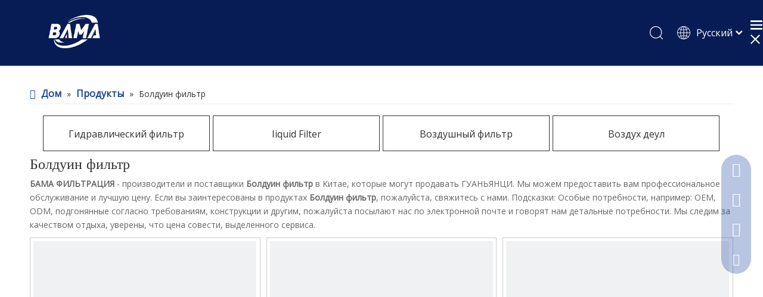

--- FILE ---
content_type: text/html;charset=utf-8
request_url: https://ru.filtersfilter.com/products/%D0%91%D0%BE%D0%BB%D0%B4%D1%83%D0%B8%D0%BD-%D1%84%D0%B8%D0%BB%D1%8C%D1%82%D1%80.html
body_size: 50880
content:
<!DOCTYPE html> <html lang="ru" prefix="og: http://ogp.me/ns#" style="height: auto;"> <head> <script>document.write=function(e){documentWrite(document.currentScript,e)};function documentWrite(documenturrentScript,e){var i=document.createElement("span");i.innerHTML=e;var o=i.querySelectorAll("script");if(o.length)o.forEach(function(t){if(t.src&&t.src!=""){var script=document.createElement("script");script.src=t.src;document.body.appendChild(script)}});document.body.appendChild(i)}
window.onloadHack=function(func){if(!!!func||typeof func!=="function")return;if(document.readyState==="complete")func();else if(window.addEventListener)window.addEventListener("load",func,false);else if(window.attachEvent)window.attachEvent("onload",func,false)};</script> <title>Китай Болдуин фильтр производители, Болдуин фильтр поставщиков, Болдуин фильтр оптовый торговец - БАМА ФИЛЬТРАЦИЯ</title> <meta name="keywords" content="Болдуин фильтр, производитель фарфора Болдуин фильтр, поставщик Болдуин фильтр, оптовый торговец Болдуин фильтр, фабрика Болдуин фильтр"/> <meta name="description" content="Болдуин фильтр по продаже производителей, найти информацию об производителях, поставщиках и оптовиках Болдуин фильтр - БАМА ФИЛЬТРАЦИЯ."/> <link data-type="dns-prefetch" data-domain="jrrorwxhllkplm5m-static.micyjz.com" rel="dns-prefetch" href="//jrrorwxhllkplm5m-static.micyjz.com"> <link data-type="dns-prefetch" data-domain="imrorwxhllkplm5p-static.micyjz.com" rel="dns-prefetch" href="//imrorwxhllkplm5p-static.micyjz.com"> <link data-type="dns-prefetch" data-domain="rprorwxhllkplm5p-static.micyjz.com" rel="dns-prefetch" href="//rprorwxhllkplm5p-static.micyjz.com"> <link rel="amphtml" href="https://ru.filtersfilter.com/amp/products/%D0%91%D0%BE%D0%BB%D0%B4%D1%83%D0%B8%D0%BD-%D1%84%D0%B8%D0%BB%D1%8C%D1%82%D1%80.html"/> <link rel="canonical" href="https://ru.filtersfilter.com/products/%D0%91%D0%BE%D0%BB%D0%B4%D1%83%D0%B8%D0%BD-%D1%84%D0%B8%D0%BB%D1%8C%D1%82%D1%80.html"/> <meta http-equiv="X-UA-Compatible" content="IE=edge"/> <meta name="renderer" content="webkit"/> <meta http-equiv="Content-Type" content="text/html; charset=utf-8"/> <meta name="viewport" content="width=device-width, initial-scale=1, user-scalable=no"/> <link rel="icon" href="//imrorwxhllkplm5p-static.micyjz.com/cloud/lqBpoKlmljSRkjokilmliq/favicon.ico"> <link rel="stylesheet" data-type="inlineHeadStyle" href="//imrorwxhllkplm5p-static.micyjz.com/phoenix/optimization/oiApMQShwDjZ/0/inlineStyle.css?_=1768836011722"/> <template data-js-type='inlineHeadStyle' data-type='inlineStyle'><style data-inline="true" data-type="inlineHeadStyle" data-static="true">.prodlist-fix-num{width:100%;margin-bottom:10px}.prodlist-fix-num ul{margin-left:-10px}.prodlist-fix-num li{float:left;box-sizing:border-box;padding-left:10px;margin-bottom:10px}.prodlist-fix-fullnum3 li,.profixlist1180 .prodlist-fix-largenum3 li,.profixlist960 .prodlist-fix-mdnum3 li,.profixlist740 .prodlist-fix-sdnum3 li,.profixlist480 .prodlist-fix-pdnum3 li{width:33.33%}.prodlist-fix-num li .prodlist-box-hover{padding:5px;border:1px solid #ccc}.prodlist-fix-num li .prodlist-display{text-align:center}.prodlist-fix-num li img{max-width:100%;max-height:100%}.control-group{display:block}.sitewidget-inquire .form-line-3 .control-group{margin-bottom:20px;width:30%;float:left;margin-left:5%}.sitewidget-inquire .form-line-2 .controls,.sitewidget-inquire .form-line-3 .controls{position:relative}.sitewidget-inquire select,.sitewidget-inquire textarea,.sitewidget-inquire input[type="text"],.sitewidget-inquire input[type="password"],.sitewidget-inquire input[type="datetime"],.sitewidget-inquire input[type="datetime-local"],.sitewidget-inquire input[type="date"],.sitewidget-inquire input[type="month"],.sitewidget-inquire input[type="time"],.sitewidget-inquire input[type="week"],.sitewidget-inquire input[type="number"],.sitewidget-inquire input[type="email"],.sitewidget-inquire input[type="url"],.sitewidget-inquire input[type="search"],.sitewidget-inquire input[type="tel"],.sitewidget-inquire input[type="color"],.uneditable-input{border-radius:4px;color:#555;display:inline-block;height:20px;line-height:20px;padding:4px 6px;vertical-align:middle}.sitewidget-inquire textarea,.sitewidget-inquire input[type="text"],.sitewidget-inquire input[type="password"],.sitewidget-inquire input[type="datetime"],.sitewidget-inquire input[type="datetime-local"],.sitewidget-inquire input[type="date"],.sitewidget-inquire input[type="month"],.sitewidget-inquire input[type="time"],.sitewidget-inquire input[type="week"],.sitewidget-inquire input[type="number"],.sitewidget-inquire input[type="email"],.sitewidget-inquire input[type="url"],.sitewidget-inquire input[type="search"],.sitewidget-inquire input[type="tel"],.sitewidget-inquire input[type="color"],.uneditable-input{background-color:#fff;border:1px solid #ccc;box-shadow:1px 1px 2px rgba(0,0,0,0.1) inset;transition:border .2s linear 0,box-shadow .2s linear 0s}.sitewidget-inquire .control-group .controls input,.sitewidget-inquire .control-group .controls select,.sitewidget-inquire .control-group .controls textarea{width:100%;padding:4px 0;text-indent:6px;box-sizing:content-box;margin-left:-1px}.sitewidget-inquire .form-right-angle .control-group .controls input,.sitewidget-inquire .form-right-angle #faptcha_response_field,.sitewidget-inquire .form-right-angle .control-group .controls select,.sitewidget-inquire .form-right-angle .control-group .controls textarea{border-radius:0}.sitewidget-inquire .form-line-3 .control-group:nth-child(3n+1),.sitewidget-inquire .form-line-3 .control-group.nth-child-3n{clear:both;margin-left:0}.sitewidget-inquire .form-line-2 .control-group.textarea,.sitewidget-inquire .form-line-3 .control-group.textarea{width:100%;margin-left:0}.control-group textarea{width:280px;height:80px;border-radius:4px}.sitewidget-inquire .control-group .controls textarea{resize:vertical}.sitewidget-inquire .form-line-2 .control-group.submitGroup,.sitewidget-inquire .form-line-3 .control-group.submitGroup{width:100%;margin:0}.sitewidget-inquire .btn{-moz-border-bottom-colors:none;-moz-border-left-colors:none;-moz-border-right-colors:none;-moz-border-top-colors:none;background-color:#f5f5f5;background:linear-gradient(to bottom,#fff,#e6e6e6);background-repeat:repeat-x;border-color:rgba(0,0,0,0.1) rgba(0,0,0,0.1) #b3b3b3;border-image:none;border-radius:4px;border-style:solid;border-width:1px;box-shadow:0 1px 0 rgba(255,255,255,0.2) inset,0 1px 2px rgba(0,0,0,0.05);color:#333;cursor:pointer;display:inline-block;font-size:14px;line-height:20px;margin-bottom:0;padding:4px 12px;text-align:center;vertical-align:middle}.sitewidget-inquire button.btn{font-family:inherit;margin:0;border:1px solid transparent;background:0;height:32px;padding:0 30px;display:inline-block;font-size:14px;text-shadow:none;text-align:center;white-space:nowrap;vertical-align:middle;-ms-touch-action:manipulation;touch-action:manipulation;cursor:pointer;-webkit-user-select:none;-moz-user-select:none;-ms-user-select:none;user-select:none;background:0;border:1px solid transparent;border-radius:4px;-moz-transition:all .3s ease-out;-webkit-transition:all .3s ease-out;-o-transition:all .3s ease-out;-ms-transition:all .3s ease-out;transition:all .3s ease-out;box-shadow:none}.sitewidget-inquire button.btn-primary{color:#fff;background-color:#337ab7;border-color:#2e6da4}.sitewidget-inquire #faptcha_response_field{width:220px}.errormessage{color:red;clear:both}.sitewidget-inquire .form-line-2 .imgVarifyCode,.sitewidget-inquire .form-line-3 .imgVarifyCode{clear:both;margin-left:0}.sitewidget-inquire .form-line-2 .controls .errormessage,.sitewidget-inquire .form-line-3 .controls .errormessage{position:absolute;bottom:-14px;height:16px;line-height:16px;font-size:12px;left:10px;right:8px;text-align:center;white-space:nowrap;overflow:hidden;text-overflow:ellipsis;background-color:#c00;color:#fff;opacity:.9}.sitewidget-inquire .form-line-3 .controls .errormessage{left:0;right:-2px}.sitewidget-pictureNew .sitewidget-bd .picture-wrap{line-height:0}.sitewidget-pictureNew img{vertical-align:middle}.sitewidget-pictureNew .mobile-imgBox img{position:relative;max-width:100%}.sq3_header_1{width:100%;top:0;left:0;z-index:1000}#siteblocks-setting-wrap-rrUCsDhQWToO .sq3_header_1{background-color:#071c54}.follow-a{display:inline-block;margin:1px;text-align:center !important}.svg-box{padding:5px;background:#000;color:#fff;transition:all .3s;display:inline-block;line-height:1;overflow:hidden;vertical-align:middle}.fa{display:inline-block;font:normal normal normal 14px/1 FontAwesome;font-size:inherit;text-rendering:auto;-webkit-font-smoothing:antialiased;-moz-osx-font-smoothing:grayscale;font-family:FontAwesome !important}[data-type="rows"][data-level="rows"]{display:flex}.sitewidget-bd .paging{margin-top:20px;margin-bottom:20px}.paging-wrap .paging{display:inline-block}.sitewidget-prodlist .sitewidget-bd .paging{margin-top:0}.sitewidget-bd .paging-wrap.txtc ul.paging{text-align:center}.sitewidget-bd .paging>li{display:inline-block}.sitewidget-ft .paging>li{display:inline-block;margin-left:5px;margin-bottom:5px}.sitewidget-bd .paging>li>a,.sitewidget-bd .paging>li>span{display:inline-block;text-align:center;line-height:28px;min-width:28px;font-size:14px;color:#898989}.sitewidget-ft .paging>li>a,.sitewidget-ft .paging>li>span{display:inline-block;text-align:center;line-height:28px;min-width:28px;font-size:14px;color:#898989}.sitewidget-bd .paging>li.active>span{color:#fff;background-color:#0079c3;border:1px solid #0079c3}.sitewidget-ft .paging>li.active>span{color:#fff;background-color:#0079c3;border:1px solid #0079c3}.sitewidget-bd .paging>li+li{margin-left:5px}.sitewidget-ft .paging>li+li{margin-left:5px}.sitewidget-bd .paging>li>a{text-decoration:none;border:1px solid #c9caca}.sitewidget-ft .paging>li>a{text-decoration:none;border:1px solid #c9caca}.onlineservice-fixed-left13{left:0 !important;right:auto !important;margin-left:20px}div.onlineservice-fixed-styleRight13{left:auto !important;right:0 !important;margin-right:20px}.onlineservice-fixed-style.onlineservice-fixed-left13{top:50%;transform:translateY(-50%)}.onlineservice-fixed-style *{direction:ltr !important;text-align:center !important}.onlineservice-fixed-left13 .onlineservice-fixed-blocks-list{background:#2a282887}.sitewidgetOnlineServiceStyle13 .sitewidget-bd .onlineservice-fixed-blocks-list{border-top-left-radius:30px;border-top-right-radius:30px;background:rgba(0,0,0,.3);border-bottom-left-radius:30px;border-bottom-right-radius:30px}.sitewidget-onlineService.onlineservice-fixed-left13 .onlineservice-fixed-blocks-list .onlineservice-fixed-blocks-items{width:auto;width:50px;height:50px;position:relative;margin-bottom:0 !important}.onlineservice-fixed-style.onlineservice-fixed-left13 .bglist{overflow:hidden}.sitewidget-onlineService.onlineservice-fixed-left13 .onlineservice-fixed-blocks-list .onlineservice-fixed-blocks-items>a{display:block;width:100%;height:100%;text-align:center;background:rgba(74,74,74,0);color:#fff;border:0;box-sizing:border-box;border-bottom:0}div.sitewidget-onlineService.onlineservice-fixed-styleRight13 ul li div{background:transparent}.onlineservice-fixed-style.onlineservice-fixed-left13 .bgicon{position:relative;padding:0;border:0;border-radius:0;width:120px;height:50px;transition:all .2s}.onlineservice-fixed-style.onlineservice-fixed-left13 .bglist .ico_f{color:#fff;background:transparent}.onlineservice-fixed-style.onlineservice-fixed-left13 .bglist .ico_all{width:50px;height:50px;padding:0;border:0;border-radius:0;position:relative;float:left}.onlineservice-fixed-style ul li i.font-icon{background:0;line-height:50px;font-size:24px}.sitewidget-onlineService.onlineservice-fixed-style ul li i.font-icon{display:inline}.sitewidget-onlineService.onlineservice-fixed-left13 .onlineservice-fixed-blocks-list .onlineservice-fixed-blocks-items>a.onlineService_t_icon i{background-position:0 -56px}.onlineservice-fixed-left13 .onlineservice-fixed-blocks-items .onlineservice-fixed-blocks-tips{width:0;transition:width .4s;background:#51bc35;overflow:hidden}.sitewidget-onlineService.onlineservice-fixed-left13 .onlineservice-fixed-blocks-list .onlineservice-fixed-blocks-tips{background-color:transparent;border-radius:0;position:absolute;left:50px;top:0;transform:translateX(0);-webkit-transition:all .1s;transition:all .1s;z-index:-1;padding:0;min-height:50px}div.sitewidget-onlineService.onlineservice-fixed-styleRight13 .onlineservice-fixed-blocks-list .onlineservice-fixed-blocks-tips{background-color:transparent;border-radius:0;position:absolute;left:auto;right:50px;top:0;transform:translateX(0);-webkit-transition:all .1s;transition:all .1s;z-index:1;padding:0;min-height:50px;height:auto !important;border-top-left-radius:30px;border-bottom-left-radius:30px}div.sitewidget-onlineService.onlineservice-fixed-styleRight13 .onlineservice-fixed-blocks-list .onlineservice-fixed-blocks-tips{background-color:transparent;border-radius:0;position:absolute;left:auto;right:50px;top:0;transform:translateX(0);-webkit-transition:all .1s;transition:all .1s;z-index:1;padding:0;min-height:50px;height:auto !important;border-top-left-radius:30px;border-bottom-left-radius:30px}.sitewidget-onlineService.onlineservice-fixed-left13 .onlineservice-fixed-blocks-list .onlineservice-fixed-blocks-tips>li{width:auto;height:auto;padding:0 15px}.sitewidget-onlineService.onlineservice-fixed-left13 .onlineservice-fixed-blocks-list .onlineservice-fixed-blocks-tips>li a{display:block;min-width:30px;min-height:22px;text-align:center;line-height:50px;color:#fff;font-size:14px}.sitewidget-onlineService.onlineservice-fixed-left13 .onlineservice-fixed-blocks-list .triangleMb{display:none}.onlineservice-fixed-style ul li a i.block-iconyouxiang{font-size:20px}.sitewidgetOnlineServiceStyle13 .onlineservice-fixed-goTop{background:transparent !important;display:none}#cateTranstyle1{overflow:hidden;position:relative}.sitewidget-prodGroupCategory .prodcateleftjiantou{position:absolute;width:22px;background-color:white;height:60px;text-align:center;line-height:60px;cursor:pointer;z-index:1;font-size:28px;color:#c5c5c5;display:none;left:0}#cateTranstyle1 .cover-hidden{position:absolute;height:100%;width:100vw;top:0;z-index:99999}#cateTranstyle1 .cover-hidden-left{right:100%}#cateTranstyle1 .allGroup-list{transition:all .5s ease;white-space:nowrap;padding-left:22px;position:relative;display:flex}.sitewidget-prodGroupCategory #cateTranstyle1 .allGroup-list>li{width:280px;display:inline-block;height:60px;background-color:#fff;color:#045fab;border:1px solid #045fab;font-size:16px;box-sizing:border-box;text-align:center;line-height:60px;min-width:280px;margin-right:5px;position:relative;padding:0 10px}#cateTranstyle1 a{font-family:unset;font-size:unset;color:unset;letter-spacing:unset;line-height:unset;text-align:unset}.sitewidget-prodGroupCategory #cateTranstyle1 .allGroup-list>li>a{display:block;overflow:hidden;text-overflow:ellipsis}#cateTranstyle1 span.sitewidget-thumb.todown{display:none}#cateTranstyle1 .subGroup-list{position:absolute;padding-top:22px;left:-1px}#cateTranstyle1 .subGroup-list{display:none}.sitewidget-prodGroupCategory .prodcaterightjiantou{position:absolute;right:0;width:22px;top:0;background-color:white;height:60px;text-align:center;line-height:60px;cursor:pointer;font-size:28px;color:#c5c5c5}#cateTranstyle1 .cover-hidden-right{left:100%}.block-icon{font-family:"block-icon" !important;font-size:16px;font-style:normal;-webkit-font-smoothing:antialiased;-moz-osx-font-smoothing:grayscale;line-height:1}.block-icondingwei-2:before{content:"\e75d"}.block-iconfacebook4:before{content:"\e750"}.block-icontwitter1:before{content:"\e754"}.block-iconyoutobe:before{content:"\e755"}.block-iconshiliangtubiao:before{content:"\e886"}.block-icontelephone:before{content:"\e6e9"}.block-icondianhua:before{content:"\e6c3"}.block-iconqq:before{content:"\e6c7"}.block-iconyouxiang:before{content:"\e6c6"}.sq3_header_1{height:110px;border-bottom:solid 1px rgba(255,255,255,0.45);display:flex;align-items:center;transition:all .5s ease,background-color .3s ease-out;justify-content:space-between;position:relative;background-color:rgba(0,0,0,0.1)}.sq3_header_1Hover{position:absolute;left:0;top:110px;width:100%;height:0;background:#fff;transition:all .5s ease}.sq3_header_1 .sq_icon_1 .sq_icon_img img{height:56px;transition:all .5s ease,background-color .3s ease-out;margin-left:30px;margin-right:30px}.sq3_header_2 .sq_nav_1 .navigation>ul>li{display:inline-block;font-family:"ITC-AvantGarde-Gothic Book","Noto Sans",sans-serif;font-size:16px;color:rgba(255,255,255,1);letter-spacing:.05rem;list-style:none;padding:0;margin:0 15px}.sq3_header_2 .sq_nav_1 .navigation ul li a{position:relative}.sq3_header_2 .sq_nav_1 .navigation>ul>li>a{color:#fff;padding:44px 0}.sq3_header_2 .sq_nav_1 .navigation ul li a:before{content:'';position:absolute;left:-4%;bottom:20px;height:2px;width:110%;transform:rotateY(90deg);background:#fff;transition:ease-in-out .4s}.sq3_header_2 .sq_nav_1 .navigation>ul>li.sqOnNav>a:before{transform:rotateY(0)}.sq3_header_1 .sq_right_1{width:210px;display:flex;align-items:center;height:110px;transition:all .5s ease,background-color .3s ease-out}.sq3_header_1 .sq_right_1 .sq_search_1{display:inline-block}.sq3_header_1 .sq_right_1 .sq_search_1 .serach .search-wrap .search-input{display:flex;position:relative;align-items:center}.sq3_header_1 .sq_right_1 .sq_search_1 .serach .search-wrap .search-input>input{position:absolute;left:-100px;border:0;height:30px;border-radius:40px;text-indent:10px;outline:0;margin-top:1px;top:50%;transform:translateY(-50%)}.sq3_header_1 .sq_right_1 .sq_search_1 .serach .search-wrap .search-input>svg{cursor:pointer;width:22px;height:22px;transform:translateY(1px);margin-right:10px;margin-left:20px;margin-top:-3px}.sq3_header_1 .sq_right_1 .sq_search_1 .serach .search-wrap .search-input>button{border:0;background:transparent;outline:0}.sq3_header_1 .sq_right_1 .sq_language_1{display:inline-block}.sq3_header_1 .sq_right_1 .sq_language_1 .langBar{position:relative}.sq3_header_1 .sq_right_1 .sq_language_1 .lang-show-word{display:flex;align-items:center}.sq3_header_1 .sq_right_1 .sq_language_1 .lang-show-word .sq_language_span{font-size:16px;color:#fff;cursor:pointer;width:135px;height:30px;transition:ease-in-out .5s;display:flex;align-items:center;justify-content:center;border:1px solid transparent;border-top-left-radius:6px;border-top-right-radius:6px}.sq3_header_1 .sq_right_1 .sq_language_1 .lang-show-word .sq_language_span>svg:nth-of-type(1){width:22px;height:22px;margin-right:10px;cursor:pointer;transition:all .5s ease}.sq3_header_1 .sq_right_1 .sq_language_1 .langBar .lang-list{position:absolute;top:32px;left:0;height:0;background:#fff;border-bottom-left-radius:6px;border-bottom-right-radius:6px;box-shadow:0 0 4px 0 #ccc;transition:ease-in-out .6s;display:block;overflow:hidden;width:122px;padding-left:15px}.sq3_header_1 .sq_right_1 .sq_language_1 .langBar .lang-list li{line-height:28px;transition:ease-in-out .5s}.sq3_header_1 .sq_right_1 .sq_language_1 .langBar .lang-list li a{color:#525ca3;font-size:14px}.lang-sprites-slide{vertical-align:middle}.sprites{display:inline-block;width:21px;height:14px;background:#f0f1f2;background-repeat:no-repeat}.sprites-0{background-position:-252px -116px}.sprites-6{background-position:-294px -80px}.sitewidget-prodGroupCategory{position:relative;z-index:4}.sitewidget-prodGroupCategory .sitewidget-hd .sitewidget-prodGroupCategory-settedtitle,.sitewidget-prodGroupCategory .sitewidget-hd .sitewidget-thumb{display:none}.onlineservice-fixed-style{position:fixed;z-index:99}.onlineservice-fixed-style{right:0;top:30%}.onlineservice-fixed-style ul{background-color:#000;fliter:alpha(opacity=30);background-color:rgba(0,0,0,0.3)}.onlineservice-fixed-style ul{border-radius:10px 0 0 10px}.sitewidget-onlineService.onlineservice-fixed-style ul li{line-height:28px;position:relative;white-space:nowrap;height:48px;width:54px}.onlineservice-fixed-style ul li div{position:absolute;padding:12px 13px;top:0;right:0;border-radius:10px 0 0 10px;width:28px;transition:width .3s ease-in}.onlineservice-fixed-style ul li i{background:url([data-uri]);background-repeat:no-repeat}.onlineservice-fixed-style ul li i{display:inline-block;width:28px;height:28px}.onlineservice-fixed-style ul .onlineService_t i{background-position:0 -56px}.onlineservice-fixed-style ul .onlineService_q i{background-position:0 0}.onlineservice-fixed-style ul .onlineService_e i{background-position:0 -111px}body,.backstage-frontendpreview{background-position:top center;background-repeat:repeat;background-attachment:scroll}.backstage-stwidgets-settingwrap,.siteblocks-container :not(.edit-normal){font-family:Open Sans}.fTKUpfApYGlv_20220329155645[data-classattr='siteblocks-UmAUfKppjANb-20211203170311'] div[data-auto_uuid='84ec2c56-c141-49da-b5fb-0465fc9fa65b']{border-left:0 solid #000;border-right:0 solid #000;border-top:0 solid #000;border-bottom:0 solid #000;border-top-right-radius:0;border-top-left-radius:0;border-bottom-right-radius:0;border-bottom-left-radius:0;margin-top:auto;margin-right:auto;margin-bottom:auto;margin-left:auto;padding-top:0;padding-right:0;padding-bottom:0;padding-left:0}.fTKUpfApYGlv_20220329155645[data-classattr='siteblocks-UmAUfKppjANb-20211203170311'] div[data-auto_uuid='97e88f0a-12b8-4671-96b6-307c8be4ce67']{font-size:16px;color:#1e489d;font-weight:400}.fTKUpfApYGlv_20220329155645[data-classattr='siteblocks-UmAUfKppjANb-20211203170311'] div[data-auto_uuid='97e88f0a-12b8-4671-96b6-307c8be4ce67']{border-left:0 solid #000;border-right:0 solid #000;border-top:0 solid #000;border-bottom:0 solid #000;border-top-right-radius:0;border-top-left-radius:0;border-bottom-right-radius:0;border-bottom-left-radius:0;margin-top:auto;margin-right:auto;margin-bottom:auto;margin-left:auto;padding-top:0;padding-right:0;padding-bottom:0;padding-left:0;letter-spacing:0;line-height:2em;text-align:left}.fTKUpfApYGlv_20220329155645[data-classattr='siteblocks-UmAUfKppjANb-20211203170311'] div[data-auto_uuid='97e88f0a-12b8-4671-96b6-307c8be4ce67'] *:not(a){font-size:16px;color:#1e489d;font-weight:400}.fTKUpfApYGlv_20220329155645[data-classattr='siteblocks-UmAUfKppjANb-20211203170311'] div[data-auto_uuid='58da4826-1c00-4471-934f-761d0356f01d']{border-left:0 solid #000;border-right:0 solid #000;border-top:0 solid #000;border-bottom:0 solid #000;border-top-right-radius:0;border-top-left-radius:0;border-bottom-right-radius:0;border-bottom-left-radius:0;margin-top:auto;margin-right:auto;margin-bottom:auto;margin-left:auto;padding-top:0;padding-right:0;padding-bottom:0;padding-left:0}.sitewidget-position-20150126161948{border-left:0 solid #000;border-right:0 solid #000;border-top:0 solid #000;border-bottom:0 solid #000;border-top-right-radius:0;border-top-left-radius:0;border-bottom-right-radius:0;border-bottom-left-radius:0;margin-top:0;margin-right:0;margin-bottom:0;margin-left:0;padding-top:30px;padding-right:0;padding-bottom:20px;padding-left:0;box-shadow:0}.sitewidget-bd{font-family:Open Sans;font-size:14px;color:#666;font-weight:400;letter-spacing:0;line-height:1.7em;text-align:left}.sitewidget-bd{background-position:left top;background-repeat:repeat;background-attachment:scroll}.sitewidget-position-20150126161948 .sitewidget-bd{border-left:0 solid #545454;border-right:0 solid #545454;border-top:0 solid #545454;border-bottom:1px solid #eee;border-top-right-radius:0;border-top-left-radius:0;border-bottom-right-radius:0;border-bottom-left-radius:0;margin-top:0;margin-right:0;margin-bottom:0;margin-left:0;padding-top:0;padding-right:0;padding-bottom:0;padding-left:0}.sitewidget-position-20150126161948 .sitewidget-bd{font-size:16px;color:#333;font-weight:0}.sitewidget-position-20150126161948 .sitewidget-bd *,.sitewidget-position-20150126161948 .sitewidget-bd{letter-spacing:0;line-height:2em;text-align:left}.sitewidget-position-20150126161948 .sitewidget-position-description .block-icon{color:#1e489d;vertical-align:initial}div[class^='sitewidget-'] a{font-family:Open Sans;font-size:14px;color:#02334d;font-weight:0;letter-spacing:0;line-height:1.7em;text-align:left}.sitewidget-position-20150126161948 .sitewidget-bd a{font-size:16px;color:#1e489d;font-weight:bold;letter-spacing:0;line-height:2em;text-align:left}.sitewidget-hd{background-position:left top;background-repeat:repeat;background-attachment:scroll}.sitewidget-hd>h2,.sitewidget-hd>h1{font-family:Lexend Deca;font-size:24px;color:#333;font-weight:0;letter-spacing:0;line-height:1.8em;text-align:left}.sitewidget-prodCategory-20191227164552.sitewidget-prodGroupCategory .prodcateleftjiantou{height:60px;line-height:60px}.sitewidget-prodCategory-20191227164552 #cateTranstyle1 .allGroup-list>li{color:#333;border:1px solid #333;font-size:16px}.sitewidget-prodCategory-20191227164552 #cateTranstyle1 .allGroup-list>li{height:60px;line-height:60px}.sitewidget-prodCategory-20191227164552.sitewidget-prodGroupCategory .prodcaterightjiantou{height:60px;line-height:60px}.sitewidget-prodListAsync-20210417000000{border-left:0 solid #000;border-right:0 solid #000;border-top:0 solid #000;border-bottom:0 solid #000;border-top-right-radius:0;border-top-left-radius:0;border-bottom-right-radius:0;border-bottom-left-radius:0;margin-top:0;margin-right:0;margin-bottom:0;margin-left:0;padding-top:0;padding-right:0;padding-bottom:30px;padding-left:0;box-shadow:0}.sitewidget-prodListAsync-20210417000000 .sitewidget-bd{border-left:0 solid #666;border-right:0 solid #666;border-top:0 solid #666;border-bottom:0 solid #666;border-top-right-radius:0;border-top-left-radius:0;border-bottom-right-radius:0;border-bottom-left-radius:0;margin-top:0;margin-right:0;margin-bottom:0;margin-left:0;padding-top:0;padding-right:0;padding-bottom:0;padding-left:0}.sitewidget-prodListAsync-20210417000000 .prodlist-box-hover{height:100%;box-sizing:border-box}.sitewidget-prodListAsync-20210417000000 .sitewidget-bd a{font-size:16px;color:#02334d;font-weight:400;letter-spacing:0;line-height:1.7em;text-align:center}.sitewidget-prodListAsync-20210417000000 .prodlist-parameter-wrap{position:static}.sitewidget-prodListAsync-20210417000000 .prodlist-parameter-wrap .prodlist-parameter-inner{padding:10px 0 5px 0}.sitewidget-prodListAsync-20210417000000 .prodlist-wrap .prodlist-pro-name{height:40px !important;line-height:20px !important}.sitewidget-prodListAsync-20210417000000 .prodlist-wrap .prodlist-parameter-wrap .prodlist-pro-name{height:auto !important;overflow:hidden;text-overflow:ellipsis;display:box;display:-webkit-box;-webkit-line-clamp:2;-webkit-box-orient:vertical}.sitewidget-prodListAsync-20210417000000 .prodlist-parameter-btns-container,.sitewidget-prodListAsync-20210417000000 .prodlist-parameter-wrap .prodlist-btn-wrap .btn-wrap-double,.sitewidget-prodListAsync-20210417000000 .prodlist-parameter-wrap .prodlist-btn-fresh-wrap .btn-wrap-fresh-double,.sitewidget-prodListAsync-20210417000000 .prodlist-parameter-wrap .prodlist-btn-wrap .btn-wrap-single,.sitewidget-prodListAsync-20210417000000 .prodlist-parameter-wrap .prodlist-btn-fresh-wrap .btn-wrap-fresh-single{position:absolute;width:calc(100% - 8px);bottom:10px}.sitewidget-prodListAsync-20210417000000 .sitewidget-ft .paging>li.active>span{background-color:#1e489d;border:1px solid #1e489d}#outerContainer_1640509698818{background-color:#222;border-left:0 solid #000;border-right:0 solid #000;border-top:0 solid #000;border-bottom:0 solid #000;border-top-right-radius:0;border-top-left-radius:0;border-bottom-right-radius:0;border-bottom-left-radius:0;margin-top:0;margin-bottom:0;padding-top:0;padding-bottom:0;box-shadow:0}#outerContainer_1640509698818>.container{border-left:0 solid #000;border-right:0 solid #000;border-top:0 solid #000;border-bottom:0 solid #000;border-top-right-radius:0;border-top-left-radius:0;border-bottom-right-radius:0;border-bottom-left-radius:0;margin-top:0;margin-bottom:0;padding-top:0;padding-bottom:0}.sitewidget-pictureNew-20211226170850{border-left:0 solid #000;border-right:0 solid #000;border-top:0 solid #000;border-bottom:0 solid #000;border-top-right-radius:0;border-top-left-radius:0;border-bottom-right-radius:0;border-bottom-left-radius:0;margin-top:0;margin-right:0;margin-bottom:0;margin-left:0;padding-top:0;padding-right:50px;padding-bottom:0;padding-left:0;box-shadow:0}.sitewidget-pictureNew-20211226170850 .sitewidget-bd{border-left:0 solid #666;border-right:0 solid #666;border-top:0 solid #666;border-bottom:0 solid #666;border-top-right-radius:0;border-top-left-radius:0;border-bottom-right-radius:0;border-bottom-left-radius:0;margin-top:0;margin-right:0;margin-bottom:0;margin-left:0;padding-top:0;padding-right:0;padding-bottom:0;padding-left:0}.sitewidget-follow-20211226175747{border-left:0 solid #000;border-right:0 solid #000;border-top:0 solid #000;border-bottom:0 solid #000;border-top-right-radius:0;border-top-left-radius:0;border-bottom-right-radius:0;border-bottom-left-radius:0;margin-top:0;margin-right:0;margin-bottom:0;margin-left:0;padding-top:20px;padding-right:0;padding-bottom:0;padding-left:0;box-shadow:0}.sitewidget-follow-20211226175747 .sitewidget-bd{border-left:0 solid #666;border-right:0 solid #666;border-top:0 solid #666;border-bottom:0 solid #666;border-top-right-radius:0;border-top-left-radius:0;border-bottom-right-radius:0;border-bottom-left-radius:0;margin-top:0;margin-right:0;margin-bottom:0;margin-left:0;padding-top:0;padding-right:0;padding-bottom:0;padding-left:0}.sitewidget-follow-20211226175747 .follow-a{margin:0 5px 0 0}.sitewidget-follow-20211226175747 .svg-box{padding:5px}.sitewidget-follow-20211226175747 .svg-box{background:#fff;color:#1e489d;border-style:solid;border-color:#333;border-width:0;border-radius:50%}.sitewidget-follow-20211226175747 .svg-box i{font-size:16px}.sitewidget-quickNav-20220215100915{border-left:0 solid #000;border-right:0 solid #000;border-top:0 solid #000;border-bottom:0 solid #000;border-top-right-radius:0;border-top-left-radius:0;border-bottom-right-radius:0;border-bottom-left-radius:0;margin-top:0;margin-right:0;margin-bottom:0;margin-left:0;padding-top:0;padding-right:0;padding-bottom:0;padding-left:0;box-shadow:0}.sitewidget-quickNav-20220215100915 .sitewidget-hd{display:block;border-left:0 solid #000;border-right:0 solid #000;border-top:0 solid #000;border-bottom:0 solid #000;border-top-right-radius:0;border-top-left-radius:0;border-bottom-right-radius:0;border-bottom-left-radius:0;margin-top:0;margin-right:0;margin-bottom:0;margin-left:0;padding-top:0;padding-right:0;padding-bottom:0;padding-left:0}.sitewidget-quickNav-20220215100915 .sitewidget-hd>h2{font-size:20px;color:#fff;font-weight:400;letter-spacing:0;line-height:1.8em;text-align:left}.sitewidget-quickNav-20220215100915 .sitewidget-bd{border-left:0 solid #666;border-right:0 solid #666;border-top:0 solid #666;border-bottom:0 solid #666;border-top-right-radius:0;border-top-left-radius:0;border-bottom-right-radius:0;border-bottom-left-radius:0;margin-top:0;margin-right:0;margin-bottom:0;margin-left:0;padding-top:0;padding-right:0;padding-bottom:0;padding-left:0}.sitewidget-quickNav-20220215100915 .sitewidget-bd a{font-size:14px;color:#eee;font-weight:400;letter-spacing:0;line-height:2em;text-align:left}.sitewidget-onlineService-20220215102623.onlineservice-fixed-styleRight13{right:autopx !important;left:auto !important}.sitewidgetOnlineServiceStyle13 .sitewidget-bd .onlineservice-fixed-blocks-list{background:rgba(30,72,157,0.31) !important}.onlineservice-fixed-left13 .onlineservice-fixed-blocks-items .onlineservice-fixed-blocks-tips{background:#1e489d !important}.sitewidget-quickNav-20211226171509{border-left:0 solid #000;border-right:0 solid #000;border-top:0 solid #000;border-bottom:0 solid #000;border-top-right-radius:0;border-top-left-radius:0;border-bottom-right-radius:0;border-bottom-left-radius:0;margin-top:0;margin-right:0;margin-bottom:0;margin-left:0;padding-top:0;padding-right:0;padding-bottom:0;padding-left:0;box-shadow:0}.sitewidget-quickNav-20211226171509 .sitewidget-hd{display:block;border-left:0 solid #000;border-right:0 solid #000;border-top:0 solid #000;border-bottom:0 solid #000;border-top-right-radius:0;border-top-left-radius:0;border-bottom-right-radius:0;border-bottom-left-radius:0;margin-top:0;margin-right:0;margin-bottom:0;margin-left:0;padding-top:0;padding-right:0;padding-bottom:0;padding-left:0}.sitewidget-quickNav-20211226171509 .sitewidget-hd>h2{font-size:20px;color:#fff;font-weight:400;letter-spacing:0;line-height:1.8em;text-align:left}.sitewidget-quickNav-20211226171509 .sitewidget-bd{border-left:0 solid #666;border-right:0 solid #666;border-top:0 solid #666;border-bottom:0 solid #666;border-top-right-radius:0;border-top-left-radius:0;border-bottom-right-radius:0;border-bottom-left-radius:0;margin-top:0;margin-right:0;margin-bottom:0;margin-left:0;padding-top:0;padding-right:0;padding-bottom:0;padding-left:0}.sitewidget-quickNav-20211226171509 .sitewidget-bd a{font-size:14px;color:#eee;font-weight:400;letter-spacing:0;line-height:2em;text-align:left}.sitewidget-form-20211226171941{border-left:0 solid #000;border-right:0 solid #000;border-top:0 solid #000;border-bottom:0 solid #000;border-top-right-radius:0;border-top-left-radius:0;border-bottom-right-radius:0;border-bottom-left-radius:0;margin-top:0;margin-right:0;margin-bottom:0;margin-left:0;padding-top:0;padding-right:0;padding-bottom:0;padding-left:0;box-shadow:0}.sitewidget-form-20211226171941 .sitewidget-hd{display:block;border-left:0 solid #000;border-right:0 solid #000;border-top:0 solid #000;border-bottom:0 solid #000;border-top-right-radius:0;border-top-left-radius:0;border-bottom-right-radius:0;border-bottom-left-radius:0;margin-top:0;margin-right:0;margin-bottom:0;margin-left:0;padding-top:0;padding-right:0;padding-bottom:0;padding-left:0}.sitewidget-form-20211226171941 .sitewidget-bd{border-left:0 solid #666;border-right:0 solid #666;border-top:0 solid #666;border-bottom:0 solid #666;border-top-right-radius:0;border-top-left-radius:0;border-bottom-right-radius:0;border-bottom-left-radius:0;margin-top:0;margin-right:0;margin-bottom:0;margin-left:0;padding-top:0;padding-right:0;padding-bottom:0;padding-left:0}.sitewidget-form-20211226171941 .sitewidget-bd{font-size:14px;color:#fff;font-weight:400}.sitewidget-form-20211226171941 .sitewidget-bd *,.sitewidget-form-20211226171941 .sitewidget-bd{letter-spacing:0;line-height:1.7em;text-align:left}.sitewidget-form-20211226171941 select,.sitewidget-form-20211226171941 input[type="text"],.sitewidget-form-20211226171941 input[type="password"],.sitewidget-form-20211226171941 input[type="datetime"],.sitewidget-form-20211226171941 input[type="datetime-local"],.sitewidget-form-20211226171941 input[type="date"],.sitewidget-form-20211226171941 input[type="month"],.sitewidget-form-20211226171941 input[type="time"],.sitewidget-form-20211226171941 input[type="week"],.sitewidget-form-20211226171941 input[type="number"],.sitewidget-form-20211226171941 input[type="email"],.sitewidget-form-20211226171941 input[type="url"],.sitewidget-form-20211226171941 input[type="search"],.sitewidget-form-20211226171941 input[type="tel"],.sitewidget-form-20211226171941 input[type="color"],.sitewidget-form-20211226171941 .uneditable-input{height:20px !important}.sitewidget-form-20211226171941 #formsubmit{border:2px solid #1e489d;border-radius:0;background:#1e489d;color:#fff;font-size:14px;width:100%;height:30px}#outerContainer_1640510505695{background-color:#1e489d;border-left:0 solid #000;border-right:0 solid #000;border-top:0 solid #000;border-bottom:0 solid #000;border-top-right-radius:0;border-top-left-radius:0;border-bottom-right-radius:0;border-bottom-left-radius:0;margin-top:0;margin-bottom:0;padding-top:10px;padding-bottom:10px;box-shadow:0}#outerContainer_1640510505695>.container{border-left:0 solid #000;border-right:0 solid #000;border-top:0 solid #000;border-bottom:0 solid #000;border-top-right-radius:0;border-top-left-radius:0;border-bottom-right-radius:0;border-bottom-left-radius:0;margin-top:0;margin-bottom:0;padding-top:0;padding-bottom:0}.sitewidget-text-20211226172142{border-left:0 solid #000;border-right:0 solid #000;border-top:0 solid #000;border-bottom:0 solid #000;border-top-right-radius:0;border-top-left-radius:0;border-bottom-right-radius:0;border-bottom-left-radius:0;margin-top:0;margin-right:0;margin-bottom:0;margin-left:0;padding-top:0;padding-right:0;padding-bottom:0;padding-left:0;box-shadow:0}.sitewidget-text-20211226172142 .sitewidget-bd{border-left:0 solid #666;border-right:0 solid #666;border-top:0 solid #666;border-bottom:0 solid #666;border-top-right-radius:0;border-top-left-radius:0;border-bottom-right-radius:0;border-bottom-left-radius:0;margin-top:0;margin-right:0;margin-bottom:0;margin-left:0;padding-top:0;padding-right:0;padding-bottom:0;padding-left:0}.sitewidget-text-20211226172142 .sitewidget-bd{font-size:14px;color:#fff;font-weight:400}.sitewidget-text-20211226172142 .sitewidget-bd *,.sitewidget-text-20211226172142 .sitewidget-bd{letter-spacing:0;line-height:1.7em;text-align:left}.sitewidget-text-20211226172142 .sitewidget-bd a{font-size:14px;color:#fff;font-weight:400;letter-spacing:0;line-height:2em;text-align:left}.sitewidget-form-20211226171941 .sitewidget-hd>h2{font-size:20px;color:#eee;font-weight:400;letter-spacing:0;line-height:1.8em;text-align:left}.sitewidget-prodlist{position:relative;z-index:1}.sitewidget-prodlist .sitewidget-bd{position:relative;z-index:2}.sitewidget-prodlist .sitewidget-prodlist-description{margin-bottom:10px;word-break:break-word}.prodlist-wrap li{position:relative;font-size:inherit}.prodlist-box-hover{position:relative;-webkit-transition:background linear .3s;-moz-transition:background linear .3s;transition:background linear .3s}.prodlist-wrap li .prodlist-display{position:relative}.prodlist-wrap li .prodlist-inner{width:100%;height:100%;overflow:hidden;box-sizing:border-box}.labelfather{position:relative}.prodlist-wrap li .prodlist-picbox{width:100%;height:100%;display:table;text-align:center}.labelfather .prodlistAsync_label_text_tl{display:none;flex-direction:column;align-items:center;justify-content:center;left:-25px;max-width:85px;min-height:30px;transform:translateX(30%) rotate(315deg) translateZ(1px);transform-origin:left top;box-shadow:0 -100px 0 100px red;color:#fff;position:absolute;top:60px;text-align:center;font-size:14px;font-weight:700;line-height:1.2em !important;letter-spacing:0 !important;font-style:normal !important;background-color:red;word-break:break-word}.labelfather .prodlistAsync_label_text_tr{display:none;flex-direction:column;align-items:center;justify-content:center;right:0;max-width:80px;min-height:30px;transform:translateX(30%) rotate(45deg) translateZ(1px);transform-origin:left top;box-shadow:0 -100px 0 100px red;color:#fff;position:absolute;top:0;text-align:center;font-size:14px;font-weight:700;line-height:1.2em !important;letter-spacing:0 !important;font-style:normal !important;background-color:red;word-break:break-word}.labelfather .prodlistAsync_label_text_t{max-width:100%;position:absolute;left:0;top:0;display:none;flex-direction:column;justify-content:start;align-items:start;letter-spacing:0 !important;font-style:normal !important}.labelfather .prodlistAsync_label_img_tl{position:absolute;left:0;top:0;display:none;letter-spacing:0 !important;font-style:normal !important}.labelfather .prodlistAsync_label_img_tr{position:absolute;right:0;top:0;display:none}.labelfather .prodlistAsync_label_img_r{position:absolute;display:none;right:0;top:10px}.prodlist-wrap li .prodlist-cell{display:table-cell;vertical-align:middle}.sitewidget-prodlist img{vertical-align:middle}.prodlist-wrap li .prodlist-picbox img{max-width:100%;width:100%}.sitewidget-prodlist .prodlist-special{display:none;position:absolute;right:-4px;top:10px;z-index:3}.prodlist-parameter-wrap .prodlist-parameter-inner{padding:5px 0}.prodlist-wrap .prodlist-pro-name{line-height:1.6em;height:3.2em;overflow:hidden}.prodlist-wrap .prodlist-pro-name{display:block;font-size:14px;color:#222;text-decoration:none}.prodlist-pro-name .inlineLabel{width:87px;height:24px;line-height:24px;background-color:#000;color:#fff;padding:0 5px;text-align:center;display:none}.prodlist-ops-container{display:flex;flex-flow:row nowrap;align-items:center;justify-content:space-between}.prodlist-wrap .prodlist-pro-inquire{border:0;cursor:pointer}.prodlist-wrap .prodlist-pro-inquire{width:100%;height:32px;margin-right:5px;background:#999;color:#fff;font-size:14px;text-align:center}.prodlist-wrap .prodlist-btn-default .default-button{padding:0;height:40px;line-height:40px;box-sizing:border-box;border-radius:3px;border:1px solid #d8dde6;background:#eaedef;color:#333}.sitewidget-bd .prodlist-wrap .togetherClass{position:absolute;width:40px;text-indent:0;text-align:center;height:40px;line-height:40px;bottom:0;left:0;transform:translateX(0)}.prodlist-wrap .pro-detail-basket{display:inline-block;line-height:18px;margin-right:10px;padding-left:20px;color:#222;text-decoration:none;font-size:12px;background:url([data-uri]) no-repeat 0 0}.prodlist-wrap .InquireAndBasket{text-decoration:none;padding:0;cursor:pointer;position:absolute;display:block;bottom:0;right:-1px;margin:0;height:40px;line-height:40px;width:40px;overflow:hidden;border-left:1px solid #d8dde6;color:#333;text-align:center;background:#eaedef;border-radius:0 3px 3px 0}.sitewidget-bd .prodlist-wrap .prodlist-btn-default a{color:#333;font-size:14px}.prodlist-wrap .InquireAndBasket i{color:#333}.prodlist-wrap .InquireAndBasket i{line-height:40px;margin-right:4px;font-size:16px}.prodlist-wrap .InquireAndBasket span{color:#333}.sitewidget-position .sitewidget-bd{font-size:14px;line-height:2em}.sitewidget-position .sitewidget-bd a,.sitewidget-position .sitewidget-bd .sitewidget-position-current{margin:0 5px}body,div,dl,dt,dd,ul,ol,li,h1,h2,h3,h4,h5,h6,pre,code,form,fieldset,legend,input,textarea,p,blockquote,th,td,button,select{margin:0;padding:0}.frontend-body-canvas #backstage-headArea{position:relative;z-index:8}.siteblocks-setting-wrap .siteblocks-container{background-position:top center;background-repeat:no-repeat;background-size:cover}a{text-decoration:none}fieldset,img{border:0}.hide{display:none}ol,ul{list-style:none}.fix{clear:both;zoom:1}.fix:after{display:block;clear:both;height:0;overflow:hidden;visibility:hidden;content:"."}input,textarea,select{font-family:inherit;font-size:inherit;font-weight:inherit}input,textarea,select{*font-size:100%}.frontend-body-canvas #backstage-bodyArea{position:relative;z-index:7}.container{width:1200px;margin-right:auto;margin-left:auto}.container{width:980px;max-width:100%}.container{width:1200px;max-width:100%}.container:before,.container:after{content:" ";display:table}.row{zoom:1}.row:before,.row:after{content:" ";display:table}.col-xs-1,.col-sm-1,.col-md-1,.col-lg-1,.col-xs-2,.col-sm-2,.col-md-2,.col-lg-2,.col-xs-3,.col-sm-3,.col-md-3,.col-lg-3,.col-xs-4,.col-sm-4,.col-md-4,.col-lg-4,.col-xs-5,.col-sm-5,.col-md-5,.col-lg-5,.col-xs-6,.col-sm-6,.col-md-6,.col-lg-6,.col-xs-7,.col-sm-7,.col-md-7,.col-lg-7,.col-xs-8,.col-sm-8,.col-md-8,.col-lg-8,.col-xs-9,.col-sm-9,.col-md-9,.col-lg-9,.col-xs-10,.col-sm-10,.col-md-10,.col-lg-10,.col-xs-11,.col-sm-11,.col-md-11,.col-lg-11,.col-xs-12,.col-sm-12,.col-md-12,.col-lg-12{min-height:1px}.col-md-1,.col-md-2,.col-md-3,.col-md-4,.col-md-5,.col-md-6,.col-md-7,.col-md-8,.col-md-9,.col-md-10,.col-md-11,.col-md-12{float:left}.col-md-12{width:100%}.row>div[class^="col-"]{padding:10px 0}.row>div.col-md-12{padding:0}.row>div[class^="col-"]>div[id^="location_"]{margin:0 10px}.row>div.col-md-12>div[id^="location_"]{margin:0}.container .row>div.col-md-12>div[id^="location_"],.row .row>div.col-md-12>div[id^="location_"]{margin:0 10px}.row:after{clear:both}.container:after{clear:both}.sitewidget-hd{position:relative}h1,h2,h3,h4,h5,h6{font-weight:normal}.fll{float:left}.mt10{margin-top:10px}.block{display:block}.txtc{text-align:center}.paging-wrap .paging{display:inline-block}.sitewidget-placeholder .sitewidget-bd>div.resizee{min-height:10px}.col-md-3{width:25%}.col-md-1{width:8.333333333333332%}.col-md-2{width:16.666666666666664%}.mb10{margin-bottom:10px}.mr10{margin-right:10px}.mb15{margin-bottom:15px}.inquire-basket-listwrap{position:fixed;z-index:2147483647;right:0;bottom:0;width:230px;background-color:#fff;border:1px solid #aaa;box-shadow:0 0 8px #999}#prodInquireBasket{display:none}.shoppingBasketIcon{display:none;z-index:98;position:fixed;right:10px;bottom:120px;width:50px;height:50px;border-radius:25px;background:#7a8599;text-align:center;line-height:50px;font-size:25px;cursor:pointer}.shoppingBasketIcon{display:block}.shoppingBasketIcon .fa-shopping-cart{color:#fff;line-height:50px}#colorbox,#cboxOverlay,#cboxWrapper{position:absolute;top:0;left:0;z-index:9999;overflow:hidden}#cboxOverlay{position:fixed;width:100%;height:100%}#cboxOverlay{background:#000}#colorbox,#cboxContent,#cboxLoadedContent{box-sizing:content-box;-moz-box-sizing:content-box;-webkit-box-sizing:content-box}#colorbox{outline:0}@media(min-width:480px){.sitewidget-inquire .form-line-2 .controls,.sitewidget-inquire .form-line-3 .controls{position:relative}.sitewidget-inquire .form-line-2 .controls .errormessage,.sitewidget-inquire .form-line-3 .controls .errormessage{position:absolute;bottom:-14px;height:16px;line-height:16px;font-size:12px;left:10px;right:8px;text-align:center;white-space:nowrap;overflow:hidden;text-overflow:ellipsis;background-color:#c00;color:#fff;opacity:.9}.sitewidget-inquire .form-line-3 .controls .errormessage{left:0;right:-2px}}@media(min-width:1px) and (max-width:767px){#outerContainer_1640509698818{background-color:#222}}@media(min-width:1px) and (max-width:767px){#outerContainer_1640510505695{background-color:#1e489d}}@media(min-width:1px) and (max-width:767px){.container{width:100%}.row>div[class^="col-"]>div[id^="location_"]{margin:0 20px}.row>div[class^="col-"]{padding:5px 0}.row>div.col-md-12{padding:0}.row>div.col-md-12>div[id^="location_"]{margin:0}.container .row>div.col-md-12>div[id^="location_"],.row .row>div.col-md-12>div[id^="location_"]{margin:0 20px}}@keyframes zoomInSmall{0%{opacity:0;-webkit-transform:scale(0.6);-moz-transform:scale(0.6);-ms-transform:scale(0.6);transform:scale(0.6)}70%{-webkit-transform:scale(1.02);-moz-transform:scale(1.02);-ms-transform:scale(1.02);transform:scale(1.02)}100%{opacity:1;-webkit-transform:scale(1);-moz-transform:scale(1);-ms-transform:scale(1);transform:scale(1)}}html,body{overflow-y:initial}@media(min-width:1220px){.container{width:1200px}}</style></template> <template data-type="inlineStyle" date-js-type="style.css"> <link href="//rprorwxhllkplm5p-static.micyjz.com/theme/nkjlKBmojlRliSmojlRllSplmkRlnSjmRljSjriikiirlnkkij/style/style.css" type="text/css" rel="preload" as="style" onload="this.onload=null;this.rel='stylesheet'" data-theme="true"/> </template> <style>@media(min-width:990px){[data-type="rows"][data-level="rows"]{display:flex}}</style> <style id="speed3DefaultStyle">.img-default-bgc{background-color:#f0f1f2;width:100%;height:100%}.prodlist-wrap li .prodlist-cell{position:relative;padding-top:100%;width:100%}.prodlist-lists-style-13 .prod_img_a_t13,.prodlist-lists-style-12 .prod_img_a_t12,.prodlist-lists-style-nophoto-11 .prod_img_a_t12{position:unset !important;min-height:unset !important}.prodlist-wrap li .prodlist-picbox img{position:absolute;width:100%;left:0;top:0}.piclist360 .prodlist-pic4-3 li .prodlist-display{max-width:100%}@media(max-width:600px){.prodlist-fix-num li{width:50% !important}}.mobile_3-small{padding-top:100%;position:relative}.mobile_3-small img{position:absolute;top:0;left:0}</style> <template id="appdStylePlace"></template> <style guid='u_6142c59b1e114b21a113642d0441a2d0' emptyRender='true' placeholder='true' type='text/css'></style> <template data-type="inlineStyleDelay" date-js-type="site-res.css"> <link href="//jrrorwxhllkplm5m-static.micyjz.com/site-res/rmkoKBmojlRllSplmkRljSpoqjlkRliSljojniRpjSjrrkjjiijkioRqiSqomoqnqirqrrSRil.css?1676547666240" rel="preload" as="style" onload="this.onload=null;this.rel='stylesheet'" data-extStyle="true" type="text/css" data-extAttr="20230221132617"/> </template> <style data-type="aboveTheFoldHeight">body #backstage-headArea-mobile{position:static}.outerContainer[data-type='outerContainer']{box-sizing:border-box}#outerContainer_1422260388639{height:83px;width:100%;overflow:hidden}#outerContainer_1640503436955{height:60px;width:100%;overflow:hidden}#outerContainer_1577436352790{height:3619px;width:100%;overflow:hidden}#outerContainer_1640509698818{height:478px;width:100%;overflow:hidden}#outerContainer_1640510505695{height:55px;width:100%;overflow:hidden}#siteblocks-setting-wrap-rrUCsDhQWToO{height:111px;width:100%;overflow:hidden}</style> <template data-js-type='style_respond' data-type='inlineStyle'></template><template data-js-type='style_head' data-type='inlineStyle'><style guid='cc50accb-7d00-49d1-93d5-fe572ead8f43' pm_pageStaticHack='' jumpName='head' pm_styles='head' type='text/css'>.sitewidget-position-20150126161948 .sitewidget-position-description .block-icon{color:#1e489d;vertical-align:initial}.sitewidget-prodCategory-20191227164552 .sitewidget-bd ul li.on>a,.sitewidget-prodCategory-20191227164552 .sitewidget-bd ul.sm li.on>a{color:#1e489d}.sitewidget-prodCategory-20191227164552 #cateTranstyle1 .allGroup-list>li{color:#333;border:1px solid #333;font-size:16px}.sitewidget-prodCategory-20191227164552 #cateTranstyle1 .allGroup-list>li:hover,.sitewidget-prodCategory-20191227164552 #cateTranstyle1 .allGroup-list>li.on{background-color:#1e489d;border:1px solid #1e489d;color:#fff}.sitewidget-prodCategory-20191227164552 #cateTranstyle1 .subGroup-list>li{background-color:#333}.sitewidget-prodCategory-20191227164552 #cateTranstyle1 .subGroup-list>li:first-child::before{color:#333}.sitewidget-prodCategory-20191227164552 #cateTranstyle1 .subGroup-list>li:first-child:hover::before{color:#1e489d}.sitewidget-prodCategory-20191227164552 #cateTranstyle1 .subGroup-list>li:hover{background-color:#1e489d}.sitewidget-prodCategory-20191227164552 #cateTranstyle1 .thirdGroup-list>li{background-color:#1e489d}.sitewidget-prodCategory-20191227164552 #cateTranstyle1 .allGroup-list>li{height:60px;line-height:60px}.sitewidget-prodCategory-20191227164552.sitewidget-prodGroupCategory .prodcaterightjiantou{height:60px;line-height:60px}.sitewidget-prodCategory-20191227164552.sitewidget-prodGroupCategory .prodcateleftjiantou{height:60px;line-height:60px}.sitewidget-prodListAsync-20210417000000 .prodlist-wrap .prodlist-parameter-wrap .prodlist-pro-name{height:auto !important;overflow:hidden;text-overflow:ellipsis;display:box;display:-webkit-box;-webkit-line-clamp:2;-webkit-box-orient:vertical}.sitewidget-prodListAsync-20210417000000 .buy-add-hover .prodlist-pro-buynow-btn:hover,.sitewidget-prodListAsync-20210417000000 .buy-add-hover .prodlist-pro-inquire:hover{background-color:!important;color:!important;border-color:!important}.sitewidget-prodListAsync-20210417000000 .buy-add-hover .prodlist-pro-addcart-btn:hover,.sitewidget-prodListAsync-20210417000000 .buy-add-hover .prodlist-pro-addbasket-btn:hover{background-color:!important;color:!important;border-color:!important}.sitewidget-prodListAsync-20210417000000 .buy-add-hover .prodlist-pro-addcart-btn:hover *,.sitewidget-prodListAsync-20210417000000 .buy-add-hover .prodlist-pro-addbasket-btn:hover *{color:inherit !important}.sitewidget-prodListAsync-20210417000000 .prodlist-lists-style-9 .prodlist-box-hover .style_line_9{background:#009048 !important}.sitewidget-prodListAsync-20210417000000 .prodlist-lists-style-9 .prodlist-box-hover:hover .prodlist-pro-name{color:#009048 !important}.sitewidget-prodListAsync-20210417000000 .prodlist-lists-style-9>.fix>li:hover{border-color:#009048 !important}.sitewidget-prodListAsync-20210417000000 .sitewidget-ft .paging>li.active>span{background-color:#1e489d;border:1px solid #1e489d}.sitewidget-prodListAsync-20210417000000 .sitewidget-ft .paging>li>a:hover{color:#1e489d;border:1px solid #1e489d}.sitewidget-prodListAsync-20210417000000 .sitewidget-ft .paging>li span.active a{color:#1e489d}.sitewidget-prodListAsync-20210417000000 .prodlist-parameter-wrap .prodlist-parameter-inner{padding:10px 0 5px 0}.sitewidget-prodListAsync-20210417000000 .prodlist-wrap .prodlist-pro-name{height:40px !important;line-height:20px !important}.sitewidget-prodListAsync-20210417000000 .prodlist-box-hover{height:100%;box-sizing:border-box}.sitewidget-prodListAsync-20210417000000 .prodlist-parameter-wrap{position:static}.sitewidget-prodListAsync-20210417000000 .prodlist-parameter-btns-container,.sitewidget-prodListAsync-20210417000000 .prodlist-parameter-wrap .prodlist-btn-wrap .btn-wrap-double,.sitewidget-prodListAsync-20210417000000 .prodlist-parameter-wrap .prodlist-btn-fresh-wrap .btn-wrap-fresh-double,.sitewidget-prodListAsync-20210417000000 .prodlist-parameter-wrap .prodlist-btn-wrap .btn-wrap-single,.sitewidget-prodListAsync-20210417000000 .prodlist-parameter-wrap .prodlist-btn-fresh-wrap .btn-wrap-fresh-single{position:absolute;width:calc(100% - 8px);bottom:10px}@media screen and (min-width:1200px){.sitewidget-prodListAsync-20210417000000 .prodlist-parameter-wrap .prodlist-btn-fresh-wrap,.sitewidget-prodListAsync-20210417000000 .prodlist-parameter-wrap .prodlist-btn-wrap{margin-top:0}}.sitewidget-prodListAsync-20210417000000 .keyword_box .keyword_list a{color:!important;border-color:!important}.sitewidget-prodListAsync-20210417000000 .keyword_box .keyword_list a:hover{color:!important;border-color:!important}.sitewidget-form-20211226171941 #formsubmit{pointer-events:none}.sitewidget-form-20211226171941 #formsubmit.releaseClick{pointer-events:unset}.sitewidget-form-20211226171941 .form-horizontal input,.sitewidget-form-20211226171941 .form-horizontal span:not(.select2-selection--single),.sitewidget-form-20211226171941 .form-horizontal label,.sitewidget-form-20211226171941 .form-horizontal .form-builder button{height:20px !important;line-height:20px !important}.sitewidget-form-20211226171941 .uploadBtn{padding:4px 15px !important;height:20px !important;line-height:20px !important}.sitewidget-form-20211226171941 select,.sitewidget-form-20211226171941 input[type="text"],.sitewidget-form-20211226171941 input[type="password"],.sitewidget-form-20211226171941 input[type="datetime"],.sitewidget-form-20211226171941 input[type="datetime-local"],.sitewidget-form-20211226171941 input[type="date"],.sitewidget-form-20211226171941 input[type="month"],.sitewidget-form-20211226171941 input[type="time"],.sitewidget-form-20211226171941 input[type="week"],.sitewidget-form-20211226171941 input[type="number"],.sitewidget-form-20211226171941 input[type="email"],.sitewidget-form-20211226171941 input[type="url"],.sitewidget-form-20211226171941 input[type="search"],.sitewidget-form-20211226171941 input[type="tel"],.sitewidget-form-20211226171941 input[type="color"],.sitewidget-form-20211226171941 .uneditable-input{height:20px !important}.sitewidget-form-20211226171941.sitewidget-inquire .control-group .controls .select2-container .select2-selection--single .select2-selection__rendered{height:20px !important;line-height:20px !important}.sitewidget-form-20211226171941 textarea.cus-message-input{min-height:20px !important}.sitewidget-form-20211226171941 .add-on,.sitewidget-form-20211226171941 .add-on{height:20px !important;line-height:20px !important}.sitewidget-form-20211226171941 .input-valid-bg{background:#ffece8 !important;outline:0}.sitewidget-form-20211226171941 .input-valid-bg:focus{background:#fff !important;border:1px solid #f53f3f !important}.sitewidget-form-20211226171941 #formsubmit{border:2px solid #1e489d;border-radius:0;background:#1e489d;color:#fff;font-size:14px;width:100%;height:30px}.sitewidget-form-20211226171941 #formsubmit:hover{border:2px solid #1e489d;border-radius:0;background:#fff;color:#1e489d;font-size:14px}.sitewidget-form-20211226171941 #formreset{width:100%;font-size:14px;height:30px}.sitewidget-form-20211226171941 #formreset:hover{font-size:14px}.sitewidget-form-20211226171941 .submitGroup .controls{text-align:left}.sitewidget-form-20211226171941 .multiple-parent input[type='checkbox']+label:before{content:"";display:inline-block;width:12px;height:12px;border:1px solid #888;border-radius:3px;margin-right:6px;margin-left:6px;transition-duration:.2s}.sitewidget-form-20211226171941 .multiple-parent input[type='checkbox']:checked+label:before{width:50%;border-color:#888;border-left-color:transparent;border-top-color:transparent;-webkit-transform:rotate(45deg) translate(1px,-4px);transform:rotate(45deg) translate(1px,-4px);margin-right:12px;width:6px}.sitewidget-form-20211226171941 .multiple-parent input[type="checkbox"]{display:none}.sitewidget-form-20211226171941 .multiple-parent{display:none;width:100%}.sitewidget-form-20211226171941 .multiple-parent ul{list-style:none;width:100%;text-align:left;border-radius:4px;padding:10px 5px;box-sizing:border-box;height:auto;overflow-x:hidden;overflow-y:scroll;box-shadow:0 4px 5px 0 rgb(0 0 0 / 14%),0 1px 10px 0 rgb(0 0 0 / 12%),0 2px 4px -1px rgb(0 0 0 / 30%);background-color:#fff;margin:2px 0 0 0;border:1px solid #ccc;box-shadow:1px 1px 2px rgb(0 0 0 / 10%) inset}.sitewidget-form-20211226171941 .multiple-parent ul::-webkit-scrollbar{width:2px;height:4px}.sitewidget-form-20211226171941 .multiple-parent ul::-webkit-scrollbar-thumb{border-radius:5px;-webkit-box-shadow:inset 0 0 5px rgba(0,0,0,0.2);background:#4e9e97}.sitewidget-form-20211226171941 .multiple-parent ul::-webkit-scrollbar-track{-webkit-box-shadow:inset 0 0 5px rgba(0,0,0,0.2);border-radius:0;background:rgba(202,202,202,0.23)}.sitewidget-form-20211226171941 .multiple-select{width:100%;height:auto;min-height:40px;line-height:40px;border-radius:4px;padding-right:10px;padding-left:10px;box-sizing:border-box;overflow:hidden;background-size:auto 80%;border:1px solid #ccc;box-shadow:1px 1px 2px rgb(0 0 0 / 10%) inset;background-color:#fff;position:relative}.sitewidget-form-20211226171941 .multiple-select:after{content:'';position:absolute;top:50%;right:6px;width:0;height:0;border:8px solid transparent;border-top-color:#888;transform:translateY(calc(-50% + 4px));cursor:pointer}.sitewidget-form-20211226171941 .multiple-select span{line-height:28px;color:#666}.sitewidget-form-20211226171941 .multiple-parent label{color:#333;display:inline-flex;align-items:center;height:30px;line-height:22px;padding:0}.sitewidget-form-20211226171941 .select-content{display:inline-block;border-radius:4px;line-height:23px;margin:2px 2px 0 2px;padding:0 3px;border:1px solid #888;height:auto}.sitewidget-form-20211226171941 .select-delete{cursor:pointer}.sitewidget-form-20211226171941 select[multiple]{display:none}</style></template><template data-js-type='style_respond' data-type='inlineStyle'></template><template data-js-type='style_head' data-type='inlineStyle'></template><script data-ignoreMinify="true">
	function loadInlineStyle(){
		var allInlineStyle = document.querySelectorAll("template[data-type='inlineStyle']");
		var length = document.querySelectorAll("template[data-type='inlineStyle']").length;
		for(var i = 0;i < length;i++){
			var style = allInlineStyle[i].innerHTML;
			allInlineStyle[i].outerHTML = style;
		}
	}
loadInlineStyle();
</script> <link rel='preload' as='style' onload='this.onload=null;this.rel="stylesheet"' href='https://fonts.googleapis.com/css?family=Open+Sans:400|Lexend+Deca&display=swap' data-type='1' type='text/css' media='all'/> <script type="text/javascript" data-src="//imrorwxhllkplm5p-static.micyjz.com/static/t-7lBmBKiKqonoqloojorlj/assets/script/jquery-1.11.0.concat.js"></script> <script type="text/javascript" data-src="//ld-analytics.micyjz.com/liinKBplmkRlrSSRRQRijSkinilr/ltm-web.js?v=1676957177000"></script><script type="text/x-delay-ids" data-type="delayIds" data-device="pc" data-xtype="0" data-delayIds='["rrUCsDhQWToO","aCKMYihvrqAj","iNpWiYrQsVlj","hLKhsirQYgHZ"]'></script> <script guid='236b8ce4-87e6-4aee-97d7-872919547a1f' pm_pageStaticHack='true' jumpName='head' pm_scripts='head' type='text/javascript'>try{(function(window,undefined){var phoenixSite=window.phoenixSite||(window.phoenixSite={});phoenixSite.lanEdition="RU_RU";var page=phoenixSite.page||(phoenixSite.page={});page.cdnUrl="//rprorwxhllkplm5p-static.micyjz.com";page.siteUrl="http://ru-site16595182.micyjz.com";page.lanEdition=phoenixSite.lanEdition;page._menu_prefix="";page._menu_trans_flag="";page._captcha_domain_prefix="captcha.c";page._pId="oiApMQShwDjZ";phoenixSite._sViewMode="true";phoenixSite._templateSupport="true";phoenixSite._singlePublish=
"false"})(this)}catch(e){try{console&&console.log&&console.log(e)}catch(e){}};</script> <script id='u_118a0caea93d4210a7a56ed4ea3d95cb' guid='u_118a0caea93d4210a7a56ed4ea3d95cb' pm_script='init_top' type='text/javascript'>try{(function(window,undefined){var datalazyloadDefaultOptions=window.datalazyloadDefaultOptions||(window.datalazyloadDefaultOptions={});datalazyloadDefaultOptions["version"]="3.0.0";datalazyloadDefaultOptions["isMobileViewer"]="false";datalazyloadDefaultOptions["hasCLSOptimizeAuth"]="false";datalazyloadDefaultOptions["_version"]="3.0.0";datalazyloadDefaultOptions["isPcOptViewer"]="false"})(this);(function(window,undefined){window.__ph_optSet__='{"loadImgType":"2","isOpenFlagUA":true,"docReqType":"0","docDecrease":"1","docCallback":"1"}'})(this)}catch(e){try{console&&
console.log&&console.log(e)}catch(e){}};</script> <script id='u_a71c39bb13b44d43a908ed92696256e7' guid='u_a71c39bb13b44d43a908ed92696256e7' type='text/javascript'>try{var thisUrl=location.host;var referUrl=document.referrer;if(referUrl.indexOf(thisUrl)==-1)localStorage.setItem("landedPage",document.URL)}catch(e){try{console&&console.log&&console.log(e)}catch(e){}};</script> </head> <body class=" frontend-body-canvas"> <div id='backstage-headArea' headFlag='1'><div class="siteblocks-setting-wrap fTKUpfApYGlv_20220329155645 siteblocks-UmAUfKppjANb-20211203170311" id="siteblocks-setting-wrap-rrUCsDhQWToO" data-settingId="rrUCsDhQWToO" data-versionNo="20220329155645" data-level="rows" data-type="siteblocks" data-mobileBg="true" data-classAttr="siteblocks-UmAUfKppjANb-20211203170311" data-appId="3666" data-encodeAppId="fTKUpfApYGlv" data-purchased="true" data-hide-node=""> <div class="siteblocks-container" style='' data-module-radio="" data-module-width=""> <style styleDefault-block="true">@media screen and (max-width:990px){.sq3_header_1 .sq_right_1 .sq_search_1 .serach .search-wrap .search-input>button,.sq3_header_1 .sq_nav_1,.sq3_header_1 .sq_right_1 .sq_search_1 .serach .search-wrap .search-input>input,.sq3_header_1 .sq_right_1 .sq_language_1 .langBar .lang-list,.sq3_header_1 .sq_nav_menu .fa-close{display:none !important}.sq3_header_1{height:80px;border-bottom:solid 1px rgba(255,255,255,0.45);display:flex;align-items:center;justify-content:space-between;position:relative;background-color:rgba(0,0,0,1)}.sq3_header_1Hover{position:absolute;left:0;top:80px;width:100%;height:0;background:#fff}.sq3_header_1Hover2{height:430px;border-bottom:1px solid #f1f1f1}.sq3_header_1_screen{position:fixed;height:60px;background-color:#000;opacity:.9}.sq3_header_1_screen .sq3_header_1Hover{top:60px}.sq3_header_1_screen .sq_nav_1 .navigation ul li>.sub{top:50px !important;margin-top:0 !important}.sq3_header_1 .sq_right_1 .sq_search_1 .serach .search-wrap .search-input>button{border:0;background:transparent;outline:0}.sq3_header_1 .sq_right_1 .sq_search_1 .serach .search-wrap .search-input>button>img{cursor:pointer;width:26px;height:26px;transform:translateY(4px);margin-right:10px;margin-left:20px;margin-top:-4px}.sq3_header_1 .sq_right_1{width:170px;display:flex;align-items:center;height:110px}.sq3_header_1_screen .sq_right_1{height:60px}.sq3_header_1 .sq_right_1 .sq_search_1{display:inline-block}.sq3_header_1 .sq_right_1 .sq_language_1{display:inline-block}.sq3_header_1 .sq_right_1 .sq_search_1 .serach .search-wrap .search-input>img{cursor:pointer;width:26px;height:26px;transform:translateY(2px);margin-right:10px;margin-left:20px;margin-top:-3px}.sq3_header_1 .sq_right_1 .sq_search_1 .serach .search-wrap .search-input{display:flex;position:relative;align-items:center}.sq3_header_1 .sq_right_1 .sq_language_1 .lang-show-word{display:flex;align-items:center}.sq3_header_1 .sq_right_1 .sq_language_1 .langBar{position:relative}.sq3_header_1 .sq_right_1 .sq_language_1 .lang-show-word .sq_language_span>img:nth-of-type(1){width:24px;height:24px;margin-right:10px;cursor:pointer}.sq3_header_1 .sq_right_1 .sq_language_1 .lang-show-word .sq_language_span>img:nth-of-type(2){width:12px;margin-left:10px;cursor:pointer}.sq3_header_1 .sq_right_1 .sq_language_1 .lang-show-word .sq_language_span{font-size:14px;color:#fff;cursor:pointer;width:80px;height:30px;display:flex;align-items:center;justify-content:center;border:none !important;border-top-left-radius:6px;border-top-right-radius:6px}.sq3_header_1 .sq_nav_menu .fa{color:#fff;font-size:24px;cursor:pointer}.sq3_header_1 .sq_nav_menu .fa-close{display:none}.sq3_header_1_screen{height:60px}.sq3_header_1_screen .sq3_header_1Hover{top:60px}.sq3_header_1_screen .sq_nav_1{top:60px}.sq3_header_1 .sq_icon_1 .sq_icon_img img{height:auto;max-height:50px;max-width:150px;margin-left:10px;margin-right:20px}.sq3_header_1_screen .sq_icon_1 .sq_icon_img img{height:32px;margin-left:10px}.sq3_header_1 .sq_right_1 .sq_language_1 .lang-show-word span img:nth-of-type(1){display:none}.sq3_header_1 .sq_right_1 .sq_search_1 .serach .search-wrap .search-input>img{cursor:pointer;width:22px;height:22px;transform:translateY(2px);margin-right:0}.sq3_header_1 .sq_nav_menu .fa{color:#fff;font-size:18px}.sq3_header_1 .sq_nav_menu{margin-left:10px}.sq3_header_1 .sq_right_1 .sq_search_1 .serach .search-wrap .search-input>button>img{cursor:pointer;width:22px;height:22px;transform:translateY(4px);margin-right:0}.sq3_header_1 .sq_right_1 .sq_language_1{margin-left:5px}.sq3_header_1 .sq_nav_menu .fa-bars{display:inline !important}}</style> <style>.sq3_header_1{width:100%;top:0;left:0;z-index:1000}#siteblocks-setting-wrap-rrUCsDhQWToO .sq3_header_1_screen{background-color:rgba(7,28,84,0.81) !important}#siteblocks-setting-wrap-rrUCsDhQWToO .sq3_header_1{background-color:#071c54}</style> <style>.block_3666 .fa-bars:before,.block_3666 .fa-close:before,.block_3666 .fa-angle-down:before{display:none}</style> <div class="block_3666 sq3_header_1 sq3_header_2"> <i data-blocksetting-color="{'color':'colorVal-1-rgba(7, 28, 84, 0.81)'}" style="display:none;"></i> <div class="sq3_header_1Hover"></div> <div class="sq_icon_1"> <div class="backstage-blocksEditor-wrap sq_icon_img" data-wrap-type="1" data-storage="0" data-blocksEditor-type="phoenix_blocks_image" data-auto_uuid=cbdb9547-4922-4005-b3d2-fcc1bbabecd1><div data-scbdb9547-4922-4005-b3d2uggest_width="200" data-suggest_height="66" class="backstage-componet"> <div class="backstage-componet-bd" data-setting-base64="eyJzdW1UeXBlIjoiMCIsImxpbmtUeXBlIjoiMCIsInNlbGVjdGVkUGFnZUlkIjoib3BVS3JHU0NtUWpFIiwiaXNPcGVuTmV3IjpmYWxzZSwibmVlZE5vRm9sbG93IjpmYWxzZX0="> <a class="blocks-image" href="/index.html"><img src="//imrorwxhllkplm5p-static.micyjz.com/cloud/ljBpoKlmljSRkjqkkplqip/2.png" alt="" title=""/></a> </div> </div></div> </div> <div class="sq_nav_1 hide"> <div class="backstage-blocksEditor-wrap navigation" data-wrap-type="1" data-relate-appId="MRAUpfKKpsgB" data-storage="1" data-blocksEditor-type="phoenix_blocks_navigation" data-auto_uuid=84ec2c56-c141-49da-b5fb-0465fc9fa65b> <ul class="blockNavBar fix"> <li id="parent_0"> <a id="26258564" target="_self" href="/" data-currentIndex=""> Дом </a> </li> <li id="parent_1"> <a id="26258534" target="_self" href="/products.html" data-currentIndex="1"> Продукты </a> </li> <li id="parent_2"> <a id="26258574" target="_self" href="/aboutus.html" data-currentIndex=""> О нас </a> </li> <li id="parent_3"> <a id="26258624" target="_self" href="/filter-element-accessories.html" data-currentIndex=""> Аксессуары для фильтрующих элементов </a> </li> <li id="parent_4"> <a id="26258544" target="_self" href="/news.html" data-currentIndex=""> Новости </a> </li> <li id="parent_5"> <a id="26258554" target="_self" href="/contactus.html" data-currentIndex=""> Связаться с нами </a> </li> </ul> </div> </div> <div class="sq_right_1"> <div class="sq_search_1"> <div class="backstage-blocksEditor-wrap serach" data-wrap-type="1" data-relate-appId="PEfApUKpfjQL" data-storage="1" data-blocksEditor-type="phoenix_blocks_serach" data-auto_uuid=97e88f0a-12b8-4671-96b6-307c8be4ce67><form action="/phoenix/admin/prod/search" method="get" novalidate> <div class="search-wrap"> <div class="search-input"> <input type="text" class="hide" name="searchValue" id="inputSearch" placeholder="Поиск" autocomplete="off"/> <svg t="1645519143069" class="icon" id="clickIcon" viewBox="0 0 1024 1024" version="1.1" xmlns="http://www.w3.org/2000/svg" p-id="3999" width="16" height="16"><path d="M473.6 0c261.632 0 473.6 214.6816 473.6 479.5392 0 119.296-43.008 228.4032-114.176 312.32l182.528 182.9376c11.1616 11.1616 11.264 29.3888 0.256 40.6528a28.16 28.16 0 0 1-36.2496 3.584l-3.9424-3.3792-182.1184-182.4768a468.6848 468.6848 0 0 1-319.8976 125.952C212.0192 959.0784 0 744.3456 0 479.488 0 214.6816 212.0192 0 473.6 0z m0 57.5488c-230.144 0-416.768 188.928-416.768 421.9904 0 233.0624 186.624 421.9904 416.768 421.9904 230.1952 0 416.768-188.928 416.768-421.9904 0-233.0624-186.5728-421.9904-416.768-421.9904z" p-id="4000" fill="#ffffff"></path></svg> <button type="submit" class="hide"> <svg t="1645519143069" class="icon" viewBox="0 0 1024 1024" version="1.1" xmlns="http://www.w3.org/2000/svg" p-id="3999" width="16" height="16"><path d="M473.6 0c261.632 0 473.6 214.6816 473.6 479.5392 0 119.296-43.008 228.4032-114.176 312.32l182.528 182.9376c11.1616 11.1616 11.264 29.3888 0.256 40.6528a28.16 28.16 0 0 1-36.2496 3.584l-3.9424-3.3792-182.1184-182.4768a468.6848 468.6848 0 0 1-319.8976 125.952C212.0192 959.0784 0 744.3456 0 479.488 0 214.6816 212.0192 0 473.6 0z m0 57.5488c-230.144 0-416.768 188.928-416.768 421.9904 0 233.0624 186.624 421.9904 416.768 421.9904 230.1952 0 416.768-188.928 416.768-421.9904 0-233.0624-186.5728-421.9904-416.768-421.9904z" p-id="4000" fill="#ffffff"></path></svg> </button> </div> </div> </form></div> </div> <div class="sq_language_1"> <div class="backstage-blocksEditor-wrap langBar" data-wrap-type="1" data-relate-appId="PNpfKAUAiAnL" data-storage="1" data-blocksEditor-type="phoenix_blocks_langBar" data-auto_uuid=58da4826-1c00-4471-934f-761d0356f01d> <div class="lang-show-word"> <span class="sq_language_span"> <svg t="1645519461259" class="icon" viewBox="0 0 1024 1024" version="1.1" xmlns="http://www.w3.org/2000/svg" p-id="4236" width="16" height="16"><path d="M494.8992 0h34.048c59.2384 2.304 117.6576 14.6432 172.7488 36.5056a513.9456 513.9456 0 0 1 266.6496 243.3024A513.5872 513.5872 0 0 1 1024 502.784v18.3808a513.536 513.536 0 0 1-54.3232 220.3136 514.048 514.048 0 0 1-141.2608 172.9536 510.208 510.208 0 0 1-206.4384 97.5872c-30.5664 6.5024-61.6448 10.496-92.8256 11.9808H495.104a545.8432 545.8432 0 0 1-120.9344-18.8928 512.1024 512.1024 0 0 1-247.3984-155.9552A511.3344 511.3344 0 0 1 0 521.1648V502.784a513.28 513.28 0 0 1 79.7696-265.1136A513.9968 513.9968 0 0 1 302.6944 44.6976 521.2672 521.2672 0 0 1 494.8992 0zM397.1584 109.2608c-32.4096 40.704-53.6064 89.088-70.8096 137.8816 24.1664 6.0416 48.9472 8.704 73.5232 12.3904a932.352 932.352 0 0 0 91.648 6.144V42.9568c-39.0144 8.192-70.4 35.7888-94.3104 66.304zM532.48 265.6256a871.424 871.424 0 0 0 123.8528-10.8544c13.8752-1.792 27.6992-4.352 41.3184-7.7312-20.1216-57.1392-46.08-114.1248-88.576-158.2592-20.7872-21.76-46.6944-39.6288-76.544-45.9776v222.8224H532.48zM356.7104 67.2256a471.0912 471.0912 0 0 0-190.3616 124.928c37.9904 20.0704 78.6944 34.9184 120.32 45.568 21.76-65.536 52.224-130.2528 101.2736-179.8656-10.6496 2.2016-20.8896 5.888-31.232 9.3696z m279.1424-9.6256c10.24 9.472 18.432 20.6848 27.392 31.2832 33.3824 44.6976 56.832 96.0512 74.24 148.9408a577.6384 577.6384 0 0 0 120.32-45.568 468.224 468.224 0 0 0-221.952-134.656zM139.008 224.2048A471.3984 471.3984 0 0 0 41.472 491.52c68.3008-0.1024 136.4992-0.0512 204.8-0.0512 1.28-72.2432 10.5472-144.384 28.672-214.4256A604.928 604.928 0 0 1 139.008 224.256z m609.9968 52.992c18.2272 69.9392 27.4944 142.08 28.7744 214.3232h204.8a472.2176 472.2176 0 0 0-97.6384-267.3664c-43.008 23.0912-88.6272 40.96-135.936 53.0432zM287.1296 491.3152c68.096 0.4096 136.2944 0.1024 204.3904 0.2048V306.5856a904.3968 904.3968 0 0 1-176.64-19.968 877.8752 877.8752 0 0 0-27.8016 204.6464v0.0512zM532.48 306.688V491.52c68.1472-0.1024 136.2944 0.2048 204.3904-0.2048A879.872 879.872 0 0 0 709.12 286.72c-58.0096 12.8-117.2992 18.8928-176.64 19.968zM41.472 532.48a471.8592 471.8592 0 0 0 97.536 267.3152 605.696 605.696 0 0 1 135.9872-52.992A924.7232 924.7232 0 0 1 246.272 532.48c-68.3008 0.1024-136.5504 0.1024-204.8 0l0.0512 0.0512z m245.7088 0.2048c1.536 68.9152 9.984 137.984 27.7504 204.6976a889.2928 889.2928 0 0 1 176.5376-19.968V532.48c-68.096 0.1024-136.192-0.2048-204.288 0.2048zM532.48 532.48v184.8832c59.3408 1.1264 118.7328 7.3216 176.64 19.9168 17.408-66.816 26.624-135.7824 27.4944-204.8512-67.9936 0.256-136.0896 0-204.1344 0.0512z m245.248 0a916.2752 916.2752 0 0 1-28.672 214.4256c47.2576 12.032 92.8768 29.7984 135.8848 52.8896a472.2176 472.2176 0 0 0 97.6384-267.264h-204.8l-0.0512-0.0512z m-451.328 244.2752c19.968 57.2928 46.08 114.2784 88.576 158.464 20.7872 21.76 46.6944 39.5776 76.4928 45.824v-222.72a862.4128 862.4128 0 0 0-165.0688 18.432z m206.08-18.4832l0.0512 222.8736c38.912-8.2944 70.2464-35.7376 94.1568-66.2016 32.512-40.8064 53.8112-89.1904 70.912-138.24-24.832-5.9392-50.2272-8.8064-75.52-12.4928a988.16 988.16 0 0 0-89.6-5.9392z m-366.2848 73.472a467.456 467.456 0 0 0 221.9008 134.5024c-49.1008-49.664-79.7696-114.432-101.4272-180.0192-41.7792 10.496-82.176 25.7536-120.4736 45.4656v0.0512z m571.1872-45.568c-21.8112 65.6384-52.4288 130.56-101.5808 180.224a469.2992 469.2992 0 0 0 221.952-134.6048 553.984 553.984 0 0 0-120.32-45.6192z" p-id="4237" fill="#ffffff"></path></svg> <span>Pусский</span> <svg t="1645519554908" class="icon" style="margin-left:5px;" viewBox="0 0 1396 1024" version="1.1" xmlns="http://www.w3.org/2000/svg" p-id="4473" width="12" height="12"><path d="M0 284.392727l673.885091 656.477091 673.792-656.477091-194.839273-200.145454L673.885091 551.098182 194.839273 84.340364z" p-id="4474" fill="#ffffff"></path></svg> </span> </div> <ul class="lang-list hide"> <li class="lang-item"> <a href='https://www.filtersfilter.com'> <span class="lang-sprites-slide sprites sprites-0"></span> English </a> </li> <li class="lang-item"> <a href='https://es.filtersfilter.com'> <span class="lang-sprites-slide sprites sprites-6"></span> Español </a> </li> </ul></div> </div> <div class="sq_nav_menu"> <div class="fa-bars"> <svg t="1645520702048" class="icon" viewBox="0 0 1325 1024" version="1.1" xmlns="http://www.w3.org/2000/svg" p-id="4756" width="20" height="20"><path d="M1325.176471 843.294118v180.705882H0v-180.705882h1325.176471z m0-421.647059v180.705882H0V421.647059h1325.176471z m0-421.647059v180.705882H0V0h1325.176471z" p-id="4757" fill="#ffffff"></path></svg> </div> <div class="fa-close"> <svg t="1645520795238" class="icon" viewBox="0 0 1024 1024" version="1.1" xmlns="http://www.w3.org/2000/svg" p-id="5039" width="16" height="16"><path d="M95.573333 1024l417.28-416.597333 415.573334 414.72L1024 926.72 608.512 512 1024 97.28 928.426667 1.877333l-415.573334 414.72L95.573333 0 0 95.402667 417.28 512 0 928.597333z" p-id="5040" fill="#ffffff"></path></svg> </div> </div> </div> </div> </div> <input type="hidden" name="appIsDev" value="0"/> <script type="text/x-delay-script" data-id="rrUCsDhQWToO" data-alias="10fb95b8-f8db-42b8-9d0f-56c5479419cc" data-jsLazyload='true' data-type="siteBlock" data-jsDepand='["//jrrorwxhllkplm5m-static.micyjz.com/develop/fTKUpfApYGlv-SUKpfACdUMWO-GvUApKfKKUAU-jpBorKjjkrkjriniilm-jpBqrKjjkrmjnionnli/demo.js"]' data-jsThreshold='5' data-cssDepand='["//imrorwxhllkplm5p-static.micyjz.com/develop/fTKUpfApYGlv-RpKUAfCSUMVE-GvUApKfKKUAU-jqBqrKjjkrmjlikijlr-jpBqrKjjkrmjnionnli/style.css"]' data-cssThreshold='5'>(function(window,$,undefined){try{$(function(){window._block_namespaces_["sq3HeaderOne"].init({"settingId":"rrUCsDhQWToO","nodeId":""})})}catch(e){try{console&&console.log&&console.log(e)}catch(e){}}try{(function(window,$,undefined){$(function(){onloadHack(function(){$(".siteblocks-setting-wrap[data-isTimeout\x3d1]").each(function(){$(this).detach()})})})})(window,jQuery)}catch(e){try{console&&console.log&&console.log(e)}catch(e){}}try{(function(window,jQuery,undefined){$(function(){var $thisBlock=
$("#siteblocks-setting-wrap-rrUCsDhQWToO");var handleStyleDomId="handlestyle_rrUCsDhQWToO";if($thisBlock.find("*[data-handleColorId]").length>0){if($thisBlock.find("#"+handleStyleDomId).length>0)$thisBlock.find("#"+handleStyleDomId).remove();$thisBlock.append('\x3cstyle id\x3d"'+handleStyleDomId+'"\x3e\x3c/style\x3e')}$("#siteblocks-setting-wrap-rrUCsDhQWToO").find("*[data-blockSetting-color]").each(function(index,item){var curColorStr=$(this).attr("data-blockSetting-color")||"";var handleColorId=
$(this).attr("data-handleColorId")||"";var curColorObj;if(!!curColorStr)curColorObj=eval("("+curColorStr+")");if(curColorObj instanceof Object){var classObj={};for(var k in curColorObj){var kValList=curColorObj[k].split("-");if(kValList.length!=3&&!kValList[2])continue;var kArray=k.split("_");if(kArray.length==1)classObj[k]=kValList[2];else $("#"+handleStyleDomId).append('#siteblocks-setting-wrap-rrUCsDhQWToO [data-handleColorId\x3d"'+handleColorId+'"]:'+kArray[0]+"{"+kArray[1]+":"+kValList[2]+"!important}")}$(this).css(classObj)}})})})(window,
jQuery)}catch(e){try{console&&console.log&&console.log(e)}catch(e){}}})(window,$);</script> </div> <script type="text" attr="mobileHeadArea">{"mobilenHeadBtnFlage":null,"mobilenHeadBgcolor":null,"mobilenHeadFontcolor":null}</script></div><div id="backstage-bodyArea"><div class="outerContainer" data-mobileBg="true" id="outerContainer_1422260388639" data-type="outerContainer" data-level="rows"><div class="container" data-type="container" data-level="rows" cnttype="backstage-container-mark"><div class="row" data-type="rows" data-level="rows" data-attr-xs="null" data-attr-sm="null"><div class="col-md-12" id="column_387a1df0bb3644a3b5b1c587a7d304ce" data-type="columns" data-level="columns"><div id="location_1422260388639" data-type="locations" data-level="rows"><div class="backstage-stwidgets-settingwrap" scope="0" settingId="aCKMYihvrqAj" id="component_aCKMYihvrqAj" relationCommonId="oiApMQShwDjZ" classAttr="sitewidget-position-20150126161948"> <div class="sitewidget-position sitewidget-position-20150126161948"> <div class="sitewidget-bd fix "> <div class="sitewidget-position-innericon5"> <span class="sitewidget-position-description"> <i class="block-icon block-icondingwei-2"></i> </span> <span itemprop="itemListElement" itemscope="" itemtype="https://schema.org/ListItem"> <a itemprop="item" href="/"> <span itemprop="name">Дом</span> </a> <meta itemprop="position" content="1"> </span> &raquo; <span itemprop="itemListElement" itemscope="" itemtype="https://schema.org/ListItem"> <a itemprop="item" href="/products.html"> <span itemprop="name">Продукты</span> </a> <meta itemprop="position" content="2"> </span> &raquo; <span class="sitewidget-position-current">Болдуин фильтр</span> </div> </div> </div> <script type="text/x-delay-script" data-id="aCKMYihvrqAj" data-jsLazyloadType="1" data-alias="position" data-jsLazyload='true' data-type="component" data-jsDepand='' data-jsThreshold='5' data-cssDepand='["//rprorwxhllkplm5p-static.micyjz.com/static/t-okBpBKsKzymjom7i/assets/widget/style/component/position/position.css"]' data-cssThreshold='5'>(function(window,$,undefined){})(window,$);</script></div> </div></div></div></div></div><div class="outerContainer" data-mobileBg="true" id="outerContainer_1640503436955" data-type="outerContainer" data-level="rows"><div class="container" data-type="container" data-level="rows" cnttype="backstage-container-mark"><div class="row" data-type="rows" data-level="rows" data-attr-xs="null" data-attr-sm="null"><div class="col-md-12" id="column_1640503132430" data-type="columns" data-level="columns"><div id="location_1640503132433" data-type="locations" data-level="rows"><div class="backstage-stwidgets-settingwrap" scope="0" settingId="iNpWiYrQsVlj" data-speedType="hight" id="component_iNpWiYrQsVlj" relationCommonId="oiApMQShwDjZ" classAttr="sitewidget-prodCategory-20191227164552"> <div class="sitewidget-prodGroupCategory sitewidget-prodCategory-20191227164552 prodGroupCategory16"> <div class="sitewidget-hd sitewidget-all "> <h2 class="sitewidget-prodGroupCategory-settedtitle"> <span class="sitewidget-thumb todown"><i class="fa fa-angle-down" aria-hidden="true"></i></span> </h2> </div> <div class="sitewidget-bd sitewidget-all"> <div id="cateTranstyle1"> <span class="prodcateleftjiantou"><i class="fa fa-angle-left"></i></span> <div class="cover-hidden-left cover-hidden"> </div> <ul class="allGroup-list"> <li class="" index="0"> <a class="cate-has-sub" href="/%D0%93%D0%B8%D0%B4%D1%80%D0%B0%D0%B2%D0%BB%D0%B8%D1%87%D0%B5%D1%81%D0%BA%D0%B8%D0%B9-%D1%84%D0%B8%D0%BB%D1%8C%D1%82%D1%80-pl41741787.html" title="Гидравлический фильтр">Гидравлический фильтр </a> <span class="sitewidget-thumb todown downshow"><i class="fa fa-angle-down" aria-hidden="true"></i></span> <ul class="subGroup-list"> <li class=""> <a href="/%D0%93%D0%B8%D0%B4%D1%80%D0%B0%D0%B2%D0%BB%D0%B8%D1%87%D0%B5%D1%81%D0%BA%D0%B8%D0%B5-%D1%8D%D0%BB%D0%B5%D0%BC%D0%B5%D0%BD%D1%82%D1%8B-%D1%84%D0%B8%D0%BB%D1%8C%D1%82%D1%80%D0%B0-pl46541787.html" title="Гидравлические элементы фильтра"><span class="overflowHidden">Гидравлические элементы фильтра</span> </a> </li> <li class=""> <a href="/%D0%92%D0%B5%D1%80%D0%BD%D1%83%D1%82%D1%8C-%D1%84%D0%B8%D0%BB%D1%8C%D1%82%D1%80-pl47541787.html" title="Вернуть фильтр"><span class="overflowHidden">Вернуть фильтр</span> </a> </li> <li class=""> <a href="/%D0%92%D1%81%D0%B0%D1%81%D1%8B%D0%B2%D0%B0%D1%8E%D1%89%D0%B8%D0%B9-%D1%84%D0%B8%D0%BB%D1%8C%D1%82%D1%80-pl48541787.html" title="Всасывающий фильтр"><span class="overflowHidden">Всасывающий фильтр</span> </a> </li> <li class=""> <a href="/%D0%9B%D0%B8%D0%BD%D0%B5%D0%B9%D0%BD%D1%8B%D0%B9-%D1%84%D0%B8%D0%BB%D1%8C%D1%82%D1%80-pl49641787.html" title="Линейный фильтр"><span class="overflowHidden">Линейный фильтр</span> </a> </li> <li class=""> <a href="/%D0%A4%D0%B8%D0%BB%D1%8C%D1%82%D1%80-%D0%B4%D0%B0%D0%B2%D0%BB%D0%B5%D0%BD%D0%B8%D1%8F-pl40641787.html" title="Фильтр давления"><span class="overflowHidden">Фильтр давления</span> </a> </li> <li class=""> <a href="/%D0%A4%D0%B8%D0%BB%D1%8C%D1%82%D1%80-%D0%B7%D0%B0%D0%BF%D0%BE%D0%BB%D0%BD%D0%B5%D0%BD%D0%B8%D1%8F-%D0%B8-%D0%B2%D0%B5%D0%BD%D1%82%D0%B8%D0%BB%D1%8F%D1%86%D0%B8%D0%B8-pl41641787.html" title="Фильтр заполнения и вентиляции"><span class="overflowHidden">Фильтр заполнения и вентиляции</span> </a> </li> <li class=""> <a href="/%D0%93%D0%B8%D0%B4%D1%80%D0%B0%D0%B2%D0%BB%D0%B8%D1%87%D0%B5%D1%81%D0%BA%D0%B8%D0%B5-%D0%B0%D0%BA%D1%81%D0%B5%D1%81%D1%81%D1%83%D0%B0%D1%80%D1%8B-%D1%84%D0%B8%D0%BB%D1%8C%D1%82%D1%80%D0%B0-pl42641787.html" title="Гидравлические аксессуары фильтра"><span class="overflowHidden">Гидравлические аксессуары фильтра</span> </a> </li> <li class=""> <a href="/%D0%9E%D1%84%D1%82%D0%B5%D0%B7%D0%BE%D0%B2%D0%B0%D1%8F-%D1%84%D0%B8%D0%BB%D1%8C%D1%82%D1%80%D0%B0%D1%86%D0%B8%D1%8F-pl43641787.html" title="Офтезовая фильтрация"><span class="overflowHidden">Офтезовая фильтрация</span> </a> </li> </ul> </li> <li class="" index="1"> <a class="cate-has-sub" href="/Iiquid-Filter-pl44641787.html" title="Iiquid Filter">Iiquid Filter </a> <span class="sitewidget-thumb todown downshow"><i class="fa fa-angle-down" aria-hidden="true"></i></span> <ul class="subGroup-list"> <li class=""> <a href="/%D0%9C%D0%B0%D1%81%D0%BB%D1%8F%D0%BD%D1%8B%D0%B9-%D1%84%D0%B8%D0%BB%D1%8C%D1%82%D1%80-pl45641787.html" title="Масляный фильтр"><span class="overflowHidden">Масляный фильтр</span> </a> </li> <li class=""> <a href="/%D0%A2%D0%BE%D0%BF%D0%BB%D0%B8%D0%B2%D0%BD%D1%8B%D0%B9-%D1%84%D0%B8%D0%BB%D1%8C%D1%82%D1%80-pl46641787.html" title="Топливный фильтр"><span class="overflowHidden">Топливный фильтр</span> </a> </li> <li class=""> <a href="/%D0%A2%D0%BE%D0%BF%D0%BB%D0%B8%D0%B2%D0%BE-%D0%BF%D1%80%D0%B5%D0%B4%D0%B2%D0%B0%D1%80%D0%B8%D1%82%D0%B5%D0%BB%D1%8C%D0%BD%D0%BE-%D1%84%D0%B8%D0%BB%D1%8C%D1%82%D1%80-pl47641787.html" title="Топливо предварительно фильтр"><span class="overflowHidden">Топливо предварительно фильтр</span> </a> </li> <li class=""> <a href="/%D0%A4%D0%B8%D0%BB%D1%8C%D1%82%D1%80-%D0%BE%D1%85%D0%BB%D0%B0%D0%B6%D0%B4%D0%B0%D1%8E%D1%89%D0%B5%D0%B9-%D0%B6%D0%B8%D0%B4%D0%BA%D0%BE%D1%81%D1%82%D0%B8-pl48641787.html" title="Фильтр охлаждающей жидкости"><span class="overflowHidden">Фильтр охлаждающей жидкости</span> </a> </li> <li class=""> <a href="/%D0%AD%D1%80%D0%BE%D0%B7%D0%B8%D0%B9%D0%BD%D1%8B%D0%B9-%D1%84%D0%B8%D0%BB%D1%8C%D1%82%D1%80-pl49741787.html" title="Эрозийный фильтр"><span class="overflowHidden">Эрозийный фильтр</span> </a> </li> <li class=""> <a href="/%D0%9A%D1%80%D0%B0%D0%B9%D0%BD%D1%8B%D0%B9-%D1%84%D0%B8%D0%BB%D1%8C%D1%82%D1%80-pl40741787.html" title="Крайный фильтр"><span class="overflowHidden">Крайный фильтр</span> </a> </li> <li class=""> <a href="/%D0%96%D0%B8%D0%B4%D0%BA%D0%B8%D0%B5-%D1%84%D0%B8%D0%BB%D1%8C%D1%82%D1%80%D1%83%D1%8E%D1%89%D0%B8%D0%B5-%D0%B0%D0%BA%D1%81%D0%B5%D1%81%D1%81%D1%83%D0%B0%D1%80%D1%8B-pl47841787.html" title="Жидкие фильтрующие аксессуары"><span class="overflowHidden">Жидкие фильтрующие аксессуары</span> </a> </li> </ul> </li> <li class="" index="2"> <a class="cate-has-sub" href="/%D0%92%D0%BE%D0%B7%D0%B4%D1%83%D1%88%D0%BD%D1%8B%D0%B9-%D1%84%D0%B8%D0%BB%D1%8C%D1%82%D1%80-pl42741787.html" title="Воздушный фильтр">Воздушный фильтр </a> <span class="sitewidget-thumb todown downshow"><i class="fa fa-angle-down" aria-hidden="true"></i></span> <ul class="subGroup-list"> <li class=""> <a href="/%D0%A3%D1%81%D1%83%D0%B3%D1%83%D0%B1%D0%BB%D1%8F%D1%8F-pl43741787.html" title="Усугубляя"><span class="overflowHidden">Усугубляя</span> </a> </li> <li class=""> <a href="/%D0%9F%D0%BE%D0%BB%D0%BD%D1%8B%D0%B9-%D0%B2%D0%BE%D0%B7%D0%B4%D1%83%D1%88%D0%BD%D1%8B%D0%B9-%D1%84%D0%B8%D0%BB%D1%8C%D1%82%D1%80-pl44741787.html" title="Полный воздушный фильтр"><span class="overflowHidden">Полный воздушный фильтр</span> </a> </li> <li class=""> <a href="/%D0%AD%D0%BB%D0%B5%D0%BC%D0%B5%D0%BD%D1%82%D1%8B-%D0%B2%D0%BE%D0%B7%D0%B4%D1%83%D1%88%D0%BD%D0%BE%D0%B3%D0%BE-%D1%84%D0%B8%D0%BB%D1%8C%D1%82%D1%80%D0%B0-pl45741787.html" title="Элементы воздушного фильтра"><span class="overflowHidden">Элементы воздушного фильтра</span> </a> </li> <li class=""> <a href="/%D0%A1%D0%B0%D0%BB%D0%BE%D0%BD%D0%BD%D1%8B%D0%B9-%D1%84%D0%B8%D0%BB%D1%8C%D1%82%D1%80-pl46741787.html" title="Салонный фильтр"><span class="overflowHidden">Салонный фильтр</span> </a> </li> <li class=""> <a href="/%D0%92%D0%B5%D0%BD%D1%82%D0%B8%D0%BB%D1%8F%D1%86%D0%B8%D0%BE%D0%BD%D0%BD%D1%8B%D0%B9-%D1%84%D0%B8%D0%BB%D1%8C%D1%82%D1%80-pl47741787.html" title="Вентиляционный фильтр"><span class="overflowHidden">Вентиляционный фильтр</span> </a> </li> <li class=""> <a href="/%D0%A4%D0%B8%D0%BB%D1%8C%D1%82%D1%80-%D0%B2%D0%BB%D0%B0%D0%B6%D0%BD%D0%BE%D0%B3%D0%BE-%D0%B2%D0%BE%D0%B7%D0%B4%D1%83%D1%85%D0%B0-pl48741787.html" title="Фильтр влажного воздуха"><span class="overflowHidden">Фильтр влажного воздуха</span> </a> </li> <li class=""> <a href="/%D0%9E%D0%BF%D1%80%D0%B5%D0%B4%D0%B5%D0%BB%D0%B5%D0%BD%D0%BD%D0%B0%D1%8F-%D0%BA%D0%BE%D1%80%D0%BE%D0%B1%D0%BA%D0%B0-pl49841787.html" title="Определенная коробка"><span class="overflowHidden">Определенная коробка</span> </a> </li> <li class=""> <a href="/%D0%92%D0%BE%D0%B7%D0%B4%D1%83%D1%88%D0%BD%D1%8B%D0%B9-%D1%84%D0%B8%D0%BB%D1%8C%D1%82%D1%80-%D0%BC%D0%B0%D1%81%D0%BB%D1%8F%D0%BD%D0%BE%D0%B9-%D0%B2%D0%B0%D0%BD%D0%BD%D1%8B-pl40841787.html" title="Воздушный фильтр масляной ванны"><span class="overflowHidden">Воздушный фильтр масляной ванны</span> </a> </li> <li class=""> <a href="/%D0%90%D0%BA%D1%81%D0%B5%D1%81%D1%81%D1%83%D0%B0%D1%80%D1%8B-%D0%B4%D0%BB%D1%8F-%D0%B2%D0%BE%D0%B7%D0%B4%D1%83%D1%88%D0%BD%D0%BE%D0%B3%D0%BE-%D1%84%D0%B8%D0%BB%D1%8C%D1%82%D1%80%D0%B0-pl41841787.html" title="Аксессуары для воздушного фильтра"><span class="overflowHidden">Аксессуары для воздушного фильтра</span> </a> </li> <li class=""> <a href="/%D0%92%D0%BE%D0%B7%D0%B4%D1%83%D1%85%D0%BE%D0%BE%D1%87%D0%B8%D1%81%D1%82%D0%B8%D1%82%D0%B5%D0%BB%D1%8C-pl42841787.html" title="Воздухоочиститель"><span class="overflowHidden">Воздухоочиститель</span> </a> </li> </ul> </li> <li class="" index="3"> <a class="cate-has-sub" href="/%D0%92%D0%BE%D0%B7%D0%B4%D1%83%D1%85-%D0%B4%D0%B5%D1%83%D0%BB-pl43841787.html" title="Воздух деул">Воздух деул </a> <span class="sitewidget-thumb todown downshow"><i class="fa fa-angle-down" aria-hidden="true"></i></span> <ul class="subGroup-list"> <li class=""> <a href="/%D0%92%D0%BE%D0%B7%D0%B4%D1%83%D1%88%D0%BD%D1%8B%D0%B5-%D1%81%D0%B5%D0%BF%D0%B0%D1%80%D0%B0%D1%82%D0%BE%D1%80%D1%8B-pl44841787.html" title="Воздушные сепараторы"><span class="overflowHidden">Воздушные сепараторы</span> </a> </li> <li class=""> <a href="/%D0%92%D0%BE%D0%B7%D0%B4%D1%83%D1%88%D0%BD%D1%8B%D0%B5-%D0%BA%D0%BE%D1%80%D0%BE%D0%B1%D0%BA%D0%B8-pl45841787.html" title="Воздушные коробки"><span class="overflowHidden">Воздушные коробки</span> </a> </li> <li class=""> <a href="/%D0%92%D0%B5%D0%BD%D1%82%D0%B8%D0%BB%D1%8F%D1%86%D0%B8%D1%8F-%D0%BA%D0%B0%D1%80%D1%82%D0%B5%D1%80%D0%B0-pl46841787.html" title="Вентиляция картера"><span class="overflowHidden">Вентиляция картера</span> </a> </li> </ul> </li> </ul> <span class="prodcaterightjiantou"><i class="fa fa-angle-right"></i></span> <div class="cover-hidden-right cover-hidden"> </div> </div> </div> </div> </div> <script type="text/x-delay-script" data-id="iNpWiYrQsVlj" data-jsLazyloadType="1" data-alias="prodCategory" data-jsLazyload='true' data-type="component" data-jsDepand='["//jrrorwxhllkplm5m-static.micyjz.com/static/t-lrBqBKsKlrrkrg7l/assets/widget/script/plugins/smartmenu/js/jquery.smartmenus.js"]' data-jsThreshold='5' data-cssDepand='["//imrorwxhllkplm5p-static.micyjz.com/static/t-xkBqBKkKpnoyil7n/assets/widget/style/component/prodGroupCategory/prodGroupCategory.css","//rprorwxhllkplm5p-static.micyjz.com/static/t-lpBqBKyKrmylgo7m/assets/widget/style/component/articlecategory/slightsubmenu.css","//jrrorwxhllkplm5m-static.micyjz.com/static/t-xlBqBKjKjzxkro7m/assets/widget/style/component/prodGroupCategory/proGroupCategoryFix.css","//imrorwxhllkplm5p-static.micyjz.com/static/t-ynBoBKqKrkkoii7m/assets/widget/style/component/prodGroupCategory/cateTransversalstyle1.css"]' data-cssThreshold='5'>(function(window,$,undefined){try{(function(window,$,undefined){$(function(){if("0"==1){$("#cateTranstyle1 .subGroup-list").css("z-index",99);$("#cateTranstyle1").css("overflow","visible");var color=$("body").css("backgroundColor");if(color&&color.includes("rgba(255, 255, 255")||color=="rgba(0, 0, 0, 0)")color="#fff";$("#cateTranstyle1 .cover-hidden-right").css("backgroundColor",color);$("#cateTranstyle1 .cover-hidden-left").css("backgroundColor",color);$("body").css("overflow-x","hidden")}var minWidthMove=
285;var presentWidth=0;var gundongzhuce=function(){if($(window).width()>1220){var firstlidom=$(".sitewidget-prodCategory-20191227164552 #cateTranstyle1 .allGroup-list\x3eli");var firstlilength=firstlidom.length;if($(".sitewidget-prodCategory-20191227164552 #cateTranstyle1 .allGroup-list\x3eli").length>0)var nowfirstlanheight=parseInt($(".sitewidget-prodCategory-20191227164552 #cateTranstyle1 .allGroup-list\x3eli").css("height").substring(0,$(".sitewidget-prodCategory-20191227164552 #cateTranstyle1 .allGroup-list\x3eli").css("height").length-
2));needLeftChildnum=4+Math.abs(presentWidth)/285;$(".sitewidget-prodCategory-20191227164552 #cateTranstyle1 .allGroup-list\x3eli").eq(needLeftChildnum-1).find(".thirdGroup-list").css("left","-185px");$(".sitewidget-prodCategory-20191227164552 .prodcaterightjiantou").click(function(){if(Math.abs(presentWidth)/285<=firstlilength-4){presentWidth-=minWidthMove;$(".sitewidget-prodCategory-20191227164552 #cateTranstyle1 .allGroup-list").css("transform","translateX("+presentWidth+"px)");Math.abs(presentWidth)/
285;needLeftChildnum=4+Math.abs(presentWidth)/285;$(".sitewidget-prodCategory-20191227164552 #cateTranstyle1 .allGroup-list\x3eli").find(".thirdGroup-list").css("left","255px");$(".sitewidget-prodCategory-20191227164552 #cateTranstyle1 .allGroup-list\x3eli").eq(needLeftChildnum-1).find(".thirdGroup-list").css("left","-185px")}});$(".sitewidget-prodCategory-20191227164552 .prodcateleftjiantou").click(function(){if(Math.abs(presentWidth)>0){presentWidth+=minWidthMove;$(".sitewidget-prodCategory-20191227164552 #cateTranstyle1 .allGroup-list").css("transform",
"translateX("+presentWidth+"px)");Math.abs(presentWidth)/285;needLeftChildnum=4+Math.abs(presentWidth)/285;$(".sitewidget-prodCategory-20191227164552 #cateTranstyle1 .allGroup-list\x3eli").find(".thirdGroup-list").css("left","255px");$(".sitewidget-prodCategory-20191227164552 #cateTranstyle1 .allGroup-list\x3eli").eq(needLeftChildnum-1).find(".thirdGroup-list").css("left","-185px")}});var secondMaxLength=0;var newMaxHeight=0;$(".sitewidget-prodCategory-20191227164552 #cateTranstyle1 .allGroup-list\x3eli").hover(function(){$(".sitewidget-prodCategory-20191227164552 #cateTranstyle1 .subGroup-list").css("display",
"none");$(this).find("\x3eul").css("display","block");secondMaxLength=$(this).find("\x3eul\x3eli").length;newMaxHeight=secondMaxLength*42+24+nowfirstlanheight;if("0"==0)$(".sitewidget-prodCategory-20191227164552 #cateTranstyle1").css("height",newMaxHeight+"px")});$(".sitewidget-prodCategory-20191227164552 #cateTranstyle1 .allGroup-list\x3eli").mouseleave(function(){$(".sitewidget-prodCategory-20191227164552 #cateTranstyle1 .subGroup-list").css("display","none");$(".sitewidget-prodCategory-20191227164552 #cateTranstyle1 .thirdGroup-list").css("display",
"none")});$(".sitewidget-prodCategory-20191227164552 #cateTranstyle1 ul").mouseleave(function(){if("0"==0)$(".sitewidget-prodCategory-20191227164552 #cateTranstyle1").css("height","84px")});$(".sitewidget-prodCategory-20191227164552 #cateTranstyle1 .subGroup-list\x3eli").hover(function(){$(".sitewidget-prodCategory-20191227164552 #cateTranstyle1 .thirdGroup-list").css("display","none");newMaxHeight=secondMaxLength*42+24+nowfirstlanheight;$(this).find("\x3eul").css("display","block");var thirdMaxLength=
$(this).find("\x3eul\x3eli").length;var nowLiIndex=$(".sitewidget-prodCategory-20191227164552 #cateTranstyle1 .subGroup-list\x3eli").index(this);var countLength=secondMaxLength-nowLiIndex;if(countLength>0)var newaddlength=thirdMaxLength-countLength;if(newaddlength>0){newMaxHeight+=newaddlength*42;if("0"==0)$(".sitewidget-prodCategory-20191227164552 #cateTranstyle1").css("height",newMaxHeight+"px")}});$(".sitewidget-prodCategory-20191227164552 #cateTranstyle1 .subGroup-list").mouseleave(function(event){event.stopPropagation();
$(this).css("display","none");$(".sitewidget-prodCategory-20191227164552 #cateTranstyle1 .thirdGroup-list").css("display","none")})}else if($(window).width()<1220&&$(window).width()>990){var firstlidom=$(".sitewidget-prodCategory-20191227164552 #cateTranstyle1 .allGroup-list\x3eli");var firstlilength=firstlidom.length;presentWidth=0;minWidthMove=306;if($(".sitewidget-prodCategory-20191227164552 #cateTranstyle1 .allGroup-list\x3eli").length>0)var nowfirstlanheight=parseInt($(".sitewidget-prodCategory-20191227164552 #cateTranstyle1 .allGroup-list\x3eli").css("height").substring(0,
$(".sitewidget-prodCategory-20191227164552 #cateTranstyle1 .allGroup-list\x3eli").css("height").length-2));needLeftChildnum=3+Math.abs(presentWidth)/306;$(".sitewidget-prodCategory-20191227164552 #cateTranstyle1 .allGroup-list\x3eli").eq(needLeftChildnum-1).find(".thirdGroup-list").css("left","-185px");$(".sitewidget-prodCategory-20191227164552 .prodcaterightjiantou").click(function(){if(Math.abs(presentWidth)/306<=firstlilength-3){presentWidth-=minWidthMove;$(".sitewidget-prodCategory-20191227164552 #cateTranstyle1 .allGroup-list").css("transform",
"translateX("+presentWidth+"px)");Math.abs(presentWidth)/306;needLeftChildnum=3+Math.abs(presentWidth)/306;$(".sitewidget-prodCategory-20191227164552 #cateTranstyle1 .allGroup-list\x3eli").find(".thirdGroup-list").css("left","276px");$(".sitewidget-prodCategory-20191227164552 #cateTranstyle1 .allGroup-list\x3eli").eq(needLeftChildnum-1).find(".thirdGroup-list").css("left","-185px")}});$(".sitewidget-prodCategory-20191227164552 .prodcateleftjiantou").click(function(){if(Math.abs(presentWidth)>0){presentWidth+=
minWidthMove;$(".sitewidget-prodCategory-20191227164552 #cateTranstyle1 .allGroup-list").css("transform","translateX("+presentWidth+"px)");Math.abs(presentWidth)/306;needLeftChildnum=3+Math.abs(presentWidth)/306;$(".sitewidget-prodCategory-20191227164552 #cateTranstyle1 .allGroup-list\x3eli").find(".thirdGroup-list").css("left","276px");$(".sitewidget-prodCategory-20191227164552 #cateTranstyle1 .allGroup-list\x3eli").eq(needLeftChildnum-1).find(".thirdGroup-list").css("left","-185px")}});var secondMaxLength=
0;var newMaxHeight=0;$(".sitewidget-prodCategory-20191227164552 #cateTranstyle1 .allGroup-list\x3eli").hover(function(){$(".sitewidget-prodCategory-20191227164552 #cateTranstyle1 .subGroup-list").css("display","none");$(this).find("\x3eul").css("display","block");secondMaxLength=$(this).find("\x3eul\x3eli").length;newMaxHeight=secondMaxLength*42+24+nowfirstlanheight;if("0"==0)$(".sitewidget-prodCategory-20191227164552 #cateTranstyle1").css("height",newMaxHeight+"px")});$(".sitewidget-prodCategory-20191227164552 #cateTranstyle1 .allGroup-list\x3eli").mouseleave(function(){$(".sitewidget-prodCategory-20191227164552 #cateTranstyle1 .subGroup-list").css("display",
"none");$(".sitewidget-prodCategory-20191227164552 #cateTranstyle1 .thirdGroup-list").css("display","none")});$(".sitewidget-prodCategory-20191227164552 #cateTranstyle1 ul").mouseleave(function(){if("0"==0)$(".sitewidget-prodCategory-20191227164552 #cateTranstyle1").css("height","84px")});$(".sitewidget-prodCategory-20191227164552 #cateTranstyle1 .subGroup-list\x3eli").hover(function(){$(".sitewidget-prodCategory-20191227164552 #cateTranstyle1 .thirdGroup-list").css("display","none");newMaxHeight=
secondMaxLength*42+24+nowfirstlanheight;$(this).find("\x3eul").css("display","block");var thirdMaxLength=$(this).find("\x3eul\x3eli").length;var nowLiIndex=$(".sitewidget-prodCategory-20191227164552 #cateTranstyle1 .subGroup-list\x3eli").index(this);var countLength=secondMaxLength-nowLiIndex;if(countLength>0)var newaddlength=thirdMaxLength-countLength;if(newaddlength>0){newMaxHeight+=newaddlength*42;if("0"==0)$(".sitewidget-prodCategory-20191227164552 #cateTranstyle1").css("height",newMaxHeight+"px")}});
$(".sitewidget-prodCategory-20191227164552 #cateTranstyle1 .subGroup-list").mouseleave(function(event){event.stopPropagation();$(this).css("display","none");$(".sitewidget-prodCategory-20191227164552 #cateTranstyle1 .thirdGroup-list").css("display","none")})}};$(".allGroup-list .downshow").each(function(){$(this).click(function(e){e.stopPropagation();if($(this).hasClass("beopend")){$(this).find("i").attr("class","fa fa-angle-down");$(this).removeClass("beopend");$(this).addClass("downshow");$(this).next().css("display",
"none")}else{$(this).find("i").attr("class","fa fa-angle-up");$(this).addClass("beopend");$(this).removeClass("downshow");$(this).next().css("display","block")}})});gundongzhuce();var highdDom=$(".sitewidget-prodCategory-20191227164552 #cateTranstyle1 .allGroup-list li.on");if(highdDom&&highdDom.length)initHigh(highdDom);var index=$(".sitewidget-prodCategory-20191227164552 #cateTranstyle1 .allGroup-list\x3eli.on").attr("index");if(index)if($(window).width()>1220&&index>3){presentWidth=-(index-3)*
285;$(".sitewidget-prodCategory-20191227164552 #cateTranstyle1 .allGroup-list").css("transform","translateX("+presentWidth+"px)")}else if($(window).width()<1220&&$(window).width()>990&&index>2){presentWidth=-(index-2)*306;$(".sitewidget-prodCategory-20191227164552 #cateTranstyle1 .allGroup-list").css("transform","translateX("+presentWidth+"px)")}$(window).resize(function(){$(".sitewidget-prodCategory-20191227164552 #cateTranstyle1 .allGroup-list").css("transform","translateX(0px)");gundongzhuce()})});
function initHigh(dom){if(dom.parent().hasClass("allGroup-list")){dom.addClass("on");setTimeout(function(){dom.find(".subGroup-list").hide()});return}initHigh(dom.parent())}function ifShowArrow(){var outerWidth=$(".allGroup-list").width();var childrenTotalWidth=0;$(".allGroup-list").children("li").each(function(){childrenTotalWidth+=$(this).width()});if(outerWidth>=childrenTotalWidth){$(".prodcateleftjiantou").hide();$(".prodcaterightjiantou").hide()}else{$(".prodcateleftjiantou").show();$(".prodcaterightjiantou").show()}}
ifShowArrow();$(window).resize(function(){ifShowArrow();if(document.body.clientWidth<=900){$(".prodcateleftjiantou").hide();$(".prodcaterightjiantou").hide()}})})(window,jQuery)}catch(e){try{console&&console.log&&console.log(e)}catch(e){}}try{$(function(){phoenixSite.sitewidgets.prodGroupCategoryThumbToggle(".sitewidget-prodCategory-20191227164552")})}catch(e){try{console&&console.log&&console.log(e)}catch(e){}}try{(function(window,$,undefined){$(function(){$(".sitewidget-prodCategory-20191227164552 #menu-blue-vertical,#menu-clean-vertical,#menu-simple-vertical").smartmenus({subMenusSubOffsetX:0,
subMenusSubOffsetY:-1});$(".sitewidget-prodCategory-20191227164552 #menu-mint-vertical").smartmenus({subMenusSubOffsetX:0,subMenusSubOffsetY:-1})});$(function(){var subListOn=$(".sitewidget-prodCategory-20191227164552 .slight-submenu-wrap ul .on");if(subListOn.length){subListOn.parents("ul").show();subListOn.parents("ul").siblings(".slight-submenu-button").addClass("opened")}if($(".sitewidget-prodGroupCategory .sitewidget-bd ul li").hasClass("on")){$(".sitewidget-prodGroupCategory .sitewidget-bd ul .on").children(".slight-submenu-button").addClass("opened");
$(".sitewidget-prodGroupCategory .sitewidget-bd ul .on").children("ul").css("display","block")}})})(window,jQuery)}catch(e){try{console&&console.log&&console.log(e)}catch(e){}}})(window,$);</script> </div></div></div></div></div><div class="outerContainer" data-mobileBg="true" id="outerContainer_1577436352790" data-type="outerContainer" data-level="rows"><div class="container" data-type="container" data-level="rows" cnttype="backstage-container-mark"><div class="row" data-type="rows" data-level="rows" data-attr-xs="null" data-attr-sm="null"><div class="col-md-12" id="column_1577436379244" data-type="columns" data-level="columns"><div id="location_1577436379245" data-type="locations" data-level="rows"><style>@supports(aspect-ratio:1/1){.component-style-0.aspectRatio-prodlist .sitewidget-prodlist .prodlist-wrap li .prodlist-display{aspect-ratio:1/1;height:auto;overflow:hidden;width:100%}}</style> <div class="backstage-stwidgets-settingwrap aspectRatio-prodlist component-style-0" scope="0" settingId="hLKhsirQYgHZ" data-speedType="hight" id="component_hLKhsirQYgHZ" relationCommonId="oiApMQShwDjZ" selectGroupId="" selectProdType="0" hotProdFlag="0" newProdFlag="0" recommendProdFlag="0" classAttr="sitewidget-prodListAsync-20210417000000" name="prodListAsync"> <div class="sitewidget-prodlist sitewidget-prodListAsync-20210417000000"> <div class="sitewidget-hd"> <h2 style="word-break: break-word">Болдуин фильтр</h2> </div> <div class="sitewidget-bd prod-list-include-async prod-list-include-container buy-add-hover"> <div class="sitewidget-prodlist-description"><strong>БАМА ФИЛЬТРАЦИЯ</strong> - производители и поставщики <strong>Болдуин фильтр</strong> в Китае, которые могут продавать ГУАНЬЯНЦИ. Мы можем предоставить вам профессиональное обслуживание и лучшую цену. Если вы заинтересованы в продуктах <strong>Болдуин фильтр</strong>, пожалуйста, свяжитесь с нами. Подсказки: Особые потребности, например: OEM, ODM, подгонянные согласно требованиям, конструкции и другим, пожалуйста посылают нас по электронной почте и говорят нам детальные потребности. Мы следим за качеством отдыха, уверены, что цена совести, выделенного сервиса.</div> <div class="prodlist-wrap 22 productListStyle01 prodlist-fix-num prodlist-fix-fullnum3 prodlist-fix-largenum3 prodlist-fix-mdnum3 prodlist-fix-sdnum3 prodlist-fix-pdnum2 prodlist-pic1-1 " data-radio="1" data-time="2500"> <ul class="fix" style="display: flex;flex-wrap: wrap;"> <li pte="false" ipte="false" isp="false" sku="1" pi="1" pad="1"> <div class="prodlist-box-hover 66 55 audio-container-box " style="background-color:;"> <div class="prodlist-display"> <div class="prodlist-inner prodlist-inner1"> <div class="prodlist-picbox labelfather "> <div class="prodlistAsync_label prodlistAsync_label_text_tl"> <div></div> </div> <div class="prodlistAsync_label prodlistAsync_label_text_tr"> <div></div> </div> <div class="prodlistAsync_label prodlistAsync_label_text_t"> </div> <div class="prodlistAsync_label_img_tl"> <img src=""/> </div> <div class="prodlistAsync_label_img_tr"> <img src=""/> </div> <div class="prodlistAsync_label_img_r"> </div> <div class="prodlist-cell"> <a href="/%D0%97%D0%B0%D0%BC%D0%B5%D0%BD%D0%B0-%D0%B3%D0%B8%D0%B4%D1%80%D0%B0%D0%B2%D0%BB%D0%B8%D1%87%D0%B5%D1%81%D0%BA%D0%BE%D0%B3%D0%BE-%D0%B4%D0%B0%D0%B2%D0%BB%D0%B5%D0%BD%D0%B8%D1%8F-%D0%91%D0%BE%D0%BB%D0%B4%D1%83%D0%B8%D0%BD%D0%B0-H9076-pd40026699.html" target="" title="Замена гидравлического давления Болдуина H9076"> <img class="lazy img-default-bgc" src="//rprorwxhllkplm5p-static.micyjz.com/static/assets/images/transparent.png?1768471086959" data-original="//imrorwxhllkplm5p-static.micyjz.com/cloud/lnBpoKlmljSRnjnoqnimip/G01434Q-640-640.jpg" alt="Замена гидравлического давления Болдуина H9076"/> </a> </div> </div> </div> </div> <div class="prodlist-special"> </div> <div class="prodlist-parameter-wrap"> <div class="prodlist-parameter-inner"> <a href="/%D0%97%D0%B0%D0%BC%D0%B5%D0%BD%D0%B0-%D0%B3%D0%B8%D0%B4%D1%80%D0%B0%D0%B2%D0%BB%D0%B8%D1%87%D0%B5%D1%81%D0%BA%D0%BE%D0%B3%D0%BE-%D0%B4%D0%B0%D0%B2%D0%BB%D0%B5%D0%BD%D0%B8%D1%8F-%D0%91%D0%BE%D0%BB%D0%B4%D1%83%D0%B8%D0%BD%D0%B0-H9076-pd40026699.html" target="" class="prodlist-pro-name" title="Замена гидравлического давления Болдуина H9076"> <div class="inlineLabel fll"></div> Замена гидравлического давления Болдуина H9076</a> <div class="style_line_9"></div> <div class="prodlist-ops-container" data-pid="DkKUeJhCbynZ"> </div> <dl class="prodlist-defined-list "> </dl> <dl class="prodlist-defined-list"> </dl> <div style="height: 50px;width: 100%;"></div> <div class="prodlist-parameter-btns prodlist-btn-default 1 prodlist-parameter-btns-container" style="margin-top:10px;max-width:100%;"> <button prodId="DkKUeJhCbynZ" style="text-align:center;text-indent:-40px;background-color:rgb(30, 72, 157);color:rgb(255, 255, 255);border-color:rgb(30, 72, 157)" class="default-button prodlist-pro-inquire mt10 button_color "><i class="togetherClass fa fa-envelope-o" aria-hidden="true"></i>Запрос цены</button> <a style="text-align:center;line-height:40px;background-color:rgb(7, 28, 84);border-color:rgb(7, 28, 84)" href="javascript:void(0);" rel="nofollow" prodId="DkKUeJhCbynZ" prodName="Замена гидравлического давления Болдуина H9076" prodPhotoUrl="//imrorwxhllkplm5p-static.micyjz.com/cloud/lnBpoKlmljSRnjnoqnimip/G01434Q-40-40.jpg" class="InquireAndBasket pro-detail-basket proasynclist-add-basket-btn block prodlist-pro-addbasket-btn mt10 button_basket "><i class="fa fa-shopping-cart" style="color:rgb(255, 255, 255);" aria-hidden="true"></i><span style="color:rgb(255, 255, 255);" class="hide">Добавить в корзину</span></a> </div> </div> </div> </div> <div class=""></div> <div class="" style="display:none"> <div class="prodlist-parameter-btns prodlist-btn-default 3" style="margin-top:10px;position:relative;width:200px"> <a href="/%D0%97%D0%B0%D0%BC%D0%B5%D0%BD%D0%B0-%D0%B3%D0%B8%D0%B4%D1%80%D0%B0%D0%B2%D0%BB%D0%B8%D1%87%D0%B5%D1%81%D0%BA%D0%BE%D0%B3%D0%BE-%D0%B4%D0%B0%D0%B2%D0%BB%D0%B5%D0%BD%D0%B8%D1%8F-%D0%91%D0%BE%D0%BB%D0%B4%D1%83%D0%B8%D0%BD%D0%B0-H9076-pd40026699.html" target="" title="Замена гидравлического давления Болдуина H9076">Подробнее >></a> </div> </div> </li> <li pte="false" ipte="false" isp="false" sku="1" pi="1" pad="1"> <div class="prodlist-box-hover 66 55 audio-container-box " style="background-color:;"> <div class="prodlist-display"> <div class="prodlist-inner prodlist-inner1"> <div class="prodlist-picbox labelfather "> <div class="prodlistAsync_label prodlistAsync_label_text_tl"> <div></div> </div> <div class="prodlistAsync_label prodlistAsync_label_text_tr"> <div></div> </div> <div class="prodlistAsync_label prodlistAsync_label_text_t"> </div> <div class="prodlistAsync_label_img_tl"> <img src=""/> </div> <div class="prodlistAsync_label_img_tr"> <img src=""/> </div> <div class="prodlistAsync_label_img_r"> </div> <div class="prodlist-cell"> <a href="/%D0%97%D0%B0%D0%BC%D0%B5%D0%BD%D0%B0-%D0%B3%D0%B8%D0%B4%D1%80%D0%B0%D0%B2%D0%BB%D0%B8%D1%87%D0%B5%D1%81%D0%BA%D0%BE%D0%B3%D0%BE-%D1%84%D0%B8%D0%BB%D1%8C%D1%82%D1%80%D0%B0-Baldwin-Bt8512-pd44098699.html" target="" title="Замена гидравлического фильтра Baldwin Bt8512"> <img class="lazy img-default-bgc" src="//jrrorwxhllkplm5m-static.micyjz.com/static/assets/images/transparent.png?1768471086959" data-original="//imrorwxhllkplm5p-static.micyjz.com/cloud/lrBpoKlmljSRnjqjqoinip/4-640-640.jpg" alt="Замена гидравлического фильтра Baldwin Bt8512"/> </a> </div> </div> </div> </div> <div class="prodlist-special"> </div> <div class="prodlist-parameter-wrap"> <div class="prodlist-parameter-inner"> <a href="/%D0%97%D0%B0%D0%BC%D0%B5%D0%BD%D0%B0-%D0%B3%D0%B8%D0%B4%D1%80%D0%B0%D0%B2%D0%BB%D0%B8%D1%87%D0%B5%D1%81%D0%BA%D0%BE%D0%B3%D0%BE-%D1%84%D0%B8%D0%BB%D1%8C%D1%82%D1%80%D0%B0-Baldwin-Bt8512-pd44098699.html" target="" class="prodlist-pro-name" title="Замена гидравлического фильтра Baldwin Bt8512"> <div class="inlineLabel fll"></div> Замена гидравлического фильтра Baldwin Bt8512</a> <div class="style_line_9"></div> <div class="prodlist-ops-container" data-pid="yNUKezCAJSOE"> </div> <dl class="prodlist-defined-list "> </dl> <dl class="prodlist-defined-list"> </dl> <div style="height: 50px;width: 100%;"></div> <div class="prodlist-parameter-btns prodlist-btn-default 1 prodlist-parameter-btns-container" style="margin-top:10px;max-width:100%;"> <button prodId="yNUKezCAJSOE" style="text-align:center;text-indent:-40px;background-color:rgb(30, 72, 157);color:rgb(255, 255, 255);border-color:rgb(30, 72, 157)" class="default-button prodlist-pro-inquire mt10 button_color "><i class="togetherClass fa fa-envelope-o" aria-hidden="true"></i>Запрос цены</button> <a style="text-align:center;line-height:40px;background-color:rgb(7, 28, 84);border-color:rgb(7, 28, 84)" href="javascript:void(0);" rel="nofollow" prodId="yNUKezCAJSOE" prodName="Замена гидравлического фильтра Baldwin Bt8512" prodPhotoUrl="//imrorwxhllkplm5p-static.micyjz.com/cloud/lrBpoKlmljSRnjqjqoinip/4-40-40.jpg" class="InquireAndBasket pro-detail-basket proasynclist-add-basket-btn block prodlist-pro-addbasket-btn mt10 button_basket "><i class="fa fa-shopping-cart" style="color:rgb(255, 255, 255);" aria-hidden="true"></i><span style="color:rgb(255, 255, 255);" class="hide">Добавить в корзину</span></a> </div> </div> </div> </div> <div class=""></div> <div class="" style="display:none"> <div class="prodlist-parameter-btns prodlist-btn-default 3" style="margin-top:10px;position:relative;width:200px"> <a href="/%D0%97%D0%B0%D0%BC%D0%B5%D0%BD%D0%B0-%D0%B3%D0%B8%D0%B4%D1%80%D0%B0%D0%B2%D0%BB%D0%B8%D1%87%D0%B5%D1%81%D0%BA%D0%BE%D0%B3%D0%BE-%D1%84%D0%B8%D0%BB%D1%8C%D1%82%D1%80%D0%B0-Baldwin-Bt8512-pd44098699.html" target="" title="Замена гидравлического фильтра Baldwin Bt8512">Подробнее >></a> </div> </div> </li> <li pte="false" ipte="false" isp="false" sku="1" pi="1" pad="1"> <div class="prodlist-box-hover 66 55 audio-container-box " style="background-color:;"> <div class="prodlist-display"> <div class="prodlist-inner prodlist-inner1"> <div class="prodlist-picbox labelfather "> <div class="prodlistAsync_label prodlistAsync_label_text_tl"> <div></div> </div> <div class="prodlistAsync_label prodlistAsync_label_text_tr"> <div></div> </div> <div class="prodlistAsync_label prodlistAsync_label_text_t"> </div> <div class="prodlistAsync_label_img_tl"> <img src=""/> </div> <div class="prodlistAsync_label_img_tr"> <img src=""/> </div> <div class="prodlistAsync_label_img_r"> </div> <div class="prodlist-cell"> <a href="/%D0%97%D0%B0%D0%BC%D0%B5%D0%BD%D0%B0-%D0%B3%D0%B8%D0%B4%D1%80%D0%B0%D0%B2%D0%BB%D0%B8%D1%87%D0%B5%D1%81%D0%BA%D0%BE%D0%B3%D0%BE-%D1%84%D0%B8%D0%BB%D1%8C%D1%82%D1%80%D0%B0-Baldwin-Bt8315-pd45098699.html" target="" title="Замена гидравлического фильтра Baldwin Bt8315"> <img class="lazy img-default-bgc" src="//imrorwxhllkplm5p-static.micyjz.com/static/assets/images/transparent.png?1768471086959" data-original="//imrorwxhllkplm5p-static.micyjz.com/cloud/lrBpoKlmljSRnjqjqoinip/4-640-640.jpg" alt="Замена гидравлического фильтра Baldwin Bt8315"/> </a> </div> </div> </div> </div> <div class="prodlist-special"> </div> <div class="prodlist-parameter-wrap"> <div class="prodlist-parameter-inner"> <a href="/%D0%97%D0%B0%D0%BC%D0%B5%D0%BD%D0%B0-%D0%B3%D0%B8%D0%B4%D1%80%D0%B0%D0%B2%D0%BB%D0%B8%D1%87%D0%B5%D1%81%D0%BA%D0%BE%D0%B3%D0%BE-%D1%84%D0%B8%D0%BB%D1%8C%D1%82%D1%80%D0%B0-Baldwin-Bt8315-pd45098699.html" target="" class="prodlist-pro-name" title="Замена гидравлического фильтра Baldwin Bt8315"> <div class="inlineLabel fll"></div> Замена гидравлического фильтра Baldwin Bt8315</a> <div class="style_line_9"></div> <div class="prodlist-ops-container" data-pid="wipKeTMAzSNZ"> </div> <dl class="prodlist-defined-list "> </dl> <dl class="prodlist-defined-list"> </dl> <div style="height: 50px;width: 100%;"></div> <div class="prodlist-parameter-btns prodlist-btn-default 1 prodlist-parameter-btns-container" style="margin-top:10px;max-width:100%;"> <button prodId="wipKeTMAzSNZ" style="text-align:center;text-indent:-40px;background-color:rgb(30, 72, 157);color:rgb(255, 255, 255);border-color:rgb(30, 72, 157)" class="default-button prodlist-pro-inquire mt10 button_color "><i class="togetherClass fa fa-envelope-o" aria-hidden="true"></i>Запрос цены</button> <a style="text-align:center;line-height:40px;background-color:rgb(7, 28, 84);border-color:rgb(7, 28, 84)" href="javascript:void(0);" rel="nofollow" prodId="wipKeTMAzSNZ" prodName="Замена гидравлического фильтра Baldwin Bt8315" prodPhotoUrl="//imrorwxhllkplm5p-static.micyjz.com/cloud/lrBpoKlmljSRnjqjqoinip/4-40-40.jpg" class="InquireAndBasket pro-detail-basket proasynclist-add-basket-btn block prodlist-pro-addbasket-btn mt10 button_basket "><i class="fa fa-shopping-cart" style="color:rgb(255, 255, 255);" aria-hidden="true"></i><span style="color:rgb(255, 255, 255);" class="hide">Добавить в корзину</span></a> </div> </div> </div> </div> <div class=""></div> <div class="" style="display:none"> <div class="prodlist-parameter-btns prodlist-btn-default 3" style="margin-top:10px;position:relative;width:200px"> <a href="/%D0%97%D0%B0%D0%BC%D0%B5%D0%BD%D0%B0-%D0%B3%D0%B8%D0%B4%D1%80%D0%B0%D0%B2%D0%BB%D0%B8%D1%87%D0%B5%D1%81%D0%BA%D0%BE%D0%B3%D0%BE-%D1%84%D0%B8%D0%BB%D1%8C%D1%82%D1%80%D0%B0-Baldwin-Bt8315-pd45098699.html" target="" title="Замена гидравлического фильтра Baldwin Bt8315">Подробнее >></a> </div> </div> </li> <li pte="false" ipte="false" isp="false" sku="1" pi="1" pad="1"> <div class="prodlist-box-hover 66 55 audio-container-box " style="background-color:;"> <div class="prodlist-display"> <div class="prodlist-inner prodlist-inner1"> <div class="prodlist-picbox labelfather "> <div class="prodlistAsync_label prodlistAsync_label_text_tl"> <div></div> </div> <div class="prodlistAsync_label prodlistAsync_label_text_tr"> <div></div> </div> <div class="prodlistAsync_label prodlistAsync_label_text_t"> </div> <div class="prodlistAsync_label_img_tl"> <img src=""/> </div> <div class="prodlistAsync_label_img_tr"> <img src=""/> </div> <div class="prodlistAsync_label_img_r"> </div> <div class="prodlist-cell"> <a href="/%D0%97%D0%B0%D0%BC%D0%B5%D0%BD%D0%B0-%D0%BD%D0%B5%D1%84%D1%82%D1%8F%D0%BD%D0%BE%D0%B3%D0%BE-%D1%84%D0%B8%D0%BB%D1%8C%D1%82%D1%80%D0%B0-Baldwin-BD7153-pd49598699.html" target="" title="Замена нефтяного фильтра Baldwin BD7153"> <img class="lazy img-default-bgc" src="//rprorwxhllkplm5p-static.micyjz.com/static/assets/images/transparent.png?1768471086959" data-original="//imrorwxhllkplm5p-static.micyjz.com/cloud/lmBpoKlmljSRnjqjolkniq/2-640-640.jpg" alt="Замена нефтяного фильтра Baldwin BD7153"/> </a> </div> </div> </div> </div> <div class="prodlist-special"> </div> <div class="prodlist-parameter-wrap"> <div class="prodlist-parameter-inner"> <a href="/%D0%97%D0%B0%D0%BC%D0%B5%D0%BD%D0%B0-%D0%BD%D0%B5%D1%84%D1%82%D1%8F%D0%BD%D0%BE%D0%B3%D0%BE-%D1%84%D0%B8%D0%BB%D1%8C%D1%82%D1%80%D0%B0-Baldwin-BD7153-pd49598699.html" target="" class="prodlist-pro-name" title="Замена нефтяного фильтра Baldwin BD7153"> <div class="inlineLabel fll"></div> Замена нефтяного фильтра Baldwin BD7153</a> <div class="style_line_9"></div> <div class="prodlist-ops-container" data-pid="zEUAzTrfesoj"> </div> <dl class="prodlist-defined-list "> </dl> <dl class="prodlist-defined-list"> </dl> <div style="height: 50px;width: 100%;"></div> <div class="prodlist-parameter-btns prodlist-btn-default 1 prodlist-parameter-btns-container" style="margin-top:10px;max-width:100%;"> <button prodId="zEUAzTrfesoj" style="text-align:center;text-indent:-40px;background-color:rgb(30, 72, 157);color:rgb(255, 255, 255);border-color:rgb(30, 72, 157)" class="default-button prodlist-pro-inquire mt10 button_color "><i class="togetherClass fa fa-envelope-o" aria-hidden="true"></i>Запрос цены</button> <a style="text-align:center;line-height:40px;background-color:rgb(7, 28, 84);border-color:rgb(7, 28, 84)" href="javascript:void(0);" rel="nofollow" prodId="zEUAzTrfesoj" prodName="Замена нефтяного фильтра Baldwin BD7153" prodPhotoUrl="//imrorwxhllkplm5p-static.micyjz.com/cloud/lmBpoKlmljSRnjqjolkniq/2-40-40.jpg" class="InquireAndBasket pro-detail-basket proasynclist-add-basket-btn block prodlist-pro-addbasket-btn mt10 button_basket "><i class="fa fa-shopping-cart" style="color:rgb(255, 255, 255);" aria-hidden="true"></i><span style="color:rgb(255, 255, 255);" class="hide">Добавить в корзину</span></a> </div> </div> </div> </div> <div class=""></div> <div class="" style="display:none"> <div class="prodlist-parameter-btns prodlist-btn-default 3" style="margin-top:10px;position:relative;width:200px"> <a href="/%D0%97%D0%B0%D0%BC%D0%B5%D0%BD%D0%B0-%D0%BD%D0%B5%D1%84%D1%82%D1%8F%D0%BD%D0%BE%D0%B3%D0%BE-%D1%84%D0%B8%D0%BB%D1%8C%D1%82%D1%80%D0%B0-Baldwin-BD7153-pd49598699.html" target="" title="Замена нефтяного фильтра Baldwin BD7153">Подробнее >></a> </div> </div> </li> <li pte="false" ipte="false" isp="false" sku="1" pi="1" pad="1"> <div class="prodlist-box-hover 66 55 audio-container-box " style="background-color:;"> <div class="prodlist-display"> <div class="prodlist-inner prodlist-inner1"> <div class="prodlist-picbox labelfather "> <div class="prodlistAsync_label prodlistAsync_label_text_tl"> <div></div> </div> <div class="prodlistAsync_label prodlistAsync_label_text_tr"> <div></div> </div> <div class="prodlistAsync_label prodlistAsync_label_text_t"> </div> <div class="prodlistAsync_label_img_tl"> <img src=""/> </div> <div class="prodlistAsync_label_img_tr"> <img src=""/> </div> <div class="prodlistAsync_label_img_r"> </div> <div class="prodlist-cell"> <a href="/%D0%97%D0%B0%D0%BC%D0%B5%D0%BD%D0%B0-%D0%BD%D0%B5%D1%84%D1%82%D1%8F%D0%BD%D0%BE%D0%B3%D0%BE-%D1%84%D0%B8%D0%BB%D1%8C%D1%82%D1%80%D0%B0-Baldwin-BD40139-pd40598699.html" target="" title="Замена нефтяного фильтра Baldwin BD40139"> <img class="lazy img-default-bgc" src="//jrrorwxhllkplm5m-static.micyjz.com/static/assets/images/transparent.png?1768471086959" data-original="//imrorwxhllkplm5p-static.micyjz.com/cloud/lmBpoKlmljSRnjqjolkniq/2-640-640.jpg" alt="Замена нефтяного фильтра Baldwin BD40139"/> </a> </div> </div> </div> </div> <div class="prodlist-special"> </div> <div class="prodlist-parameter-wrap"> <div class="prodlist-parameter-inner"> <a href="/%D0%97%D0%B0%D0%BC%D0%B5%D0%BD%D0%B0-%D0%BD%D0%B5%D1%84%D1%82%D1%8F%D0%BD%D0%BE%D0%B3%D0%BE-%D1%84%D0%B8%D0%BB%D1%8C%D1%82%D1%80%D0%B0-Baldwin-BD40139-pd40598699.html" target="" class="prodlist-pro-name" title="Замена нефтяного фильтра Baldwin BD40139"> <div class="inlineLabel fll"></div> Замена нефтяного фильтра Baldwin BD40139</a> <div class="style_line_9"></div> <div class="prodlist-ops-container" data-pid="zPAKTJMUeidt"> </div> <dl class="prodlist-defined-list "> </dl> <dl class="prodlist-defined-list"> </dl> <div style="height: 50px;width: 100%;"></div> <div class="prodlist-parameter-btns prodlist-btn-default 1 prodlist-parameter-btns-container" style="margin-top:10px;max-width:100%;"> <button prodId="zPAKTJMUeidt" style="text-align:center;text-indent:-40px;background-color:rgb(30, 72, 157);color:rgb(255, 255, 255);border-color:rgb(30, 72, 157)" class="default-button prodlist-pro-inquire mt10 button_color "><i class="togetherClass fa fa-envelope-o" aria-hidden="true"></i>Запрос цены</button> <a style="text-align:center;line-height:40px;background-color:rgb(7, 28, 84);border-color:rgb(7, 28, 84)" href="javascript:void(0);" rel="nofollow" prodId="zPAKTJMUeidt" prodName="Замена нефтяного фильтра Baldwin BD40139" prodPhotoUrl="//imrorwxhllkplm5p-static.micyjz.com/cloud/lmBpoKlmljSRnjqjolkniq/2-40-40.jpg" class="InquireAndBasket pro-detail-basket proasynclist-add-basket-btn block prodlist-pro-addbasket-btn mt10 button_basket "><i class="fa fa-shopping-cart" style="color:rgb(255, 255, 255);" aria-hidden="true"></i><span style="color:rgb(255, 255, 255);" class="hide">Добавить в корзину</span></a> </div> </div> </div> </div> <div class=""></div> <div class="" style="display:none"> <div class="prodlist-parameter-btns prodlist-btn-default 3" style="margin-top:10px;position:relative;width:200px"> <a href="/%D0%97%D0%B0%D0%BC%D0%B5%D0%BD%D0%B0-%D0%BD%D0%B5%D1%84%D1%82%D1%8F%D0%BD%D0%BE%D0%B3%D0%BE-%D1%84%D0%B8%D0%BB%D1%8C%D1%82%D1%80%D0%B0-Baldwin-BD40139-pd40598699.html" target="" title="Замена нефтяного фильтра Baldwin BD40139">Подробнее >></a> </div> </div> </li> <li pte="false" ipte="false" isp="false" sku="1" pi="1" pad="1"> <div class="prodlist-box-hover 66 55 audio-container-box " style="background-color:;"> <div class="prodlist-display"> <div class="prodlist-inner prodlist-inner1"> <div class="prodlist-picbox labelfather "> <div class="prodlistAsync_label prodlistAsync_label_text_tl"> <div></div> </div> <div class="prodlistAsync_label prodlistAsync_label_text_tr"> <div></div> </div> <div class="prodlistAsync_label prodlistAsync_label_text_t"> </div> <div class="prodlistAsync_label_img_tl"> <img src=""/> </div> <div class="prodlistAsync_label_img_tr"> <img src=""/> </div> <div class="prodlistAsync_label_img_r"> </div> <div class="prodlist-cell"> <a href="/%D0%97%D0%B0%D0%BC%D0%B5%D0%BD%D0%B0-%D0%91%D0%BE%D0%BB%D0%B4%D1%83%D0%B8%D0%BD-%D0%93%D0%B8%D0%B4%D1%80%D0%B0%D0%B2%D0%BB%D0%B8%D1%87%D0%B5%D1%81%D0%BA%D0%B8%D0%B9-%D1%84%D0%B8%D0%BB%D1%8C%D1%82%D1%80-OAS99029-pd46798699.html" target="" title="Замена Болдуин Гидравлический фильтр OAS99029"> <img class="lazy img-default-bgc" src="//imrorwxhllkplm5p-static.micyjz.com/static/assets/images/transparent.png?1768471086959" data-original="//imrorwxhllkplm5p-static.micyjz.com/cloud/lrBpoKlmljSRnjqjqjqkip/1-640-640.jpg" alt="Замена Болдуин Гидравлический фильтр OAS99029"/> </a> </div> </div> </div> </div> <div class="prodlist-special"> </div> <div class="prodlist-parameter-wrap"> <div class="prodlist-parameter-inner"> <a href="/%D0%97%D0%B0%D0%BC%D0%B5%D0%BD%D0%B0-%D0%91%D0%BE%D0%BB%D0%B4%D1%83%D0%B8%D0%BD-%D0%93%D0%B8%D0%B4%D1%80%D0%B0%D0%B2%D0%BB%D0%B8%D1%87%D0%B5%D1%81%D0%BA%D0%B8%D0%B9-%D1%84%D0%B8%D0%BB%D1%8C%D1%82%D1%80-OAS99029-pd46798699.html" target="" class="prodlist-pro-name" title="Замена Болдуин Гидравлический фильтр OAS99029"> <div class="inlineLabel fll"></div> Замена Болдуин Гидравлический фильтр OAS99029</a> <div class="style_line_9"></div> <div class="prodlist-ops-container" data-pid="smAfzeWpJBCZ"> </div> <dl class="prodlist-defined-list "> </dl> <dl class="prodlist-defined-list"> </dl> <div style="height: 50px;width: 100%;"></div> <div class="prodlist-parameter-btns prodlist-btn-default 1 prodlist-parameter-btns-container" style="margin-top:10px;max-width:100%;"> <button prodId="smAfzeWpJBCZ" style="text-align:center;text-indent:-40px;background-color:rgb(30, 72, 157);color:rgb(255, 255, 255);border-color:rgb(30, 72, 157)" class="default-button prodlist-pro-inquire mt10 button_color "><i class="togetherClass fa fa-envelope-o" aria-hidden="true"></i>Запрос цены</button> <a style="text-align:center;line-height:40px;background-color:rgb(7, 28, 84);border-color:rgb(7, 28, 84)" href="javascript:void(0);" rel="nofollow" prodId="smAfzeWpJBCZ" prodName="Замена Болдуин Гидравлический фильтр OAS99029" prodPhotoUrl="//imrorwxhllkplm5p-static.micyjz.com/cloud/lrBpoKlmljSRnjqjqjqkip/1-40-40.jpg" class="InquireAndBasket pro-detail-basket proasynclist-add-basket-btn block prodlist-pro-addbasket-btn mt10 button_basket "><i class="fa fa-shopping-cart" style="color:rgb(255, 255, 255);" aria-hidden="true"></i><span style="color:rgb(255, 255, 255);" class="hide">Добавить в корзину</span></a> </div> </div> </div> </div> <div class=""></div> <div class="" style="display:none"> <div class="prodlist-parameter-btns prodlist-btn-default 3" style="margin-top:10px;position:relative;width:200px"> <a href="/%D0%97%D0%B0%D0%BC%D0%B5%D0%BD%D0%B0-%D0%91%D0%BE%D0%BB%D0%B4%D1%83%D0%B8%D0%BD-%D0%93%D0%B8%D0%B4%D1%80%D0%B0%D0%B2%D0%BB%D0%B8%D1%87%D0%B5%D1%81%D0%BA%D0%B8%D0%B9-%D1%84%D0%B8%D0%BB%D1%8C%D1%82%D1%80-OAS99029-pd46798699.html" target="" title="Замена Болдуин Гидравлический фильтр OAS99029">Подробнее >></a> </div> </div> </li> <li pte="false" ipte="false" isp="false" sku="1" pi="1" pad="1"> <div class="prodlist-box-hover 66 55 audio-container-box " style="background-color:;"> <div class="prodlist-display"> <div class="prodlist-inner prodlist-inner1"> <div class="prodlist-picbox labelfather "> <div class="prodlistAsync_label prodlistAsync_label_text_tl"> <div></div> </div> <div class="prodlistAsync_label prodlistAsync_label_text_tr"> <div></div> </div> <div class="prodlistAsync_label prodlistAsync_label_text_t"> </div> <div class="prodlistAsync_label_img_tl"> <img src=""/> </div> <div class="prodlistAsync_label_img_tr"> <img src=""/> </div> <div class="prodlistAsync_label_img_r"> </div> <div class="prodlist-cell"> <a href="/%D0%97%D0%B0%D0%BC%D0%B5%D0%BD%D0%B0-%D0%BD%D0%B5%D1%84%D1%82%D1%8F%D0%BD%D0%BE%D0%B3%D0%BE-%D1%84%D0%B8%D0%BB%D1%8C%D1%82%D1%80%D0%B0-Baldwin-BT216-pd47108699.html" target="" title="Замена нефтяного фильтра Baldwin BT216"> <img class="lazy img-default-bgc" src="//rprorwxhllkplm5p-static.micyjz.com/static/assets/images/transparent.png?1768471086959" data-original="//imrorwxhllkplm5p-static.micyjz.com/cloud/lrBpoKlmljSRnjqjqrrjiq/3-640-640.jpg" alt="Замена нефтяного фильтра Baldwin BT216"/> </a> </div> </div> </div> </div> <div class="prodlist-special"> </div> <div class="prodlist-parameter-wrap"> <div class="prodlist-parameter-inner"> <a href="/%D0%97%D0%B0%D0%BC%D0%B5%D0%BD%D0%B0-%D0%BD%D0%B5%D1%84%D1%82%D1%8F%D0%BD%D0%BE%D0%B3%D0%BE-%D1%84%D0%B8%D0%BB%D1%8C%D1%82%D1%80%D0%B0-Baldwin-BT216-pd47108699.html" target="" class="prodlist-pro-name" title="Замена нефтяного фильтра Baldwin BT216"> <div class="inlineLabel fll"></div> Замена нефтяного фильтра Baldwin BT216</a> <div class="style_line_9"></div> <div class="prodlist-ops-container" data-pid="vvpUJehKdwgt"> </div> <dl class="prodlist-defined-list "> </dl> <dl class="prodlist-defined-list"> </dl> <div style="height: 50px;width: 100%;"></div> <div class="prodlist-parameter-btns prodlist-btn-default 1 prodlist-parameter-btns-container" style="margin-top:10px;max-width:100%;"> <button prodId="vvpUJehKdwgt" style="text-align:center;text-indent:-40px;background-color:rgb(30, 72, 157);color:rgb(255, 255, 255);border-color:rgb(30, 72, 157)" class="default-button prodlist-pro-inquire mt10 button_color "><i class="togetherClass fa fa-envelope-o" aria-hidden="true"></i>Запрос цены</button> <a style="text-align:center;line-height:40px;background-color:rgb(7, 28, 84);border-color:rgb(7, 28, 84)" href="javascript:void(0);" rel="nofollow" prodId="vvpUJehKdwgt" prodName="Замена нефтяного фильтра Baldwin BT216" prodPhotoUrl="//imrorwxhllkplm5p-static.micyjz.com/cloud/lrBpoKlmljSRnjqjqrrjiq/3-40-40.jpg" class="InquireAndBasket pro-detail-basket proasynclist-add-basket-btn block prodlist-pro-addbasket-btn mt10 button_basket "><i class="fa fa-shopping-cart" style="color:rgb(255, 255, 255);" aria-hidden="true"></i><span style="color:rgb(255, 255, 255);" class="hide">Добавить в корзину</span></a> </div> </div> </div> </div> <div class=""></div> <div class="" style="display:none"> <div class="prodlist-parameter-btns prodlist-btn-default 3" style="margin-top:10px;position:relative;width:200px"> <a href="/%D0%97%D0%B0%D0%BC%D0%B5%D0%BD%D0%B0-%D0%BD%D0%B5%D1%84%D1%82%D1%8F%D0%BD%D0%BE%D0%B3%D0%BE-%D1%84%D0%B8%D0%BB%D1%8C%D1%82%D1%80%D0%B0-Baldwin-BT216-pd47108699.html" target="" title="Замена нефтяного фильтра Baldwin BT216">Подробнее >></a> </div> </div> </li> <li pte="false" ipte="false" isp="false" sku="1" pi="1" pad="1"> <div class="prodlist-box-hover 66 55 audio-container-box " style="background-color:;"> <div class="prodlist-display"> <div class="prodlist-inner prodlist-inner1"> <div class="prodlist-picbox labelfather "> <div class="prodlistAsync_label prodlistAsync_label_text_tl"> <div></div> </div> <div class="prodlistAsync_label prodlistAsync_label_text_tr"> <div></div> </div> <div class="prodlistAsync_label prodlistAsync_label_text_t"> </div> <div class="prodlistAsync_label_img_tl"> <img src=""/> </div> <div class="prodlistAsync_label_img_tr"> <img src=""/> </div> <div class="prodlistAsync_label_img_r"> </div> <div class="prodlist-cell"> <a href="/%D0%97%D0%B0%D0%BC%D0%B5%D0%BD%D0%B0-%D0%BD%D0%B5%D1%84%D1%82%D1%8F%D0%BD%D0%BE%D0%B3%D0%BE-%D1%84%D0%B8%D0%BB%D1%8C%D1%82%D1%80%D0%B0-Baldwin-B96-SS-pd43918699.html" target="" title="Замена нефтяного фильтра Baldwin B96-SS"> <img class="lazy img-default-bgc" src="//jrrorwxhllkplm5m-static.micyjz.com/static/assets/images/transparent.png?1768471086959" data-original="//imrorwxhllkplm5p-static.micyjz.com/cloud/liBpoKlmljSRnjojominip/2-640-640.jpg" alt="Замена нефтяного фильтра Baldwin B96-SS"/> </a> </div> </div> </div> </div> <div class="prodlist-special"> </div> <div class="prodlist-parameter-wrap"> <div class="prodlist-parameter-inner"> <a href="/%D0%97%D0%B0%D0%BC%D0%B5%D0%BD%D0%B0-%D0%BD%D0%B5%D1%84%D1%82%D1%8F%D0%BD%D0%BE%D0%B3%D0%BE-%D1%84%D0%B8%D0%BB%D1%8C%D1%82%D1%80%D0%B0-Baldwin-B96-SS-pd43918699.html" target="" class="prodlist-pro-name" title="Замена нефтяного фильтра Baldwin B96-SS"> <div class="inlineLabel fll"></div> Замена нефтяного фильтра Baldwin B96-SS</a> <div class="style_line_9"></div> <div class="prodlist-ops-container" data-pid="zEUAezCfcJFZ"> </div> <dl class="prodlist-defined-list "> </dl> <dl class="prodlist-defined-list"> </dl> <div style="height: 50px;width: 100%;"></div> <div class="prodlist-parameter-btns prodlist-btn-default 1 prodlist-parameter-btns-container" style="margin-top:10px;max-width:100%;"> <button prodId="zEUAezCfcJFZ" style="text-align:center;text-indent:-40px;background-color:rgb(30, 72, 157);color:rgb(255, 255, 255);border-color:rgb(30, 72, 157)" class="default-button prodlist-pro-inquire mt10 button_color "><i class="togetherClass fa fa-envelope-o" aria-hidden="true"></i>Запрос цены</button> <a style="text-align:center;line-height:40px;background-color:rgb(7, 28, 84);border-color:rgb(7, 28, 84)" href="javascript:void(0);" rel="nofollow" prodId="zEUAezCfcJFZ" prodName="Замена нефтяного фильтра Baldwin B96-SS" prodPhotoUrl="//imrorwxhllkplm5p-static.micyjz.com/cloud/liBpoKlmljSRnjojominip/2-40-40.jpg" class="InquireAndBasket pro-detail-basket proasynclist-add-basket-btn block prodlist-pro-addbasket-btn mt10 button_basket "><i class="fa fa-shopping-cart" style="color:rgb(255, 255, 255);" aria-hidden="true"></i><span style="color:rgb(255, 255, 255);" class="hide">Добавить в корзину</span></a> </div> </div> </div> </div> <div class=""></div> <div class="" style="display:none"> <div class="prodlist-parameter-btns prodlist-btn-default 3" style="margin-top:10px;position:relative;width:200px"> <a href="/%D0%97%D0%B0%D0%BC%D0%B5%D0%BD%D0%B0-%D0%BD%D0%B5%D1%84%D1%82%D1%8F%D0%BD%D0%BE%D0%B3%D0%BE-%D1%84%D0%B8%D0%BB%D1%8C%D1%82%D1%80%D0%B0-Baldwin-B96-SS-pd43918699.html" target="" title="Замена нефтяного фильтра Baldwin B96-SS">Подробнее >></a> </div> </div> </li> <li pte="false" ipte="false" isp="false" sku="1" pi="1" pad="1"> <div class="prodlist-box-hover 66 55 audio-container-box " style="background-color:;"> <div class="prodlist-display"> <div class="prodlist-inner prodlist-inner1"> <div class="prodlist-picbox labelfather "> <div class="prodlistAsync_label prodlistAsync_label_text_tl"> <div></div> </div> <div class="prodlistAsync_label prodlistAsync_label_text_tr"> <div></div> </div> <div class="prodlistAsync_label prodlistAsync_label_text_t"> </div> <div class="prodlistAsync_label_img_tl"> <img src=""/> </div> <div class="prodlistAsync_label_img_tr"> <img src=""/> </div> <div class="prodlistAsync_label_img_r"> </div> <div class="prodlist-cell"> <a href="/%D0%97%D0%B0%D0%BC%D0%B5%D0%BD%D0%B0-%D0%BD%D0%B5%D1%84%D1%82%D1%8F%D0%BD%D0%BE%D0%B3%D0%BE-%D1%84%D0%B8%D0%BB%D1%8C%D1%82%D1%80%D0%B0-Baldwin-B96SS-pd44918699.html" target="" title="Замена нефтяного фильтра Baldwin B96SS"> <img class="lazy img-default-bgc" src="//imrorwxhllkplm5p-static.micyjz.com/static/assets/images/transparent.png?1768471086959" data-original="//imrorwxhllkplm5p-static.micyjz.com/cloud/liBpoKlmljSRnjojominip/2-640-640.jpg" alt="Замена нефтяного фильтра Baldwin B96SS"/> </a> </div> </div> </div> </div> <div class="prodlist-special"> </div> <div class="prodlist-parameter-wrap"> <div class="prodlist-parameter-inner"> <a href="/%D0%97%D0%B0%D0%BC%D0%B5%D0%BD%D0%B0-%D0%BD%D0%B5%D1%84%D1%82%D1%8F%D0%BD%D0%BE%D0%B3%D0%BE-%D1%84%D0%B8%D0%BB%D1%8C%D1%82%D1%80%D0%B0-Baldwin-B96SS-pd44918699.html" target="" class="prodlist-pro-name" title="Замена нефтяного фильтра Baldwin B96SS"> <div class="inlineLabel fll"></div> Замена нефтяного фильтра Baldwin B96SS</a> <div class="style_line_9"></div> <div class="prodlist-ops-container" data-pid="zPpfJoWAceZE"> </div> <dl class="prodlist-defined-list "> </dl> <dl class="prodlist-defined-list"> </dl> <div style="height: 50px;width: 100%;"></div> <div class="prodlist-parameter-btns prodlist-btn-default 1 prodlist-parameter-btns-container" style="margin-top:10px;max-width:100%;"> <button prodId="zPpfJoWAceZE" style="text-align:center;text-indent:-40px;background-color:rgb(30, 72, 157);color:rgb(255, 255, 255);border-color:rgb(30, 72, 157)" class="default-button prodlist-pro-inquire mt10 button_color "><i class="togetherClass fa fa-envelope-o" aria-hidden="true"></i>Запрос цены</button> <a style="text-align:center;line-height:40px;background-color:rgb(7, 28, 84);border-color:rgb(7, 28, 84)" href="javascript:void(0);" rel="nofollow" prodId="zPpfJoWAceZE" prodName="Замена нефтяного фильтра Baldwin B96SS" prodPhotoUrl="//imrorwxhllkplm5p-static.micyjz.com/cloud/liBpoKlmljSRnjojominip/2-40-40.jpg" class="InquireAndBasket pro-detail-basket proasynclist-add-basket-btn block prodlist-pro-addbasket-btn mt10 button_basket "><i class="fa fa-shopping-cart" style="color:rgb(255, 255, 255);" aria-hidden="true"></i><span style="color:rgb(255, 255, 255);" class="hide">Добавить в корзину</span></a> </div> </div> </div> </div> <div class=""></div> <div class="" style="display:none"> <div class="prodlist-parameter-btns prodlist-btn-default 3" style="margin-top:10px;position:relative;width:200px"> <a href="/%D0%97%D0%B0%D0%BC%D0%B5%D0%BD%D0%B0-%D0%BD%D0%B5%D1%84%D1%82%D1%8F%D0%BD%D0%BE%D0%B3%D0%BE-%D1%84%D0%B8%D0%BB%D1%8C%D1%82%D1%80%D0%B0-Baldwin-B96SS-pd44918699.html" target="" title="Замена нефтяного фильтра Baldwin B96SS">Подробнее >></a> </div> </div> </li> <li pte="false" ipte="false" isp="false" sku="1" pi="1" pad="1"> <div class="prodlist-box-hover 66 55 audio-container-box " style="background-color:;"> <div class="prodlist-display"> <div class="prodlist-inner prodlist-inner1"> <div class="prodlist-picbox labelfather "> <div class="prodlistAsync_label prodlistAsync_label_text_tl"> <div></div> </div> <div class="prodlistAsync_label prodlistAsync_label_text_tr"> <div></div> </div> <div class="prodlistAsync_label prodlistAsync_label_text_t"> </div> <div class="prodlistAsync_label_img_tl"> <img src=""/> </div> <div class="prodlistAsync_label_img_tr"> <img src=""/> </div> <div class="prodlistAsync_label_img_r"> </div> <div class="prodlist-cell"> <a href="/%D0%97%D0%B0%D0%BC%D0%B5%D0%BD%D0%B0-%D0%BD%D0%B5%D1%84%D1%82%D1%8F%D0%BD%D0%BE%D0%B3%D0%BE-%D1%84%D0%B8%D0%BB%D1%8C%D1%82%D1%80%D0%B0-Baldwin-B96-pd45918699.html" target="" title="Замена нефтяного фильтра Baldwin B96"> <img class="lazy img-default-bgc" src="//rprorwxhllkplm5p-static.micyjz.com/static/assets/images/transparent.png?1768471086959" data-original="//imrorwxhllkplm5p-static.micyjz.com/cloud/liBpoKlmljSRnjojominip/2-640-640.jpg" alt="Замена нефтяного фильтра Baldwin B96"/> </a> </div> </div> </div> </div> <div class="prodlist-special"> </div> <div class="prodlist-parameter-wrap"> <div class="prodlist-parameter-inner"> <a href="/%D0%97%D0%B0%D0%BC%D0%B5%D0%BD%D0%B0-%D0%BD%D0%B5%D1%84%D1%82%D1%8F%D0%BD%D0%BE%D0%B3%D0%BE-%D1%84%D0%B8%D0%BB%D1%8C%D1%82%D1%80%D0%B0-Baldwin-B96-pd45918699.html" target="" class="prodlist-pro-name" title="Замена нефтяного фильтра Baldwin B96"> <div class="inlineLabel fll"></div> Замена нефтяного фильтра Baldwin B96</a> <div class="style_line_9"></div> <div class="prodlist-ops-container" data-pid="wtpKoeMAmJDO"> </div> <dl class="prodlist-defined-list "> </dl> <dl class="prodlist-defined-list"> </dl> <div style="height: 50px;width: 100%;"></div> <div class="prodlist-parameter-btns prodlist-btn-default 1 prodlist-parameter-btns-container" style="margin-top:10px;max-width:100%;"> <button prodId="wtpKoeMAmJDO" style="text-align:center;text-indent:-40px;background-color:rgb(30, 72, 157);color:rgb(255, 255, 255);border-color:rgb(30, 72, 157)" class="default-button prodlist-pro-inquire mt10 button_color "><i class="togetherClass fa fa-envelope-o" aria-hidden="true"></i>Запрос цены</button> <a style="text-align:center;line-height:40px;background-color:rgb(7, 28, 84);border-color:rgb(7, 28, 84)" href="javascript:void(0);" rel="nofollow" prodId="wtpKoeMAmJDO" prodName="Замена нефтяного фильтра Baldwin B96" prodPhotoUrl="//imrorwxhllkplm5p-static.micyjz.com/cloud/liBpoKlmljSRnjojominip/2-40-40.jpg" class="InquireAndBasket pro-detail-basket proasynclist-add-basket-btn block prodlist-pro-addbasket-btn mt10 button_basket "><i class="fa fa-shopping-cart" style="color:rgb(255, 255, 255);" aria-hidden="true"></i><span style="color:rgb(255, 255, 255);" class="hide">Добавить в корзину</span></a> </div> </div> </div> </div> <div class=""></div> <div class="" style="display:none"> <div class="prodlist-parameter-btns prodlist-btn-default 3" style="margin-top:10px;position:relative;width:200px"> <a href="/%D0%97%D0%B0%D0%BC%D0%B5%D0%BD%D0%B0-%D0%BD%D0%B5%D1%84%D1%82%D1%8F%D0%BD%D0%BE%D0%B3%D0%BE-%D1%84%D0%B8%D0%BB%D1%8C%D1%82%D1%80%D0%B0-Baldwin-B96-pd45918699.html" target="" title="Замена нефтяного фильтра Baldwin B96">Подробнее >></a> </div> </div> </li> <li pte="false" ipte="false" isp="false" sku="1" pi="1" pad="1"> <div class="prodlist-box-hover 66 55 audio-container-box " style="background-color:;"> <div class="prodlist-display"> <div class="prodlist-inner prodlist-inner1"> <div class="prodlist-picbox labelfather "> <div class="prodlistAsync_label prodlistAsync_label_text_tl"> <div></div> </div> <div class="prodlistAsync_label prodlistAsync_label_text_tr"> <div></div> </div> <div class="prodlistAsync_label prodlistAsync_label_text_t"> </div> <div class="prodlistAsync_label_img_tl"> <img src=""/> </div> <div class="prodlistAsync_label_img_tr"> <img src=""/> </div> <div class="prodlistAsync_label_img_r"> </div> <div class="prodlist-cell"> <a href="/%D0%97%D0%B0%D0%BC%D0%B5%D0%BD%D0%B0-%D0%BD%D0%B5%D1%84%D1%82%D1%8F%D0%BD%D0%BE%D0%B3%D0%BE-%D1%84%D0%B8%D0%BB%D1%8C%D1%82%D1%80%D0%B0-Baldwin-B95-MPG-pd46918699.html" target="" title="Замена нефтяного фильтра Baldwin B95 MPG"> <img class="lazy img-default-bgc" src="//jrrorwxhllkplm5m-static.micyjz.com/static/assets/images/transparent.png?1768471086959" data-original="//imrorwxhllkplm5p-static.micyjz.com/cloud/liBpoKlmljSRnjojominip/2-640-640.jpg" alt="Замена нефтяного фильтра Baldwin B95 MPG"/> </a> </div> </div> </div> </div> <div class="prodlist-special"> </div> <div class="prodlist-parameter-wrap"> <div class="prodlist-parameter-inner"> <a href="/%D0%97%D0%B0%D0%BC%D0%B5%D0%BD%D0%B0-%D0%BD%D0%B5%D1%84%D1%82%D1%8F%D0%BD%D0%BE%D0%B3%D0%BE-%D1%84%D0%B8%D0%BB%D1%8C%D1%82%D1%80%D0%B0-Baldwin-B95-MPG-pd46918699.html" target="" class="prodlist-pro-name" title="Замена нефтяного фильтра Baldwin B95 MPG"> <div class="inlineLabel fll"></div> Замена нефтяного фильтра Baldwin B95 MPG</a> <div class="style_line_9"></div> <div class="prodlist-ops-container" data-pid="sqKpTohfHeWt"> </div> <dl class="prodlist-defined-list "> </dl> <dl class="prodlist-defined-list"> </dl> <div style="height: 50px;width: 100%;"></div> <div class="prodlist-parameter-btns prodlist-btn-default 1 prodlist-parameter-btns-container" style="margin-top:10px;max-width:100%;"> <button prodId="sqKpTohfHeWt" style="text-align:center;text-indent:-40px;background-color:rgb(30, 72, 157);color:rgb(255, 255, 255);border-color:rgb(30, 72, 157)" class="default-button prodlist-pro-inquire mt10 button_color "><i class="togetherClass fa fa-envelope-o" aria-hidden="true"></i>Запрос цены</button> <a style="text-align:center;line-height:40px;background-color:rgb(7, 28, 84);border-color:rgb(7, 28, 84)" href="javascript:void(0);" rel="nofollow" prodId="sqKpTohfHeWt" prodName="Замена нефтяного фильтра Baldwin B95 MPG" prodPhotoUrl="//imrorwxhllkplm5p-static.micyjz.com/cloud/liBpoKlmljSRnjojominip/2-40-40.jpg" class="InquireAndBasket pro-detail-basket proasynclist-add-basket-btn block prodlist-pro-addbasket-btn mt10 button_basket "><i class="fa fa-shopping-cart" style="color:rgb(255, 255, 255);" aria-hidden="true"></i><span style="color:rgb(255, 255, 255);" class="hide">Добавить в корзину</span></a> </div> </div> </div> </div> <div class=""></div> <div class="" style="display:none"> <div class="prodlist-parameter-btns prodlist-btn-default 3" style="margin-top:10px;position:relative;width:200px"> <a href="/%D0%97%D0%B0%D0%BC%D0%B5%D0%BD%D0%B0-%D0%BD%D0%B5%D1%84%D1%82%D1%8F%D0%BD%D0%BE%D0%B3%D0%BE-%D1%84%D0%B8%D0%BB%D1%8C%D1%82%D1%80%D0%B0-Baldwin-B95-MPG-pd46918699.html" target="" title="Замена нефтяного фильтра Baldwin B95 MPG">Подробнее >></a> </div> </div> </li> <li pte="false" ipte="false" isp="false" sku="1" pi="1" pad="1"> <div class="prodlist-box-hover 66 55 audio-container-box " style="background-color:;"> <div class="prodlist-display"> <div class="prodlist-inner prodlist-inner1"> <div class="prodlist-picbox labelfather "> <div class="prodlistAsync_label prodlistAsync_label_text_tl"> <div></div> </div> <div class="prodlistAsync_label prodlistAsync_label_text_tr"> <div></div> </div> <div class="prodlistAsync_label prodlistAsync_label_text_t"> </div> <div class="prodlistAsync_label_img_tl"> <img src=""/> </div> <div class="prodlistAsync_label_img_tr"> <img src=""/> </div> <div class="prodlistAsync_label_img_r"> </div> <div class="prodlist-cell"> <a href="/%D0%97%D0%B0%D0%BC%D0%B5%D0%BD%D0%B0-%D0%BD%D0%B5%D1%84%D1%82%D1%8F%D0%BD%D0%BE%D0%B3%D0%BE-%D1%84%D0%B8%D0%BB%D1%8C%D1%82%D1%80%D0%B0-Baldwin-B95-pd47918699.html" target="" title="Замена нефтяного фильтра Baldwin B95"> <img class="lazy img-default-bgc" src="//imrorwxhllkplm5p-static.micyjz.com/static/assets/images/transparent.png?1768471086959" data-original="//imrorwxhllkplm5p-static.micyjz.com/cloud/liBpoKlmljSRnjojominip/2-640-640.jpg" alt="Замена нефтяного фильтра Baldwin B95"/> </a> </div> </div> </div> </div> <div class="prodlist-special"> </div> <div class="prodlist-parameter-wrap"> <div class="prodlist-parameter-inner"> <a href="/%D0%97%D0%B0%D0%BC%D0%B5%D0%BD%D0%B0-%D0%BD%D0%B5%D1%84%D1%82%D1%8F%D0%BD%D0%BE%D0%B3%D0%BE-%D1%84%D0%B8%D0%BB%D1%8C%D1%82%D1%80%D0%B0-Baldwin-B95-pd47918699.html" target="" class="prodlist-pro-name" title="Замена нефтяного фильтра Baldwin B95"> <div class="inlineLabel fll"></div> Замена нефтяного фильтра Baldwin B95</a> <div class="style_line_9"></div> <div class="prodlist-ops-container" data-pid="rgUAzoMfweBZ"> </div> <dl class="prodlist-defined-list "> </dl> <dl class="prodlist-defined-list"> </dl> <div style="height: 50px;width: 100%;"></div> <div class="prodlist-parameter-btns prodlist-btn-default 1 prodlist-parameter-btns-container" style="margin-top:10px;max-width:100%;"> <button prodId="rgUAzoMfweBZ" style="text-align:center;text-indent:-40px;background-color:rgb(30, 72, 157);color:rgb(255, 255, 255);border-color:rgb(30, 72, 157)" class="default-button prodlist-pro-inquire mt10 button_color "><i class="togetherClass fa fa-envelope-o" aria-hidden="true"></i>Запрос цены</button> <a style="text-align:center;line-height:40px;background-color:rgb(7, 28, 84);border-color:rgb(7, 28, 84)" href="javascript:void(0);" rel="nofollow" prodId="rgUAzoMfweBZ" prodName="Замена нефтяного фильтра Baldwin B95" prodPhotoUrl="//imrorwxhllkplm5p-static.micyjz.com/cloud/liBpoKlmljSRnjojominip/2-40-40.jpg" class="InquireAndBasket pro-detail-basket proasynclist-add-basket-btn block prodlist-pro-addbasket-btn mt10 button_basket "><i class="fa fa-shopping-cart" style="color:rgb(255, 255, 255);" aria-hidden="true"></i><span style="color:rgb(255, 255, 255);" class="hide">Добавить в корзину</span></a> </div> </div> </div> </div> <div class=""></div> <div class="" style="display:none"> <div class="prodlist-parameter-btns prodlist-btn-default 3" style="margin-top:10px;position:relative;width:200px"> <a href="/%D0%97%D0%B0%D0%BC%D0%B5%D0%BD%D0%B0-%D0%BD%D0%B5%D1%84%D1%82%D1%8F%D0%BD%D0%BE%D0%B3%D0%BE-%D1%84%D0%B8%D0%BB%D1%8C%D1%82%D1%80%D0%B0-Baldwin-B95-pd47918699.html" target="" title="Замена нефтяного фильтра Baldwin B95">Подробнее >></a> </div> </div> </li> <li pte="false" ipte="false" isp="false" sku="1" pi="1" pad="1"> <div class="prodlist-box-hover 66 55 audio-container-box " style="background-color:;"> <div class="prodlist-display"> <div class="prodlist-inner prodlist-inner1"> <div class="prodlist-picbox labelfather "> <div class="prodlistAsync_label prodlistAsync_label_text_tl"> <div></div> </div> <div class="prodlistAsync_label prodlistAsync_label_text_tr"> <div></div> </div> <div class="prodlistAsync_label prodlistAsync_label_text_t"> </div> <div class="prodlistAsync_label_img_tl"> <img src=""/> </div> <div class="prodlistAsync_label_img_tr"> <img src=""/> </div> <div class="prodlistAsync_label_img_r"> </div> <div class="prodlist-cell"> <a href="/%D0%97%D0%B0%D0%BC%D0%B5%D0%BD%D0%B0-%D1%82%D0%BE%D0%BF%D0%BB%D0%B8%D0%B2%D0%BD%D0%BE%D0%B3%D0%BE-%D1%84%D0%B8%D0%BB%D1%8C%D1%82%D1%80%D0%B0-Baldwin-BF1280-pd41618699.html" target="" title="Замена топливного фильтра Baldwin BF1280"> <img class="lazy img-default-bgc" src="//rprorwxhllkplm5p-static.micyjz.com/static/assets/images/transparent.png?1768471086959" data-original="//imrorwxhllkplm5p-static.micyjz.com/cloud/lpBpoKlmljSRnjojnjqliq/2-640-640.jpg" alt="Замена топливного фильтра Baldwin BF1280"/> </a> </div> </div> </div> </div> <div class="prodlist-special"> </div> <div class="prodlist-parameter-wrap"> <div class="prodlist-parameter-inner"> <a href="/%D0%97%D0%B0%D0%BC%D0%B5%D0%BD%D0%B0-%D1%82%D0%BE%D0%BF%D0%BB%D0%B8%D0%B2%D0%BD%D0%BE%D0%B3%D0%BE-%D1%84%D0%B8%D0%BB%D1%8C%D1%82%D1%80%D0%B0-Baldwin-BF1280-pd41618699.html" target="" class="prodlist-pro-name" title="Замена топливного фильтра Baldwin BF1280"> <div class="inlineLabel fll"></div> Замена топливного фильтра Baldwin BF1280</a> <div class="style_line_9"></div> <div class="prodlist-ops-container" data-pid="tEUKoThpRWHZ"> </div> <dl class="prodlist-defined-list "> </dl> <dl class="prodlist-defined-list"> </dl> <div style="height: 50px;width: 100%;"></div> <div class="prodlist-parameter-btns prodlist-btn-default 1 prodlist-parameter-btns-container" style="margin-top:10px;max-width:100%;"> <button prodId="tEUKoThpRWHZ" style="text-align:center;text-indent:-40px;background-color:rgb(30, 72, 157);color:rgb(255, 255, 255);border-color:rgb(30, 72, 157)" class="default-button prodlist-pro-inquire mt10 button_color "><i class="togetherClass fa fa-envelope-o" aria-hidden="true"></i>Запрос цены</button> <a style="text-align:center;line-height:40px;background-color:rgb(7, 28, 84);border-color:rgb(7, 28, 84)" href="javascript:void(0);" rel="nofollow" prodId="tEUKoThpRWHZ" prodName="Замена топливного фильтра Baldwin BF1280" prodPhotoUrl="//imrorwxhllkplm5p-static.micyjz.com/cloud/lpBpoKlmljSRnjojnjqliq/2-40-40.jpg" class="InquireAndBasket pro-detail-basket proasynclist-add-basket-btn block prodlist-pro-addbasket-btn mt10 button_basket "><i class="fa fa-shopping-cart" style="color:rgb(255, 255, 255);" aria-hidden="true"></i><span style="color:rgb(255, 255, 255);" class="hide">Добавить в корзину</span></a> </div> </div> </div> </div> <div class=""></div> <div class="" style="display:none"> <div class="prodlist-parameter-btns prodlist-btn-default 3" style="margin-top:10px;position:relative;width:200px"> <a href="/%D0%97%D0%B0%D0%BC%D0%B5%D0%BD%D0%B0-%D1%82%D0%BE%D0%BF%D0%BB%D0%B8%D0%B2%D0%BD%D0%BE%D0%B3%D0%BE-%D1%84%D0%B8%D0%BB%D1%8C%D1%82%D1%80%D0%B0-Baldwin-BF1280-pd41618699.html" target="" title="Замена топливного фильтра Baldwin BF1280">Подробнее >></a> </div> </div> </li> <li pte="false" ipte="false" isp="false" sku="1" pi="1" pad="1"> <div class="prodlist-box-hover 66 55 audio-container-box " style="background-color:;"> <div class="prodlist-display"> <div class="prodlist-inner prodlist-inner1"> <div class="prodlist-picbox labelfather "> <div class="prodlistAsync_label prodlistAsync_label_text_tl"> <div></div> </div> <div class="prodlistAsync_label prodlistAsync_label_text_tr"> <div></div> </div> <div class="prodlistAsync_label prodlistAsync_label_text_t"> </div> <div class="prodlistAsync_label_img_tl"> <img src=""/> </div> <div class="prodlistAsync_label_img_tr"> <img src=""/> </div> <div class="prodlistAsync_label_img_r"> </div> <div class="prodlist-cell"> <a href="/%D0%97%D0%B0%D0%BC%D0%B5%D0%BD%D0%B0-%D0%BD%D0%B5%D1%84%D1%82%D1%8F%D0%BD%D0%BE%D0%B3%D0%BE-%D1%84%D0%B8%D0%BB%D1%8C%D1%82%D1%80%D0%B0-Baldwin-B7030-pd44928699.html" target="" title="Замена нефтяного фильтра Baldwin B7030"> <img class="lazy img-default-bgc" src="//jrrorwxhllkplm5m-static.micyjz.com/static/assets/images/transparent.png?1768471086959" data-original="//imrorwxhllkplm5p-static.micyjz.com/cloud/loBpoKlmljSRnjojlinoiq/2-640-640.jpg" alt="Замена нефтяного фильтра Baldwin B7030"/> </a> </div> </div> </div> </div> <div class="prodlist-special"> </div> <div class="prodlist-parameter-wrap"> <div class="prodlist-parameter-inner"> <a href="/%D0%97%D0%B0%D0%BC%D0%B5%D0%BD%D0%B0-%D0%BD%D0%B5%D1%84%D1%82%D1%8F%D0%BD%D0%BE%D0%B3%D0%BE-%D1%84%D0%B8%D0%BB%D1%8C%D1%82%D1%80%D0%B0-Baldwin-B7030-pd44928699.html" target="" class="prodlist-pro-name" title="Замена нефтяного фильтра Baldwin B7030"> <div class="inlineLabel fll"></div> Замена нефтяного фильтра Baldwin B7030</a> <div class="style_line_9"></div> <div class="prodlist-ops-container" data-pid="zGfAzeMKboEO"> </div> <dl class="prodlist-defined-list "> </dl> <dl class="prodlist-defined-list"> </dl> <div style="height: 50px;width: 100%;"></div> <div class="prodlist-parameter-btns prodlist-btn-default 1 prodlist-parameter-btns-container" style="margin-top:10px;max-width:100%;"> <button prodId="zGfAzeMKboEO" style="text-align:center;text-indent:-40px;background-color:rgb(30, 72, 157);color:rgb(255, 255, 255);border-color:rgb(30, 72, 157)" class="default-button prodlist-pro-inquire mt10 button_color "><i class="togetherClass fa fa-envelope-o" aria-hidden="true"></i>Запрос цены</button> <a style="text-align:center;line-height:40px;background-color:rgb(7, 28, 84);border-color:rgb(7, 28, 84)" href="javascript:void(0);" rel="nofollow" prodId="zGfAzeMKboEO" prodName="Замена нефтяного фильтра Baldwin B7030" prodPhotoUrl="//imrorwxhllkplm5p-static.micyjz.com/cloud/loBpoKlmljSRnjojlinoiq/2-40-40.jpg" class="InquireAndBasket pro-detail-basket proasynclist-add-basket-btn block prodlist-pro-addbasket-btn mt10 button_basket "><i class="fa fa-shopping-cart" style="color:rgb(255, 255, 255);" aria-hidden="true"></i><span style="color:rgb(255, 255, 255);" class="hide">Добавить в корзину</span></a> </div> </div> </div> </div> <div class=""></div> <div class="" style="display:none"> <div class="prodlist-parameter-btns prodlist-btn-default 3" style="margin-top:10px;position:relative;width:200px"> <a href="/%D0%97%D0%B0%D0%BC%D0%B5%D0%BD%D0%B0-%D0%BD%D0%B5%D1%84%D1%82%D1%8F%D0%BD%D0%BE%D0%B3%D0%BE-%D1%84%D0%B8%D0%BB%D1%8C%D1%82%D1%80%D0%B0-Baldwin-B7030-pd44928699.html" target="" title="Замена нефтяного фильтра Baldwin B7030">Подробнее >></a> </div> </div> </li> <li pte="false" ipte="false" isp="false" sku="1" pi="1" pad="1"> <div class="prodlist-box-hover 66 55 audio-container-box " style="background-color:;"> <div class="prodlist-display"> <div class="prodlist-inner prodlist-inner1"> <div class="prodlist-picbox labelfather "> <div class="prodlistAsync_label prodlistAsync_label_text_tl"> <div></div> </div> <div class="prodlistAsync_label prodlistAsync_label_text_tr"> <div></div> </div> <div class="prodlistAsync_label prodlistAsync_label_text_t"> </div> <div class="prodlistAsync_label_img_tl"> <img src=""/> </div> <div class="prodlistAsync_label_img_tr"> <img src=""/> </div> <div class="prodlistAsync_label_img_r"> </div> <div class="prodlist-cell"> <a href="/%D0%97%D0%B0%D0%BC%D0%B5%D0%BD%D0%B0-%D0%BD%D0%B5%D1%84%D1%82%D1%8F%D0%BD%D0%BE%D0%B3%D0%BE-%D1%84%D0%B8%D0%BB%D1%8C%D1%82%D1%80%D0%B0-Baldwin-BT351-pd46328699.html" target="" title="Замена нефтяного фильтра Baldwin BT351"> <img class="lazy img-default-bgc" src="//imrorwxhllkplm5p-static.micyjz.com/static/assets/images/transparent.png?1768471086959" data-original="//imrorwxhllkplm5p-static.micyjz.com/cloud/loBpoKlmljSRnjnjrmojiq/1-640-640.jpg" alt="Замена нефтяного фильтра Baldwin BT351"/> </a> </div> </div> </div> </div> <div class="prodlist-special"> </div> <div class="prodlist-parameter-wrap"> <div class="prodlist-parameter-inner"> <a href="/%D0%97%D0%B0%D0%BC%D0%B5%D0%BD%D0%B0-%D0%BD%D0%B5%D1%84%D1%82%D1%8F%D0%BD%D0%BE%D0%B3%D0%BE-%D1%84%D0%B8%D0%BB%D1%8C%D1%82%D1%80%D0%B0-Baldwin-BT351-pd46328699.html" target="" class="prodlist-pro-name" title="Замена нефтяного фильтра Baldwin BT351"> <div class="inlineLabel fll"></div> Замена нефтяного фильтра Baldwin BT351</a> <div class="style_line_9"></div> <div class="prodlist-ops-container" data-pid="vTKfJeWpvaMj"> </div> <dl class="prodlist-defined-list "> </dl> <dl class="prodlist-defined-list"> </dl> <div style="height: 50px;width: 100%;"></div> <div class="prodlist-parameter-btns prodlist-btn-default 1 prodlist-parameter-btns-container" style="margin-top:10px;max-width:100%;"> <button prodId="vTKfJeWpvaMj" style="text-align:center;text-indent:-40px;background-color:rgb(30, 72, 157);color:rgb(255, 255, 255);border-color:rgb(30, 72, 157)" class="default-button prodlist-pro-inquire mt10 button_color "><i class="togetherClass fa fa-envelope-o" aria-hidden="true"></i>Запрос цены</button> <a style="text-align:center;line-height:40px;background-color:rgb(7, 28, 84);border-color:rgb(7, 28, 84)" href="javascript:void(0);" rel="nofollow" prodId="vTKfJeWpvaMj" prodName="Замена нефтяного фильтра Baldwin BT351" prodPhotoUrl="//imrorwxhllkplm5p-static.micyjz.com/cloud/loBpoKlmljSRnjnjrmojiq/1-40-40.jpg" class="InquireAndBasket pro-detail-basket proasynclist-add-basket-btn block prodlist-pro-addbasket-btn mt10 button_basket "><i class="fa fa-shopping-cart" style="color:rgb(255, 255, 255);" aria-hidden="true"></i><span style="color:rgb(255, 255, 255);" class="hide">Добавить в корзину</span></a> </div> </div> </div> </div> <div class=""></div> <div class="" style="display:none"> <div class="prodlist-parameter-btns prodlist-btn-default 3" style="margin-top:10px;position:relative;width:200px"> <a href="/%D0%97%D0%B0%D0%BC%D0%B5%D0%BD%D0%B0-%D0%BD%D0%B5%D1%84%D1%82%D1%8F%D0%BD%D0%BE%D0%B3%D0%BE-%D1%84%D0%B8%D0%BB%D1%8C%D1%82%D1%80%D0%B0-Baldwin-BT351-pd46328699.html" target="" title="Замена нефтяного фильтра Baldwin BT351">Подробнее >></a> </div> </div> </li> <li pte="false" ipte="false" isp="false" sku="1" pi="1" pad="1"> <div class="prodlist-box-hover 66 55 audio-container-box " style="background-color:;"> <div class="prodlist-display"> <div class="prodlist-inner prodlist-inner1"> <div class="prodlist-picbox labelfather "> <div class="prodlistAsync_label prodlistAsync_label_text_tl"> <div></div> </div> <div class="prodlistAsync_label prodlistAsync_label_text_tr"> <div></div> </div> <div class="prodlistAsync_label prodlistAsync_label_text_t"> </div> <div class="prodlistAsync_label_img_tl"> <img src=""/> </div> <div class="prodlistAsync_label_img_tr"> <img src=""/> </div> <div class="prodlistAsync_label_img_r"> </div> <div class="prodlist-cell"> <a href="/%D0%97%D0%B0%D0%BC%D0%B5%D0%BD%D0%B0-%D1%82%D0%BE%D0%BF%D0%BB%D0%B8%D0%B2%D0%BD%D0%BE%D0%B3%D0%BE-%D1%84%D0%B8%D0%BB%D1%8C%D1%82%D1%80%D0%B0-Baldwin-BF587-D-pd49038699.html" target="" title="Замена топливного фильтра Baldwin BF587-D"> <img class="lazy img-default-bgc" src="//rprorwxhllkplm5p-static.micyjz.com/static/assets/images/transparent.png?1768471086959" data-original="//imrorwxhllkplm5p-static.micyjz.com/cloud/lkBpoKlmljSRnjnjplmkip/1-640-640.jpg" alt="Замена топливного фильтра Baldwin BF587-D"/> </a> </div> </div> </div> </div> <div class="prodlist-special"> </div> <div class="prodlist-parameter-wrap"> <div class="prodlist-parameter-inner"> <a href="/%D0%97%D0%B0%D0%BC%D0%B5%D0%BD%D0%B0-%D1%82%D0%BE%D0%BF%D0%BB%D0%B8%D0%B2%D0%BD%D0%BE%D0%B3%D0%BE-%D1%84%D0%B8%D0%BB%D1%8C%D1%82%D1%80%D0%B0-Baldwin-BF587-D-pd49038699.html" target="" class="prodlist-pro-name" title="Замена топливного фильтра Baldwin BF587-D"> <div class="inlineLabel fll"></div> Замена топливного фильтра Baldwin BF587-D</a> <div class="style_line_9"></div> <div class="prodlist-ops-container" data-pid="DcKpzTMfFyJZ"> </div> <dl class="prodlist-defined-list "> </dl> <dl class="prodlist-defined-list"> </dl> <div style="height: 50px;width: 100%;"></div> <div class="prodlist-parameter-btns prodlist-btn-default 1 prodlist-parameter-btns-container" style="margin-top:10px;max-width:100%;"> <button prodId="DcKpzTMfFyJZ" style="text-align:center;text-indent:-40px;background-color:rgb(30, 72, 157);color:rgb(255, 255, 255);border-color:rgb(30, 72, 157)" class="default-button prodlist-pro-inquire mt10 button_color "><i class="togetherClass fa fa-envelope-o" aria-hidden="true"></i>Запрос цены</button> <a style="text-align:center;line-height:40px;background-color:rgb(7, 28, 84);border-color:rgb(7, 28, 84)" href="javascript:void(0);" rel="nofollow" prodId="DcKpzTMfFyJZ" prodName="Замена топливного фильтра Baldwin BF587-D" prodPhotoUrl="//imrorwxhllkplm5p-static.micyjz.com/cloud/lkBpoKlmljSRnjnjplmkip/1-40-40.jpg" class="InquireAndBasket pro-detail-basket proasynclist-add-basket-btn block prodlist-pro-addbasket-btn mt10 button_basket "><i class="fa fa-shopping-cart" style="color:rgb(255, 255, 255);" aria-hidden="true"></i><span style="color:rgb(255, 255, 255);" class="hide">Добавить в корзину</span></a> </div> </div> </div> </div> <div class=""></div> <div class="" style="display:none"> <div class="prodlist-parameter-btns prodlist-btn-default 3" style="margin-top:10px;position:relative;width:200px"> <a href="/%D0%97%D0%B0%D0%BC%D0%B5%D0%BD%D0%B0-%D1%82%D0%BE%D0%BF%D0%BB%D0%B8%D0%B2%D0%BD%D0%BE%D0%B3%D0%BE-%D1%84%D0%B8%D0%BB%D1%8C%D1%82%D1%80%D0%B0-Baldwin-BF587-D-pd49038699.html" target="" title="Замена топливного фильтра Baldwin BF587-D">Подробнее >></a> </div> </div> </li> <li pte="false" ipte="false" isp="false" sku="1" pi="1" pad="1"> <div class="prodlist-box-hover 66 55 audio-container-box " style="background-color:;"> <div class="prodlist-display"> <div class="prodlist-inner prodlist-inner1"> <div class="prodlist-picbox labelfather "> <div class="prodlistAsync_label prodlistAsync_label_text_tl"> <div></div> </div> <div class="prodlistAsync_label prodlistAsync_label_text_tr"> <div></div> </div> <div class="prodlistAsync_label prodlistAsync_label_text_t"> </div> <div class="prodlistAsync_label_img_tl"> <img src=""/> </div> <div class="prodlistAsync_label_img_tr"> <img src=""/> </div> <div class="prodlistAsync_label_img_r"> </div> <div class="prodlist-cell"> <a href="/%D0%97%D0%B0%D0%BC%D0%B5%D0%BD%D0%B0-%D1%82%D0%BE%D0%BF%D0%BB%D0%B8%D0%B2%D0%BD%D0%BE%D0%B3%D0%BE-%D1%84%D0%B8%D0%BB%D1%8C%D1%82%D1%80%D0%B0-Baldwin-BF587D-pd40038699.html" target="" title="Замена топливного фильтра Baldwin BF587D"> <img class="lazy img-default-bgc" src="//jrrorwxhllkplm5m-static.micyjz.com/static/assets/images/transparent.png?1768471086959" data-original="//imrorwxhllkplm5p-static.micyjz.com/cloud/lkBpoKlmljSRnjnjplmkip/1-640-640.jpg" alt="Замена топливного фильтра Baldwin BF587D"/> </a> </div> </div> </div> </div> <div class="prodlist-special"> </div> <div class="prodlist-parameter-wrap"> <div class="prodlist-parameter-inner"> <a href="/%D0%97%D0%B0%D0%BC%D0%B5%D0%BD%D0%B0-%D1%82%D0%BE%D0%BF%D0%BB%D0%B8%D0%B2%D0%BD%D0%BE%D0%B3%D0%BE-%D1%84%D0%B8%D0%BB%D1%8C%D1%82%D1%80%D0%B0-Baldwin-BF587D-pd40038699.html" target="" class="prodlist-pro-name" title="Замена топливного фильтра Baldwin BF587D"> <div class="inlineLabel fll"></div> Замена топливного фильтра Baldwin BF587D</a> <div class="style_line_9"></div> <div class="prodlist-ops-container" data-pid="BvApToCKFInE"> </div> <dl class="prodlist-defined-list "> </dl> <dl class="prodlist-defined-list"> </dl> <div style="height: 50px;width: 100%;"></div> <div class="prodlist-parameter-btns prodlist-btn-default 1 prodlist-parameter-btns-container" style="margin-top:10px;max-width:100%;"> <button prodId="BvApToCKFInE" style="text-align:center;text-indent:-40px;background-color:rgb(30, 72, 157);color:rgb(255, 255, 255);border-color:rgb(30, 72, 157)" class="default-button prodlist-pro-inquire mt10 button_color "><i class="togetherClass fa fa-envelope-o" aria-hidden="true"></i>Запрос цены</button> <a style="text-align:center;line-height:40px;background-color:rgb(7, 28, 84);border-color:rgb(7, 28, 84)" href="javascript:void(0);" rel="nofollow" prodId="BvApToCKFInE" prodName="Замена топливного фильтра Baldwin BF587D" prodPhotoUrl="//imrorwxhllkplm5p-static.micyjz.com/cloud/lkBpoKlmljSRnjnjplmkip/1-40-40.jpg" class="InquireAndBasket pro-detail-basket proasynclist-add-basket-btn block prodlist-pro-addbasket-btn mt10 button_basket "><i class="fa fa-shopping-cart" style="color:rgb(255, 255, 255);" aria-hidden="true"></i><span style="color:rgb(255, 255, 255);" class="hide">Добавить в корзину</span></a> </div> </div> </div> </div> <div class=""></div> <div class="" style="display:none"> <div class="prodlist-parameter-btns prodlist-btn-default 3" style="margin-top:10px;position:relative;width:200px"> <a href="/%D0%97%D0%B0%D0%BC%D0%B5%D0%BD%D0%B0-%D1%82%D0%BE%D0%BF%D0%BB%D0%B8%D0%B2%D0%BD%D0%BE%D0%B3%D0%BE-%D1%84%D0%B8%D0%BB%D1%8C%D1%82%D1%80%D0%B0-Baldwin-BF587D-pd40038699.html" target="" title="Замена топливного фильтра Baldwin BF587D">Подробнее >></a> </div> </div> </li> <li pte="false" ipte="false" isp="false" sku="1" pi="1" pad="1"> <div class="prodlist-box-hover 66 55 audio-container-box " style="background-color:;"> <div class="prodlist-display"> <div class="prodlist-inner prodlist-inner1"> <div class="prodlist-picbox labelfather "> <div class="prodlistAsync_label prodlistAsync_label_text_tl"> <div></div> </div> <div class="prodlistAsync_label prodlistAsync_label_text_tr"> <div></div> </div> <div class="prodlistAsync_label prodlistAsync_label_text_t"> </div> <div class="prodlistAsync_label_img_tl"> <img src=""/> </div> <div class="prodlistAsync_label_img_tr"> <img src=""/> </div> <div class="prodlistAsync_label_img_r"> </div> <div class="prodlist-cell"> <a href="/%D0%97%D0%B0%D0%BC%D0%B5%D0%BD%D0%B0-%D0%B3%D0%B8%D0%B4%D1%80%D0%B0%D0%B2%D0%BB%D0%B8%D1%87%D0%B5%D1%81%D0%BA%D0%BE%D0%B3%D0%BE-%D1%84%D0%B8%D0%BB%D1%8C%D1%82%D1%80%D0%B0-Baldwin-Pt8973mpg-pd44738699.html" target="" title="Замена гидравлического фильтра Baldwin Pt8973mpg"> <img class="lazy img-default-bgc" src="//imrorwxhllkplm5p-static.micyjz.com/static/assets/images/transparent.png?1768471086959" data-original="//imrorwxhllkplm5p-static.micyjz.com/cloud/lqBpoKlmljSRnjnjiljiio/1-640-640.jpg" alt="Замена гидравлического фильтра Baldwin Pt8973mpg"/> </a> </div> </div> </div> </div> <div class="prodlist-special"> </div> <div class="prodlist-parameter-wrap"> <div class="prodlist-parameter-inner"> <a href="/%D0%97%D0%B0%D0%BC%D0%B5%D0%BD%D0%B0-%D0%B3%D0%B8%D0%B4%D1%80%D0%B0%D0%B2%D0%BB%D0%B8%D1%87%D0%B5%D1%81%D0%BA%D0%BE%D0%B3%D0%BE-%D1%84%D0%B8%D0%BB%D1%8C%D1%82%D1%80%D0%B0-Baldwin-Pt8973mpg-pd44738699.html" target="" class="prodlist-pro-name" title="Замена гидравлического фильтра Baldwin Pt8973mpg"> <div class="inlineLabel fll"></div> Замена гидравлического фильтра Baldwin Pt8973mpg</a> <div class="style_line_9"></div> <div class="prodlist-ops-container" data-pid="nEKpTzCAaqtj"> </div> <dl class="prodlist-defined-list "> </dl> <dl class="prodlist-defined-list"> </dl> <div style="height: 50px;width: 100%;"></div> <div class="prodlist-parameter-btns prodlist-btn-default 1 prodlist-parameter-btns-container" style="margin-top:10px;max-width:100%;"> <button prodId="nEKpTzCAaqtj" style="text-align:center;text-indent:-40px;background-color:rgb(30, 72, 157);color:rgb(255, 255, 255);border-color:rgb(30, 72, 157)" class="default-button prodlist-pro-inquire mt10 button_color "><i class="togetherClass fa fa-envelope-o" aria-hidden="true"></i>Запрос цены</button> <a style="text-align:center;line-height:40px;background-color:rgb(7, 28, 84);border-color:rgb(7, 28, 84)" href="javascript:void(0);" rel="nofollow" prodId="nEKpTzCAaqtj" prodName="Замена гидравлического фильтра Baldwin Pt8973mpg" prodPhotoUrl="//imrorwxhllkplm5p-static.micyjz.com/cloud/lqBpoKlmljSRnjnjiljiio/1-40-40.jpg" class="InquireAndBasket pro-detail-basket proasynclist-add-basket-btn block prodlist-pro-addbasket-btn mt10 button_basket "><i class="fa fa-shopping-cart" style="color:rgb(255, 255, 255);" aria-hidden="true"></i><span style="color:rgb(255, 255, 255);" class="hide">Добавить в корзину</span></a> </div> </div> </div> </div> <div class=""></div> <div class="" style="display:none"> <div class="prodlist-parameter-btns prodlist-btn-default 3" style="margin-top:10px;position:relative;width:200px"> <a href="/%D0%97%D0%B0%D0%BC%D0%B5%D0%BD%D0%B0-%D0%B3%D0%B8%D0%B4%D1%80%D0%B0%D0%B2%D0%BB%D0%B8%D1%87%D0%B5%D1%81%D0%BA%D0%BE%D0%B3%D0%BE-%D1%84%D0%B8%D0%BB%D1%8C%D1%82%D1%80%D0%B0-Baldwin-Pt8973mpg-pd44738699.html" target="" title="Замена гидравлического фильтра Baldwin Pt8973mpg">Подробнее >></a> </div> </div> </li> <li pte="false" ipte="false" isp="false" sku="1" pi="1" pad="1"> <div class="prodlist-box-hover 66 55 audio-container-box " style="background-color:;"> <div class="prodlist-display"> <div class="prodlist-inner prodlist-inner1"> <div class="prodlist-picbox labelfather "> <div class="prodlistAsync_label prodlistAsync_label_text_tl"> <div></div> </div> <div class="prodlistAsync_label prodlistAsync_label_text_tr"> <div></div> </div> <div class="prodlistAsync_label prodlistAsync_label_text_t"> </div> <div class="prodlistAsync_label_img_tl"> <img src=""/> </div> <div class="prodlistAsync_label_img_tr"> <img src=""/> </div> <div class="prodlistAsync_label_img_r"> </div> <div class="prodlist-cell"> <a href="/%D0%97%D0%B0%D0%BC%D0%B5%D0%BD%D0%B0-%D0%91%D0%BE%D0%BB%D0%B4%D1%83%D0%B8%D0%BD-%D0%BC%D0%B0%D1%81%D0%BB%D1%8F%D0%BD%D0%B0%D1%8F-%D0%B2%D0%B0%D0%BD%D0%BD%D0%B0%D1%8F-%D0%B2%D0%BE%D0%B7%D0%B4%D1%83%D1%88%D0%BD%D1%8B%D0%B9-%D1%84%D0%B8%D0%BB%D1%8C%D1%82%D1%80-BF1383-O-pd42048699.html" target="" title="Замена Болдуин масляная ванная воздушный фильтр BF1383-O"> <img class="lazy img-default-bgc" src="//rprorwxhllkplm5p-static.micyjz.com/static/assets/images/transparent.png?1768471086959" data-original="//imrorwxhllkplm5p-static.micyjz.com/cloud/llBpoKlmljSRnjnjkjqkiq/4-640-640.jpg" alt="Замена Болдуин масляная ванная воздушный фильтр BF1383-O"/> </a> </div> </div> </div> </div> <div class="prodlist-special"> </div> <div class="prodlist-parameter-wrap"> <div class="prodlist-parameter-inner"> <a href="/%D0%97%D0%B0%D0%BC%D0%B5%D0%BD%D0%B0-%D0%91%D0%BE%D0%BB%D0%B4%D1%83%D0%B8%D0%BD-%D0%BC%D0%B0%D1%81%D0%BB%D1%8F%D0%BD%D0%B0%D1%8F-%D0%B2%D0%B0%D0%BD%D0%BD%D0%B0%D1%8F-%D0%B2%D0%BE%D0%B7%D0%B4%D1%83%D1%88%D0%BD%D1%8B%D0%B9-%D1%84%D0%B8%D0%BB%D1%8C%D1%82%D1%80-BF1383-O-pd42048699.html" target="" class="prodlist-pro-name" title="Замена Болдуин масляная ванная воздушный фильтр BF1383-O"> <div class="inlineLabel fll"></div> Замена Болдуин масляная ванная воздушный фильтр BF1383-O</a> <div class="style_line_9"></div> <div class="prodlist-ops-container" data-pid="BTKUoeMfOnQj"> </div> <dl class="prodlist-defined-list "> </dl> <dl class="prodlist-defined-list"> </dl> <div style="height: 50px;width: 100%;"></div> <div class="prodlist-parameter-btns prodlist-btn-default 1 prodlist-parameter-btns-container" style="margin-top:10px;max-width:100%;"> <button prodId="BTKUoeMfOnQj" style="text-align:center;text-indent:-40px;background-color:rgb(30, 72, 157);color:rgb(255, 255, 255);border-color:rgb(30, 72, 157)" class="default-button prodlist-pro-inquire mt10 button_color "><i class="togetherClass fa fa-envelope-o" aria-hidden="true"></i>Запрос цены</button> <a style="text-align:center;line-height:40px;background-color:rgb(7, 28, 84);border-color:rgb(7, 28, 84)" href="javascript:void(0);" rel="nofollow" prodId="BTKUoeMfOnQj" prodName="Замена Болдуин масляная ванная воздушный фильтр BF1383-O" prodPhotoUrl="//imrorwxhllkplm5p-static.micyjz.com/cloud/llBpoKlmljSRnjnjkjqkiq/4-40-40.jpg" class="InquireAndBasket pro-detail-basket proasynclist-add-basket-btn block prodlist-pro-addbasket-btn mt10 button_basket "><i class="fa fa-shopping-cart" style="color:rgb(255, 255, 255);" aria-hidden="true"></i><span style="color:rgb(255, 255, 255);" class="hide">Добавить в корзину</span></a> </div> </div> </div> </div> <div class=""></div> <div class="" style="display:none"> <div class="prodlist-parameter-btns prodlist-btn-default 3" style="margin-top:10px;position:relative;width:200px"> <a href="/%D0%97%D0%B0%D0%BC%D0%B5%D0%BD%D0%B0-%D0%91%D0%BE%D0%BB%D0%B4%D1%83%D0%B8%D0%BD-%D0%BC%D0%B0%D1%81%D0%BB%D1%8F%D0%BD%D0%B0%D1%8F-%D0%B2%D0%B0%D0%BD%D0%BD%D0%B0%D1%8F-%D0%B2%D0%BE%D0%B7%D0%B4%D1%83%D1%88%D0%BD%D1%8B%D0%B9-%D1%84%D0%B8%D0%BB%D1%8C%D1%82%D1%80-BF1383-O-pd42048699.html" target="" title="Замена Болдуин масляная ванная воздушный фильтр BF1383-O">Подробнее >></a> </div> </div> </li> <li pte="false" ipte="false" isp="false" sku="1" pi="1" pad="1"> <div class="prodlist-box-hover 66 55 audio-container-box " style="background-color:;"> <div class="prodlist-display"> <div class="prodlist-inner prodlist-inner1"> <div class="prodlist-picbox labelfather "> <div class="prodlistAsync_label prodlistAsync_label_text_tl"> <div></div> </div> <div class="prodlistAsync_label prodlistAsync_label_text_tr"> <div></div> </div> <div class="prodlistAsync_label prodlistAsync_label_text_t"> </div> <div class="prodlistAsync_label_img_tl"> <img src=""/> </div> <div class="prodlistAsync_label_img_tr"> <img src=""/> </div> <div class="prodlistAsync_label_img_r"> </div> <div class="prodlist-cell"> <a href="/%D0%97%D0%B0%D0%BC%D0%B5%D0%BD%D0%B0-%D0%91%D0%BE%D0%BB%D0%B4%D1%83%D0%B8%D0%BD-%D0%BC%D0%B0%D1%81%D0%BB%D1%8F%D0%BD%D0%B0%D1%8F-%D0%B2%D0%B0%D0%BD%D0%BD%D0%B0%D1%8F-%D0%B2%D0%BE%D0%B7%D0%B4%D1%83%D1%88%D0%BD%D1%8B%D0%B9-%D1%84%D0%B8%D0%BB%D1%8C%D1%82%D1%80-BF1383-pd43048699.html" target="" title="Замена Болдуин масляная ванная воздушный фильтр BF1383"> <img class="lazy img-default-bgc" src="//jrrorwxhllkplm5m-static.micyjz.com/static/assets/images/transparent.png?1768471086959" data-original="//imrorwxhllkplm5p-static.micyjz.com/cloud/llBpoKlmljSRnjnjkjqkiq/4-640-640.jpg" alt="Замена Болдуин масляная ванная воздушный фильтр BF1383"/> </a> </div> </div> </div> </div> <div class="prodlist-special"> </div> <div class="prodlist-parameter-wrap"> <div class="prodlist-parameter-inner"> <a href="/%D0%97%D0%B0%D0%BC%D0%B5%D0%BD%D0%B0-%D0%91%D0%BE%D0%BB%D0%B4%D1%83%D0%B8%D0%BD-%D0%BC%D0%B0%D1%81%D0%BB%D1%8F%D0%BD%D0%B0%D1%8F-%D0%B2%D0%B0%D0%BD%D0%BD%D0%B0%D1%8F-%D0%B2%D0%BE%D0%B7%D0%B4%D1%83%D1%88%D0%BD%D1%8B%D0%B9-%D1%84%D0%B8%D0%BB%D1%8C%D1%82%D1%80-BF1383-pd43048699.html" target="" class="prodlist-pro-name" title="Замена Болдуин масляная ванная воздушный фильтр BF1383"> <div class="inlineLabel fll"></div> Замена Болдуин масляная ванная воздушный фильтр BF1383</a> <div class="style_line_9"></div> <div class="prodlist-ops-container" data-pid="ATUKzorAtIaZ"> </div> <dl class="prodlist-defined-list "> </dl> <dl class="prodlist-defined-list"> </dl> <div style="height: 50px;width: 100%;"></div> <div class="prodlist-parameter-btns prodlist-btn-default 1 prodlist-parameter-btns-container" style="margin-top:10px;max-width:100%;"> <button prodId="ATUKzorAtIaZ" style="text-align:center;text-indent:-40px;background-color:rgb(30, 72, 157);color:rgb(255, 255, 255);border-color:rgb(30, 72, 157)" class="default-button prodlist-pro-inquire mt10 button_color "><i class="togetherClass fa fa-envelope-o" aria-hidden="true"></i>Запрос цены</button> <a style="text-align:center;line-height:40px;background-color:rgb(7, 28, 84);border-color:rgb(7, 28, 84)" href="javascript:void(0);" rel="nofollow" prodId="ATUKzorAtIaZ" prodName="Замена Болдуин масляная ванная воздушный фильтр BF1383" prodPhotoUrl="//imrorwxhllkplm5p-static.micyjz.com/cloud/llBpoKlmljSRnjnjkjqkiq/4-40-40.jpg" class="InquireAndBasket pro-detail-basket proasynclist-add-basket-btn block prodlist-pro-addbasket-btn mt10 button_basket "><i class="fa fa-shopping-cart" style="color:rgb(255, 255, 255);" aria-hidden="true"></i><span style="color:rgb(255, 255, 255);" class="hide">Добавить в корзину</span></a> </div> </div> </div> </div> <div class=""></div> <div class="" style="display:none"> <div class="prodlist-parameter-btns prodlist-btn-default 3" style="margin-top:10px;position:relative;width:200px"> <a href="/%D0%97%D0%B0%D0%BC%D0%B5%D0%BD%D0%B0-%D0%91%D0%BE%D0%BB%D0%B4%D1%83%D0%B8%D0%BD-%D0%BC%D0%B0%D1%81%D0%BB%D1%8F%D0%BD%D0%B0%D1%8F-%D0%B2%D0%B0%D0%BD%D0%BD%D0%B0%D1%8F-%D0%B2%D0%BE%D0%B7%D0%B4%D1%83%D1%88%D0%BD%D1%8B%D0%B9-%D1%84%D0%B8%D0%BB%D1%8C%D1%82%D1%80-BF1383-pd43048699.html" target="" title="Замена Болдуин масляная ванная воздушный фильтр BF1383">Подробнее >></a> </div> </div> </li> </ul> <input type="hidden" name="productList_totalCount" value="104"/> </div> <div class="sitewidget-ft paging-wrap-prodlist-fix-num "> <div class="paging-wrap txtc-im fix"> <ul class="paging" data-mark="hLKhsirQYgHZ"><li class="active"><span>1</span></li><li><a rel="nofollow" href="/products/%D0%91%D0%BE%D0%BB%D0%B4%D1%83%D0%B8%D0%BD-%D1%84%D0%B8%D0%BB%D1%8C%D1%82%D1%80-p2.html">2</a></li><li><a rel="nofollow" href="/products/%D0%91%D0%BE%D0%BB%D0%B4%D1%83%D0%B8%D0%BD-%D1%84%D0%B8%D0%BB%D1%8C%D1%82%D1%80-p3.html">3</a></li><li><a rel="nofollow" href="/products/%D0%91%D0%BE%D0%BB%D0%B4%D1%83%D0%B8%D0%BD-%D1%84%D0%B8%D0%BB%D1%8C%D1%82%D1%80-p4.html">4</a></li><li><span>...</span></li><li><a rel="nofollow" href="/products/%D0%91%D0%BE%D0%BB%D0%B4%D1%83%D0%B8%D0%BD-%D1%84%D0%B8%D0%BB%D1%8C%D1%82%D1%80-p6.html">6</a></li><li><a id="nextPage" rel="nofollow" href="/products/%D0%91%D0%BE%D0%BB%D0%B4%D1%83%D0%B8%D0%BD-%D1%84%D0%B8%D0%BB%D1%8C%D1%82%D1%80-p2.html">»</a></li></ul> </div> </div> </div> <form id="prodInquire" action="/phoenix/admin/prod/inquire" method="post" novalidate> <input type="hidden" name="inquireParams"/> </form> <input type="hidden" id="selectProdType" value="0"/> <script notWrapTemplate="true">(function(){var hasProducts=false;hasProducts=true;var payModuleFlag=document.querySelectorAll("input[name\x3dpayModuleFlag]")[0]?"0":"1";var options={prodNameHeightFlag:"1",widgetClass:"sitewidget-prodListAsync-20210417000000",hasProducts:hasProducts,groupId:"",payModuleFlag:payModuleFlag,prodPhotoSize:"0",selectProductListStyle:"0",phoenix_product_more_des:"\u0411\u043e\u043b\u0435\u0435 \u041e\u043f\u0438\u0441\u0430\u043d\u0438\u0435",phoenix_product_closed:"\u0437\u0430\u043a\u0440\u044b\u0442\u043e",
phoenix_shopingcart_notice:"\u041d\u043e\u0432\u044b\u0439 \u044d\u043b\u0435\u043c\u0435\u043d\u0442 \u0431\u044b\u043b \u0434\u043e\u0431\u0430\u0432\u043b\u0435\u043d \u0432 \u0432\u0430\u0448\u0443 \u043a\u043e\u0440\u0437\u0438\u043d\u0443.",phoenix_error_buy_prod:"\u041e\u043f\u0435\u0440\u0430\u0446\u0438\u044f \u043d\u0435 \u0443\u0434\u0430\u043b\u0430\u0441\u044c, \u0432\u044b \u0432\u044b\u0431\u0438\u0440\u0430\u0435\u0442\u0435 \u043d\u0435 \u0437\u0430\u043a\u0443\u043f\u0438\u0442\u044c \u0442\u043e\u0432\u0430\u0440\u044b",
phoenix_categoryIdPagination:"-1",prodSort:""};var prodList={init:function(options){this.bindFrontEvent(options)},isPropertySupported:function(property){return property in document.body.style},bindFrontEvent:function(_options){var _this=this;var _hasProducts=_options.hasProducts;var selectProductListStyle=_options.selectProductListStyle;var widgetClass=_options.widgetClass;var phoenix_product_more_des=_options.phoenix_product_more_des;var phoenix_product_closed=_options.phoenix_product_closed;var phoenix_shopingcart_notice=
_options.phoenix_shopingcart_notice;var phoenix_error_buy_prod=_options.phoenix_error_buy_prod;var payModuleFlag=_options.payModuleFlag;var prodPhotoSize=_options.prodPhotoSize;var categoryIdPagination=_options.phoenix_categoryIdPagination;if(!_hasProducts)return;if(selectProductListStyle=="0"||selectProductListStyle=="11"||selectProductListStyle=="12"||selectProductListStyle=="14"){var setWidthClass=function(obj){var className="";var prodlistParameterWrap=0;obj.forEach(function(item){var winWidth=
parseInt(item.clientWidth);if(winWidth<=225)className="piclist-all profixlist480";else if(winWidth<=280)className="piclist140 profixlist480";else if(winWidth<=310)className="piclist320 profixlist480";else if(winWidth<=365)className="piclist360 profixlist480";else if(winWidth<=415)className="piclist180 profixlist480";else if(winWidth<=480)className="piclist960 profixlist480";else if(winWidth<=580)className="piclist180 profixlist740";else if(winWidth<=680)className="piclist480 profixlist740";else if(winWidth<=
740)className="piclist230 profixlist740";else if(winWidth<=800)className="piclist180 profixlist960";else if(winWidth<=960)className="piclist900 profixlist960";else if(winWidth<=980)className="piclist960 profixlist1180";else if(winWidth<=1180)className="piclist1180 profixlist1180";else if(winWidth<=2E3)className="piclist1180 profixlistfull";var lastwidthName=item.getAttribute("widthName");item.setAttribute("widthName",className);if(item.classList.contains(lastwidthName))item.classList.remove(lastwidthName);
className.split(" ").forEach(function(v){item.classList.add(v)});var notAspectRatio=false;if(!_this.isPropertySupported("aspectRatio"))notAspectRatio=true;if(selectProductListStyle=="0"&&notAspectRatio||widgetClass.indexOf("prodListNew")>-1)if(item.querySelector(".prodlist-fix-num li")){var liwidth=item.querySelector(".prodlist-fix-num li").clientWidth;function ratio(prodPhotoSize){switch(prodPhotoSize){case "0":return liwidth;case "1":return liwidth*2/3;case "2":return liwidth*3/2;case "3":return liwidth*
3/4;case "4":return liwidth*4/3;case "5":return liwidth*9/16;case "6":return liwidth*16/9}}item.querySelector(".prodlist-fix-num .prodlist-display").style.width=liwidth-12;item.querySelector(".prodlist-fix-num .prodlist-display").style.height=ratio(prodPhotoSize)-12;var prodlistParameterWrap=0;item.querySelector(".prodlist-parameter-wrap").removeAttribute("style");if(item.clientHeight>prodlistParameterWrap)prodlistParameterWrap=item.clientHeight;item.style.height=prodlistParameterWrap}})};setWidthClass(document.querySelectorAll("."+
widgetClass))}else if(selectProductListStyle=="4"||selectProductListStyle=="1"||selectProductListStyle=="5"){var setdbWidthClass=function(obj){var dbclassName="";obj.forEach(function(item){var winWidth=parseInt(item.clientWidth);if(winWidth>=960)dbclassName="dbPro960";else if(winWidth>=780)dbclassName="dbPro680";else if(winWidth>=680)dbclassName="dbPro680";else if(winWidth>=470)dbclassName="dbPro470";else if(winWidth>=425)dbclassName="dbPro380";else if(winWidth>=280)dbclassName="dbPro280";else dbclassName=
"dbPro225";var evenDom=item.querySelectorAll("li:nth-child(even)");var oddDom=item.querySelectorAll("li:nth-child(odd)");if(evenDom.length>0)for(var index=0;index<evenDom.length;index++){var element=evenDom[index];element.classList.add("odd")}if(oddDom.length>0)for(var index=0;index<oddDom.length;index++){var element=oddDom[index];element.classList.add("even")}var lastwidthName=item.getAttribute("dbclassName");item.setAttribute("dbclassName",dbclassName);if(item.classList.contains(lastwidthName))item.classList.remove(lastwidthName);
item.classList.add(dbclassName)})};setdbWidthClass(document.querySelectorAll("."+widgetClass))}function prodListMargins(prodList,minMargin){if(document.querySelectorAll(prodList).length){pageOrgLoad(prodList,minMargin);var prodListResize=null;window.addEventListener("resize",function(){if(prodListResize)clearTimeout(prodListResize);prodListResize=setTimeout(function(){pageOrgLoad(prodList,minMargin)},200)})}}function pageOrgLoad(prodList,minMargin){var ulW=document.querySelector(prodList).offsetWidth;
var listW=document.querySelector(prodList+" li").offsetWidth;var res=parseInt(ulW/listW);var outer=ulW-listW*res;if(ulW>listW)if(parseInt(outer/(res-1))>=minMargin){document.querySelectorAll(prodList+" li").forEach(function(item){item.style.marginLeft=parseInt(outer/(res-1))-1+"px"});document.querySelectorAll(prodList+" li"+":nth-child("+res+"n+1)").forEach(function(item){item.style.marginLeft=0})}else{res-=1;outer=ulW-listW*res;document.querySelectorAll(prodList+" li").forEach(function(item){item.style.marginLeft=
parseInt(outer/(res-1))-1+"px"});document.querySelectorAll(prodList+" li"+":nth-child("+res+"n+1)").forEach(function(item){item.style.marginLeft=0})}if(ulW<listW*2)document.querySelector(prodList).classList.add("prolist-one-colum");else if(document.querySelector(prodList).classList.contains("prolist-one-colum"))document.querySelector(prodList).classList.remove("prolist-one-colum")}if(selectProductListStyle=="0")prodListMargins("."+widgetClass+" .prodlist-showcase-margindisplay",5)}};prodList.init(options)})();</script> <template data-type='js_template' data-settingId='hLKhsirQYgHZ'><script id='u_afaed916d12a4277bcc92efd358807e2' guid='u_afaed916d12a4277bcc92efd358807e2' type='text/javascript'>try{var maxHeight=0;$(".sitewidget-prodListAsync-20210417000000 .prodlist-wrap\x3eul\x3eli .prodlist-list-des").each(function(){if($(this).height()>maxHeight)maxHeight=$(this).height()});$(".sitewidget-prodListAsync-20210417000000 .prodlist-wrap\x3eul\x3eli .prodlist-list-des").each(function(){if(maxHeight&&maxHeight>0)$(this).height(maxHeight)})}catch(e){try{console&&console.log&&console.log(e)}catch(e){}};</script></template> </div> <template data-type='js_template' data-settingId='hLKhsirQYgHZ'><script>var name="FPS\x3d";var ca=document.cookie.split(";");for(var i=0;i<ca.length;i++){var c=ca[i].trim();if(c.indexOf(name)==0)if(c.substring(name.length,c.length)=="0"){$(".sitewidget-prodListAsync-20210417000000 .prodlist-money").css("display","none");$(".sitewidget-prodListAsync-20210417000000 .prodlist-wrap").find(".prodlist-pro-addcart-btn").css("display","none");$(".sitewidget-prodListAsync-20210417000000 .prodlist-wrap").find(".prodlist-pro-buynow-btn").css("display","none")}};</script></template> </div> <script type="text/x-delay-script" data-id="hLKhsirQYgHZ" data-jsLazyloadType="1" data-alias="prodListAsync" data-jsLazyload='true' data-type="component" data-jsDepand='["//imrorwxhllkplm5p-static.micyjz.com/static/t-lkBpBKkKlplwsz7r/assets/widget/script/plugins/jquery.lazyload.js","//rprorwxhllkplm5p-static.micyjz.com/static/t-wjBpBKwKmszkwj7m/assets/widget/script/plugins/slick/slick.js","//jrrorwxhllkplm5m-static.micyjz.com/static/t-skBpBKnKxxlloj7r/assets/widget/script/plugins/owlcarousel/owl.carousel.js","//imrorwxhllkplm5p-static.micyjz.com/static/t-mmBoBKpKjjnpno7o/assets/widget/script/plugins/owlcarousel/masterslider.js","//rprorwxhllkplm5p-static.micyjz.com/static/t-lnBqBKkKryxlqi7l/assets/widget/script/plugins/owlcarousel/viewer.min.js","//jrrorwxhllkplm5m-static.micyjz.com/static/t-kqBpBKkKpqxksz7r/assets/widget/script/plugins/audio.js","//imrorwxhllkplm5p-static.micyjz.com/static/t-imBqBKmKnopgwo7n/assets/widget/script/plugins/prodList/prodListFront.js","//rprorwxhllkplm5p-static.micyjz.com/static/t-joBpBKsKgjwwow7p/assets/widget/script/plugins/shoppingcartStatus/shoppingcartStatus.js"]' data-jsThreshold='5' data-cssDepand='["//jrrorwxhllkplm5m-static.micyjz.com/static/t-pjBqBKgKqrzljk7n/assets/widget/style/component/prodlistAsync/public/public.css","//imrorwxhllkplm5p-static.micyjz.com/static/t-spBpBKpKsyswjk7m/assets/style/ldFont/iconfont.css","//rprorwxhllkplm5p-static.micyjz.com/static/t-yiBqBKnKinqiox7n/assets/widget/script/plugins/slick/slick.css","//jrrorwxhllkplm5m-static.micyjz.com/static/t-moBqBKzKkwpkpm7o/assets/widget/script/plugins/slick/slick-theme.css","//imrorwxhllkplm5p-static.micyjz.com/static/t-onBqBKxKiyjgjq7m/assets/widget/script/plugins/owlcarousel/owl.carousel.css","//rprorwxhllkplm5p-static.micyjz.com/static/t-pnBpBKiKssksyq7n/assets/widget/script/plugins/owlcarousel/owl.theme.css","//jrrorwxhllkplm5m-static.micyjz.com/static/t-klBpBKsKsgqmjr7r/assets/widget/style/component/shoppingcartStatus/shoppingcartStatus.css","//imrorwxhllkplm5p-static.micyjz.com/static/t-opBpBKpKsqgrox7r/assets/widget/style/component/prodlistAsync/profixlist.css","//rprorwxhllkplm5p-static.micyjz.com/static/t-yoBqBKoKnnxirz7m/assets/widget/style/component/faqList/faqList.css"]' data-cssThreshold='5'>(function(window,$,undefined){try{var prodRating=function(){var LightStar=function(el,options){this.$el=$(el);this.$item=this.$el.find("img");this.opts=options};LightStar.prototype.init=function(){this.lightOn(this.opts.num)};LightStar.prototype.lightOn=function(num){var count=parseInt(num),isHalf=count!=num;this.$item.each(function(index){if(index<count)$(this).attr("src","//imrorwxhllkplm5p-static.micyjz.com/cloud/ikBqiKimRikSmimijljo/full1.png");else $(this).attr("src","//imrorwxhllkplm5p-static.micyjz.com/cloud/iqBqjKlqRikSmriijnjn/empty1.png")});
if(isHalf)this.$item.eq(count).attr("src","//imrorwxhllkplm5p-static.micyjz.com/cloud/ipBqiKimRikSmimiqljo/half1.png")};var defaults={num:5,readOnly:true};var init=function(el,options){options=$.extend({},defaults,options);(new LightStar(el,options)).init()};return{init:init}}();$(".prodlist-star-container .prodlist-star-list").each(function(){var star_this=$(this);prodRating.init(star_this,{num:star_this.attr("star-id")})})}catch(e){try{console&&console.log&&console.log(e)}catch(e){}}try{$(function(){$(".sitewidget-prodListAsync-20210417000000 img.lazy").each(function(){if($(this).attr("src")!=
$(this).attr("data-original"))$(this).lazyload({effect:"fadeIn"})});$(".sitewidget-prodListAsync-20210417000000 .InquireAndBasket").mouseover(function(){var that=$(this);that.addClass("ing");setTimeout(rolling,200);function rolling(){if(that.hasClass("ing")){that.find("span").show();var _width=that.parent().width()-40+"px";that.addClass("large").animate({"width":_width})}}});$(".sitewidget-prodListAsync-20210417000000 .InquireAndBasket").mouseout(function(){var that=$(this);that.removeClass("ing");
setTimeout(rollingBack,50);function rollingBack(){if(!that.hasClass("ing")){that.removeClass("large").animate({"width":"40px"});that.find("span").hide()}}})})}catch(e){try{console&&console.log&&console.log(e)}catch(e){}}try{(function(window,jQuery,undefined){var hasProducts=false;hasProducts=true;var payModuleFlag=$("input[name\x3dpayModuleFlag]")[0]==undefined?"0":"1";var options={prodNameHeightFlag:"1",widgetClass:"sitewidget-prodListAsync-20210417000000",hasProducts:hasProducts,groupId:"",payModuleFlag:payModuleFlag,
prodPhotoSize:"0",selectProductListStyle:"0",phoenix_product_more_des:"\u0411\u043e\u043b\u0435\u0435 \u041e\u043f\u0438\u0441\u0430\u043d\u0438\u0435",phoenix_product_closed:"\u0437\u0430\u043a\u0440\u044b\u0442\u043e",phoenix_shopingcart_notice:"\u041d\u043e\u0432\u044b\u0439 \u044d\u043b\u0435\u043c\u0435\u043d\u0442 \u0431\u044b\u043b \u0434\u043e\u0431\u0430\u0432\u043b\u0435\u043d \u0432 \u0432\u0430\u0448\u0443 \u043a\u043e\u0440\u0437\u0438\u043d\u0443.",phoenix_error_buy_prod:"\u041e\u043f\u0435\u0440\u0430\u0446\u0438\u044f \u043d\u0435 \u0443\u0434\u0430\u043b\u0430\u0441\u044c, \u0432\u044b \u0432\u044b\u0431\u0438\u0440\u0430\u0435\u0442\u0435 \u043d\u0435 \u0437\u0430\u043a\u0443\u043f\u0438\u0442\u044c \u0442\u043e\u0432\u0430\u0440\u044b",
phoenix_categoryIdPagination:"-1",prodShowFlag:"0",paginationFlag:"1",prodSort:""};var ie=phoenixSite.browser.ie,_selectProductListStyle=options.selectProductListStyle;var font=$("."+options.widgetClass+" .prodlist-wrap .prodlist-pro-name").css("font-size");if(_selectProductListStyle==0||_selectProductListStyle==8)if(options.prodNameHeightFlag=="0"){if(parseInt(font)-12>=0&&10>=parseInt(font)-12)var num=14+(parseInt(font)-12)*2.5;else var num=14+(parseInt(font)-12)*2.2;$("."+options.widgetClass+" .prodlist-wrap .prodlist-pro-name").css({"height":num+
"px"})}else if(parseInt(font)-12>=0){var num=34+(parseInt(font)-12)*3;$("."+options.widgetClass+" .prodlist-wrap .prodlist-pro-name").css({"height":num+"px"})}if(ie&&parseInt(ie)<9&&(_selectProductListStyle=="0"||_selectProductListStyle=="1"||_selectProductListStyle=="4"||_selectProductListStyle=="5"))$(window).load(function(){if(phoenixSite.prodList&&phoenixSite.prodList!=="undefined"&&typeof phoenixSite.prodList.init=="function"){phoenixSite.prodList.init(options);return}$.getScript("//jrrorwxhllkplm5m-static.micyjz.com/static/assets/widget/script/plugins/prodList/prodListFront.js?_\x3d1768471086959",
function(){phoenixSite.prodList.init(options)})});else $(function(){if(phoenixSite.prodList&&phoenixSite.prodList!=="undefined"&&typeof phoenixSite.prodList.init=="function"){phoenixSite.prodList.init(options);return}$.getScript("//imrorwxhllkplm5p-static.micyjz.com/static/assets/widget/script/plugins/prodList/prodListFront.js?_\x3d1768471086959",function(){phoenixSite.prodList.init(options)})})})(window,jQuery)}catch(e){try{console&&console.log&&console.log(e)}catch(e){}}try{(function(window,$,undefined){$(function(){phoenixSite.payCoinExchange.handleElement($("#component_hLKhsirQYgHZ"))})})(window,
jQuery)}catch(e){try{console&&console.log&&console.log(e)}catch(e){}}try{$(function(){var hideText_selector=$("#component_hLKhsirQYgHZ .hideText_5");if(hideText_selector.length>0&&!!hideText_selector[0]){var scrollHeight=hideText_selector[0].scrollHeight;if(scrollHeight&&scrollHeight>0){var button=document.createElement("div");button.classList="show_more_button";button.innerHTML="\u043f\u043e\u043a\u0430\u0437\u0430\u0442\u044c \u0431\u043e\u043b\u044c\u0448\u0435";hideText_selector.after(button);
$("#component_hLKhsirQYgHZ .show_more_button").unbind("click").bind("click",function(){if($(this).hasClass("isClicked")){hideText_selector.removeClass("showAll");$(this).html("\u043f\u043e\u043a\u0430\u0437\u0430\u0442\u044c \u0431\u043e\u043b\u044c\u0448\u0435");$(this).removeClass("isClicked")}else{hideText_selector.addClass("showAll");$(this).html("\u043f\u043e\u043a\u0430\u0437\u044b\u0432\u0430\u0439 \u043c\u0435\u043d\u044c\u0448\u0435");$(this).addClass("isClicked")}})}}$(".sitewidget-prodListAsync-20210417000000 .placeholder-container").remove();
$(".prodList-v3-container").removeClass("prodList-v3-container");$(".inlude_list_img_container").removeClass("inlude_list_img_container");if($(".prodList-v3-container-img").length)$(".prodList-v3-container-img").removeClass("prodList-v3-container-img");try{loadTemplateImg("sitewidget-prodListAsync-20210417000000")}catch(e){try{console&&(console.log&&console.log(e))}catch(e){}}})}catch(e){try{console&&console.log&&console.log(e)}catch(e){}}})(window,$);</script> </div></div></div></div></div></div><div id='backstage-footArea' footFlag='1'><div class="outerContainer" data-mobileBg="true" id="outerContainer_1640509698818" data-type="outerContainer" data-level="rows"><div class="container" data-type="container" data-level="rows" cnttype="backstage-container-mark"><div class="row" data-type="rows" data-level="rows" data-attr-xs="null" data-attr-sm="null"><div class="col-md-12" id="column_1640509497130" data-type="columns" data-level="columns"><div class="row" data-type="rows" data-level="rows"><div class="col-md-12" id="column_1644890672493" data-type="columns" data-level="columns"><div id="location_1644890672496" data-type="locations" data-level="rows"><div class="backstage-stwidgets-settingwrap" id="component_iVUWsDClMJqO" data-scope="0" data-settingId="iVUWsDClMJqO" data-relationCommonId="oiApMQShwDjZ" data-classAttr="sitewidget-placeHolder-20220215100428"> <div class="sitewidget-placeholder sitewidget-placeHolder-20220215100428"> <div class="sitewidget-bd"> <div class="resizee" style="height:51px"></div> </div> </div> <script type="text/x-delay-script" data-id="iVUWsDClMJqO" data-jsLazyloadType="1" data-alias="placeHolder" data-jsLazyload='true' data-type="component" data-jsDepand='' data-jsThreshold='' data-cssDepand='' data-cssThreshold=''>(function(window,$,undefined){})(window,$);</script></div> </div></div></div><div class="row" data-type="rows" data-level="rows"><div class="col-md-3" id="column_1640509894510" data-type="columns" data-level="columns"><div id="location_1640509894513" data-type="locations" data-level="rows"><style data-type='inlineHeadStyle'>#picture-wrap-oTUhYDrGWlCj .img-default-bgc{max-width:100%;width:297px}</style> <div class="backstage-stwidgets-settingwrap " scope="0" settingId="oTUhYDrGWlCj" id="component_oTUhYDrGWlCj" relationCommonId="oiApMQShwDjZ" classAttr="sitewidget-pictureNew-20211226170850"> <div class="sitewidget-pictureNew sitewidget-pictureNew-20211226170850"> <div class="sitewidget-bd"> <div class="picture-resize-wrap " style="position: relative; width: 100%; text-align: left; "> <span class="picture-wrap pic-style-default " id="picture-wrap-oTUhYDrGWlCj" style="display: inline-block;vertical-align: middle; position: relative; max-width: 100%; "> <a class="imgBox mobile-imgBox" isMobileViewMode="false" style="display: inline-block; position: relative;max-width: 100%;" href="/index.html" aria-label="2"> <img class="lazy mb4 img-default-bgc" phoenix-lazyload="//imrorwxhllkplm5p-static.micyjz.com/cloud/ljBpoKlmljSRkjqkkplqip/2.png" src="//rprorwxhllkplm5p-static.micyjz.com/static/assets/images/transparent.png?1676547666240" alt="2" title="" style="visibility:visible;"/> </a> </span> </div> </div> </div> </div> <script type="text/x-delay-script" data-id="oTUhYDrGWlCj" data-jsLazyloadType="1" data-alias="pictureNew" data-jsLazyload='true' data-type="component" data-jsDepand='["//jrrorwxhllkplm5m-static.micyjz.com/static/t-7lBmBKiKqonoqloojorlj/assets/widget/script/plugins/jquery.lazyload.js","//imrorwxhllkplm5p-static.micyjz.com/static/t-7lBmBKiKqonoqloojorlj/assets/widget/script/compsettings/comp.pictureNew.settings.js"]' data-jsThreshold='5' data-cssDepand='["//rprorwxhllkplm5p-static.micyjz.com/static/t-7lBmBKiKqonoqloojorlj/assets/widget/script/plugins/picture/animate.css","//jrrorwxhllkplm5m-static.micyjz.com/static/t-7lBmBKiKqonoqloojorlj/assets/widget/style/component/pictureNew/widget_setting_description/picture.description.css","//imrorwxhllkplm5p-static.micyjz.com/static/t-7lBmBKiKqonoqloojorlj/assets/widget/style/component/pictureNew/public/public.css"]' data-cssThreshold='5'>(function(window,$,undefined){try{(function(window,$,undefined){var respSetting={},temp;$(function(){if("0"=="10")$("#picture-wrap-oTUhYDrGWlCj").mouseenter(function(){$(this).addClass("singleHoverValue")});if("0"=="11")$("#picture-wrap-oTUhYDrGWlCj").mouseenter(function(){$(this).addClass("picHoverReflection")});var version=$.trim("20210301111340");if(!!!version)version=undefined;var initPicHoverEffect_oTUhYDrGWlCj=function(obj){$(obj).find(".picture-wrap").removeClass("animated bounceInDown bounceInLeft bounceInRight bounceInUp fadeInDownBig fadeInLeftBig fadeInRightBig fadeInUpBig zoomInDown zoomInLeft zoomInRight zoomInUp");
$(obj).find(".picture-wrap").removeClass("animated bounce zoomIn pulse rotateIn swing fadeIn")};if(phoenixSite.phoenixCompSettings&&typeof phoenixSite.phoenixCompSettings.pictureNew!=="undefined"&&phoenixSite.phoenixCompSettings.pictureNew.version==version&&typeof phoenixSite.phoenixCompSettings.pictureNew.pictureLoadEffect=="function"){phoenixSite.phoenixCompSettings.pictureNew.pictureLoadEffect("oTUhYDrGWlCj",".sitewidget-pictureNew-20211226170850","","",respSetting);return}var resourceUrl="//rprorwxhllkplm5p-static.micyjz.com/static/assets/widget/script/compsettings/comp.pictureNew.settings.js?_\x3d1676547666240";
if(phoenixSite&&phoenixSite.page){var cdnUrl=phoenixSite.page.cdnUrl;resourceUrl=cdnUrl+"/static/assets/widget/script/compsettings/comp.pictureNew.settings.js?_\x3d1676547666240"}var callback=function(){phoenixSite.phoenixCompSettings.pictureNew.pictureLoadEffect("oTUhYDrGWlCj",".sitewidget-pictureNew-20211226170850","","",respSetting)};if(phoenixSite.cachedScript)phoenixSite.cachedScript(resourceUrl,callback());else $.getScript(resourceUrl,callback())})})(window,jQuery)}catch(e){try{console&&console.log&&
console.log(e)}catch(e){}}})(window,$);</script><div class="backstage-stwidgets-settingwrap " id="component_nJpCNshlWQgZ" data-scope="0" data-settingId="nJpCNshlWQgZ" data-relationCommonId="oiApMQShwDjZ" data-classAttr="sitewidget-text-20211226170859"> <div class="sitewidget-text sitewidget-text-20211226170859 sitewidget-olul-liststyle"> <div class=" sitewidget-bd "> <h2><span style="line-height:2;"><span style="color:#eeeeee;">Если у вас есть какие-либо вопросы, пожалуйста, свяжитесь с нами по электронной почте или телефону, и мы свяжемся с вами как можно скорее.</span></span></h2> </div> </div> <script type="text/x-delay-script" data-id="nJpCNshlWQgZ" data-jsLazyloadType="1" data-alias="text" data-jsLazyload='true' data-type="component" data-jsDepand='["//jrrorwxhllkplm5m-static.micyjz.com/static/t-7lBmBKiKqonoqloojorlj/assets/widget/script/compsettings/comp.text.settings.js"]' data-jsThreshold='5' data-cssDepand='["//imrorwxhllkplm5p-static.micyjz.com/static/t-7lBmBKiKqonoqloojorlj/assets/widget/style/component/graphic/graphic.css","//rprorwxhllkplm5p-static.micyjz.com/static/t-7lBmBKiKqonoqloojorlj/assets/widget/script/plugins/picture/animate.css"]' data-cssThreshold='5'>(function(window,$,undefined){})(window,$);</script><template data-type='js_template' data-settingId='nJpCNshlWQgZ'><script id='u_0b9a4cb88f534b6895350156bee7e917' guid='u_0b9a4cb88f534b6895350156bee7e917' type='text/javascript'>try{$(function(){$(".sitewidget-text-20211226170859 .sitewidget-bd a").each(function(){if($(this).attr("href"))if($(this).attr("href").indexOf("#")!=-1){console.log("anchor-link",$(this));$(this).attr("anchor-link","true")}})})}catch(e){try{console&&console.log&&console.log(e)}catch(e){}};</script></template> </div><div class="backstage-stwidgets-settingwrap" id="component_hBfCNihlWujE" data-scope="0" data-settingId="hBfCNihlWujE" data-relationCommonId="oiApMQShwDjZ" data-classAttr="sitewidget-follow-20211226175747"> <div class="sitewidget-follow sitewidget-follow-20211226175747 "> <div class="sitewidget-bd"> <a class="follow-a facebook " target="_blank" rel='nofollow' href="http://www.facebook.com" title="Facebook" aria-label="Facebook"> <span class="svg-box noneRotate"><i class="font-icon block-icon block-iconfacebook4"></i></span> </a> <a class="follow-a twitter " target="_blank" rel='nofollow' href="https://twitter.com" title="Twitter" aria-label="Twitter"> <span class="svg-box noneRotate"><i class="font-icon block-icon block-icontwitter1"></i></span> </a> <a class="follow-a youtube " target="_blank" rel='nofollow' href="https://www.youtube.com" title="Youtube" aria-label="Youtube"> <span class="svg-box noneRotate"><i class="font-icon block-icon block-iconyoutobe"></i></span> </a> <a class="follow-a instagram " target="_blank" rel='nofollow' href="https://instagram.com" title="Instagram" aria-label="Instagram"> <span class="svg-box noneRotate"><i class="font-icon block-icon block-iconshiliangtubiao"></i></span> </a> </div> </div> <script type="text/x-delay-script" data-id="hBfCNihlWujE" data-jsLazyloadType="1" data-alias="follow" data-jsLazyload='true' data-type="component" data-jsDepand='["//jrrorwxhllkplm5m-static.micyjz.com/static/t-7lBmBKiKqonoqloojorlj/assets/widget/script/plugins/tooltipster/js/jquery.tooltipster.js"]' data-jsThreshold='5' data-cssDepand='["//imrorwxhllkplm5p-static.micyjz.com/static/t-7lBmBKiKqonoqloojorlj/assets/widget/script/plugins/tooltipster/css/tooltipster.css","//rprorwxhllkplm5p-static.micyjz.com/static/t-7lBmBKiKqonoqloojorlj/assets/widget/style/component/follow/widget_setting_iconSize/iconSize24.css","//jrrorwxhllkplm5m-static.micyjz.com/static/t-7lBmBKiKqonoqloojorlj/assets/widget/style/component/follow/public/public.css"]' data-cssThreshold='5'>(function(window,$,undefined){try{$(function(){phoenixSite.sitewidgets.showqrcode(".sitewidget-follow-20211226175747")})}catch(e){try{console&&console.log&&console.log(e)}catch(e){}}try{(function(window,$,undefined){$(function(){if(phoenixSite.lanEdition&&phoenixSite.lanEdition!="ZH_CN"){$(".follow-a.weChat").attr("title","WeChat");$(".follow-a.weiBo").attr("title","Weibo");$(".follow-a.weChat .social-follow-vert-text").text("WeChat");$(".follow-a.weiBo .social-follow-vert-text").text("Weibo");$(".follow-a.weChat .social-follow-hori-text").text("WeChat");
$(".follow-a.weiBo .social-follow-hori-text").text("Weibo")}})})(window,jQuery)}catch(e){try{console&&console.log&&console.log(e)}catch(e){}}})(window,$);</script> </div> </div></div><div class="col-md-1" id="column_1648005416128" data-type="columns" data-level="columns"><div id="location_1648005416129" data-type="locations" data-level="rows"><div class="backstage-stwidgets-settingwrap" id="component_pufhNYCbrdFj" data-scope="0" data-settingId="pufhNYCbrdFj" data-relationCommonId="oiApMQShwDjZ" data-classAttr="sitewidget-placeHolder-20220323111653"> <div class="sitewidget-placeholder sitewidget-placeHolder-20220323111653"> <div class="sitewidget-bd"> <div class="resizee" style="height:10px"></div> </div> </div> <script type="text/x-delay-script" data-id="pufhNYCbrdFj" data-jsLazyloadType="1" data-alias="placeHolder" data-jsLazyload='true' data-type="component" data-jsDepand='' data-jsThreshold='' data-cssDepand='' data-cssThreshold=''>(function(window,$,undefined){})(window,$);</script></div> </div></div><div class="col-md-3" id="column_1640509897242" data-type="columns" data-level="columns"><div id="location_1640509897243" data-type="locations" data-level="rows"><div class="backstage-stwidgets-settingwrap" scope="0" settingId="pTpMYNrlCoAj" id="component_pTpMYNrlCoAj" relationCommonId="oiApMQShwDjZ" classAttr="sitewidget-quickNav-20220215100915"> <div class="sitewidget-quicknavigation sitewidget-quickNav-20220215100915 sitewidget-quicknavigation-mobilestyle "> <div class="sitewidget-hd sitewidget-hd-toggleTitle "> <h2 class="88"> <span class="quickNav-title">Категория продукта</span> <i class="sitewidget-thumb fa fa-angle-down"></i> </h2> </div> <div class="sitewidget-bd "> <ul class="respond-quick-navstyle fix"> <li> <a title="Гидравлический фильтр" target="" href="/%D0%93%D0%B8%D0%B4%D1%80%D0%B0%D0%B2%D0%BB%D0%B8%D1%87%D0%B5%D1%81%D0%BA%D0%B8%D0%B9-%D1%84%D0%B8%D0%BB%D1%8C%D1%82%D1%80-pl41741787.html">Гидравлический фильтр</a> </li> <li> <a title="Жидкостный фильтр" target="" href="/Iiquid-Filter-pl44641787.html">Жидкостный фильтр</a> </li> <li> <a title="Воздушный фильтр" target="" href="/%D0%92%D0%BE%D0%B7%D0%B4%D1%83%D1%88%D0%BD%D1%8B%D0%B9-%D1%84%D0%B8%D0%BB%D1%8C%D1%82%D1%80-pl42741787.html">Воздушный фильтр</a> </li> <li> <a title="Обезжиривание воздуха" target="" href="/%D0%92%D0%BE%D0%B7%D0%B4%D1%83%D1%85-%D0%B4%D0%B5%D1%83%D0%BB-pl43841787.html">Обезжиривание воздуха</a> </li> </ul> </div> <style>.sitewidget-quickNav-20220215100915 .sitewidget-bd a.on,.sitewidget-quickNav-20220215100915 .sitewidget-bd a.anchor-light{color:#1e489d}</style> </div> <script type="text/x-delay-script" data-id="pTpMYNrlCoAj" data-jsLazyloadType="1" data-alias="quickNav" data-jsLazyload='true' data-type="component" data-jsDepand='' data-jsThreshold='5' data-cssDepand='["//imrorwxhllkplm5p-static.micyjz.com/static/t-mjBqBKnKiwsmjm7o/assets/widget/style/component/quicknavigation/quicknavigation.css"]' data-cssThreshold='5'>(function(window,$,undefined){try{$(function(){phoenixSite.sitewidgets.quicknavigationThumbToggle(".sitewidget-quickNav-20220215100915");phoenixSite.sitewidgets.addMarkWithUrlPathname(".sitewidget-quickNav-20220215100915 a");window.addEventListener("scroll",function(){var anchorList=[];for(var index=0;index<$(".sitewidget-quickNav-20220215100915 a").length;index++){var element=$(".sitewidget-quickNav-20220215100915 a")[index];var _this=$(element);if($(_this).attr("href").indexOf("#")===0){var id=
$(_this).attr("href").substr(1);try{var anchorEndTop=$("#"+id).offset().top-10;anchorList.push({top:anchorEndTop,id:id})}catch(e){console.log(e)}}}anchorList.sort(function(a,b){return a.top-b.top});if(anchorList&&anchorList.length>0)if(anchorList[0].top>0&&$(window).scrollTop()<anchorList[0].top)$(".sitewidget-quickNav-20220215100915 a").removeClass("anchor-light");else if($(window).scrollTop()>=anchorList[anchorList.length-1].top){$(".sitewidget-quickNav-20220215100915 a[href\x3d#"+anchorList[anchorList.length-
1].id+"]").addClass("anchor-light");$(".sitewidget-quickNav-20220215100915 a").not("[href\x3d#"+anchorList[anchorList.length-1].id+"]").removeClass("anchor-light")}else for(var idx=0;idx<anchorList.length;idx++)if(anchorList[idx+1]&&$(window).scrollTop()>=anchorList[idx].top&&$(window).scrollTop()<anchorList[idx+1].top){$(".sitewidget-quickNav-20220215100915 a[href\x3d#"+anchorList[idx].id+"]").addClass("anchor-light");$(".sitewidget-quickNav-20220215100915 a").not("[href\x3d#"+anchorList[idx].id+
"]").removeClass("anchor-light")}})})}catch(e){try{console&&console.log&&console.log(e)}catch(e){}}})(window,$);</script></div><div class="backstage-stwidgets-settingwrap float" scope="0" id="component_pCpMNsWQhSIj" data-settingId="pCpMNsWQhSIj" data-relationCommonId="oiApMQShwDjZ" data-classAttr="sitewidget-onlineService-20220215102623"> <div class="sitewidget-onlineService sitewidgetOnlineServiceStyle13 sitewidgetOnlineServiceStyle12 sitewidget-onlineService-20220215102623 onlineservice-fixed-left13 onlineservice-fixed-style onlineservice-fixed-styleRight13 "> <div class="sitewidget-bd"> <ul class="onlineservice-fixed-blocks-list "> <li class="onlineservice-fixed-blocks-items"> <a class="onlineService_t_icon onlineService_t bglist" rel="nofollow" href="javascript:;"> <div class="bgicon"> <div class="ico_f ico_all "> <i class="font-icon block-icon block-icontelephone" aria-hidden="true"></i> </div> </div> </a> <ul class="onlineservice-fixed-blocks-tips "> <li><a class="onlineService_t for_tel" rel="nofollow" href="tel:+86-18131622777">+86-18131622777</a></li> </ul> <i class="fa fa-caret-right triangleMb"></i> </li> <li class="onlineservice-fixed-blocks-items"> <a class="onlineService_t_icon onlineService_t bglist" rel="nofollow" href="tel:+86-316-6238508"> <div class="bgicon "> <div class="ico_f ico_all "> <i class="font-icon block-icon block-icondianhua" aria-hidden="true"></i> </div> </div> </a> <ul class="onlineservice-fixed-blocks-tips "> <li><a class="onlineService_t for_tel" rel="nofollow" href="tel:+86-316-6238508">+86-316-6238508</a></li> </ul> <i class="fa fa-caret-right triangleMb"></i> </li> <li class="onlineservice-fixed-blocks-items 66"> <a class="onlineService_q bglist" rel="nofollow" target="_blank" href="//wpa.qq.com/msgrd?v=3&uin=790368844" data-account="790368844"> <div class="bgicon"> <div class="ico_f ico_all "> <i class="font-icon block-icon block-iconqq"></i> </div> </div> </a> <ul class="onlineservice-fixed-blocks-tips "> <li><a class="for_qq" rel="nofollow" target="_blank" href="//wpa.qq.com/msgrd?v=3&uin=790368844" data-account="790368844">790368844</a></li> </ul> <i class="fa fa-caret-right triangleMb"></i> </li> <li class="onlineservice-fixed-blocks-items"> <a class="onlineService_e bglist" rel="nofollow" href="mailto:Sales@cnbangmao.com"> <div class="bgicon "> <div class="ico_f ico_all"> <i class="font-icon block-icon block-iconyouxiang" aria-hidden="true"></i> </div> </div> </a> <ul class="onlineservice-fixed-blocks-tips "> <li><a class="for_email" rel="nofollow" href="mailto:Sales@cnbangmao.com">Sales@cnbangmao.com</a></li> </ul> <i class="fa fa-caret-right triangleMb"></i> </li> <li class="onlineservice-fixed-blocks-items onlineservice-fixed-goTop"> <a class="onlineService_sms bglist onlineService_e" rel="nofollow" href="javascript:;"> <div class="bgicon"> <div class="ico_f ico_all" style="background: transparent !important;"> <i class="font-icon block-icon block-iconfanhuidingbu" aria-hidden="true"></i> </div> </div> </a> </li> </ul> </div> </div> </div> <script type="text/x-delay-script" data-id="pCpMNsWQhSIj" data-jsLazyloadType="1" data-alias="onlineService" data-jsLazyload='true' data-type="component" data-jsDepand='["//rprorwxhllkplm5p-static.micyjz.com/static/t-7lBmBKiKqonoqloojorlj/assets/widget/script/compsettings/comp.onlineService.settings.js"]' data-jsThreshold='5' data-cssDepand='["//jrrorwxhllkplm5m-static.micyjz.com/static/t-7lBmBKiKqonoqloojorlj/assets/widget/style/component/onlineService/public/public.css","//imrorwxhllkplm5p-static.micyjz.com/static/t-7lBmBKiKqonoqloojorlj/assets/widget/style/component/onlineService/widget_setting_showStyle/float.css","//rprorwxhllkplm5p-static.micyjz.com/static/t-7lBmBKiKqonoqloojorlj/assets/widget/style/component/onlineService/widget_setting_showStyle/style13.css"]' data-cssThreshold='5'>(function(window,$,undefined){try{$(function(){var items=$(".sitewidget-onlineService-20220215102623.onlineservice-fixed-left .onlineservice-fixed-blocks-items");if(items.length>0)for(var i=0;i<items.length;i++)if(i>=Math.floor(items.length/2))items.eq(i).find(".onlineservice-fixed-blocks-tips").addClass("floatRight");$(window).scroll(function(){if($(this).scrollTop()>300)$(".onlineservice-fixed-goTop").show();else $(".onlineservice-fixed-goTop").hide()});$(".onlineservice-fixed-goTop").unbind("click").bind("click",
function(){$("html,body").animate({scrollTop:0},300)});$(".sitewidget-onlineService-20220215102623.onlineservice-fixed-left13 .onlineservice-fixed-blocks-items").click(function(){if($(window).width()<768){$(this).siblings().removeClass("listHover");$(this).siblings().find(".onlineservice-fixed-blocks-tips[data-ht]").css("height",0);if($(this).hasClass("listHover")){$(this).removeClass("listHover");$(this).find(".onlineservice-fixed-blocks-tips").hide();$(this).find(".onlineservice-fixed-blocks-tips").css("height",
0)}else{$(this).addClass("listHover");$(this).find(".onlineservice-fixed-blocks-tips").show();if(!!$(this).find(".onlineservice-fixed-blocks-tips").attr("data-ht"))var ht=$(this).find(".onlineservice-fixed-blocks-tips").attr("data-ht");else{var ht=$(this).find(".onlineservice-fixed-blocks-tips").css("height");$(this).find(".onlineservice-fixed-blocks-tips").attr("data-ht",ht)}$(this).find(".onlineservice-fixed-blocks-tips").css("height",ht)}}});$(".sitewidget-onlineService-20220215102623.onlineservice-fixed-left13 .onlineservice-fixed-blocks-items").hover(function(){if($(window).width()>
768){$(this).addClass("listHover");if(!!$(this).find(".onlineservice-fixed-blocks-tips").attr("data-wt"))var wt=$(this).find(".onlineservice-fixed-blocks-tips").attr("data-wt");else{var wt=$(this).find(".onlineservice-fixed-blocks-tips").css("width");$(this).find(".onlineservice-fixed-blocks-tips").attr("data-wt",wt)}if(wt=="0px"||wt=="0")wt="auto";$(this).find(".onlineservice-fixed-blocks-tips").css("width",wt)}},function(){if($(window).width()>768){$(this).removeClass("listHover");$(this).find(".onlineservice-fixed-blocks-tips").css("width",
0)}});$(".sitewidget-onlineService-20220215102623.onlineservice-fixed-left13 .onlineservice-fixed-blocks-items").find(".onlineservice-fixed-blocks-tips").css})}catch(e){try{console&&console.log&&console.log(e)}catch(e){}}try{$(function(){if(phoenixSite.phoenixCompSettings&&typeof phoenixSite.phoenixCompSettings.onlineService!=="undefined"&&typeof phoenixSite.phoenixCompSettings.onlineService.onlineServiceChange=="function"){phoenixSite.phoenixCompSettings.onlineService.onlineServiceChange(".sitewidget-onlineService-20220215102623");
return}$.getScript("//jrrorwxhllkplm5m-static.micyjz.com/static/assets/widget/script/compsettings/comp.onlineService.settings.js?_\x3d1676547666240",function(){phoenixSite.phoenixCompSettings.onlineService.onlineServiceChange(".sitewidget-onlineService-20220215102623")})})}catch(e){try{console&&console.log&&console.log(e)}catch(e){}}try{$(function(){$(".sitewidget-onlineService-20220215102623 .onlineService_qr").on("click",function(ev){if("false"=="true"&&$(window).width()>768)return;if($(this).hasClass("sitewidget-onlineService-togglebtn"))return;
ev.preventDefault();var src=$(this).attr("data-src");if(src=="")return;var tmp='\x3cdiv id\x3d"pop-online-qr"\x3e'+'\x3ca class\x3d"close" href\x3d"javascript:;"\x3e'+'\x3ci class\x3d"fa fa-times" aria-hidden\x3d"true"\x3e\x3c/i\x3e'+"\x3c/a\x3e"+"\x3cimg src\x3d"+src+' alt\x3d"" class\x3d"telnum" /\x3e'+"\x3c/div\x3e";if($("#pop-online-tel").length>0)$("#pop-online-tel").remove();if($("#pop-online-qr").length>0)$("#pop-online-qr").remove();$("body").append(tmp);$("#pop-online-qr .close").on("click",
function(){var parent=$(this).parent();parent.animate({"opacity":0},function(){parent.remove()})})});$(".sitewidget-onlineService-20220215102623 .onlineService_wechat").on("click",function(ev){if("false"=="true"&&$(window).width()>768)return;if($(this).hasClass("sitewidget-onlineService-togglebtn"))return;ev.preventDefault();var src=$(this).attr("data-src");if(src=="")return;var tmp='\x3cdiv id\x3d"pop-online-qr"\x3e'+'\x3ca class\x3d"close" href\x3d"javascript:;"\x3e'+'\x3ci class\x3d"fa fa-times" aria-hidden\x3d"true"\x3e\x3c/i\x3e'+
"\x3c/a\x3e"+"\x3cimg src\x3d"+src+' alt\x3d"" class\x3d"telnum" /\x3e'+"\x3c/div\x3e";if($("#pop-online-tel").length>0)$("#pop-online-tel").remove();if($("#pop-online-qr").length>0)$("#pop-online-qr").remove();$("body").append(tmp);$("#pop-online-qr .close").on("click",function(){var parent=$(this).parent();parent.animate({"opacity":0},function(){parent.remove()})})})})}catch(e){try{console&&console.log&&console.log(e)}catch(e){}}try{(function(window,$,undefined){$(function(){$(".onlineService_q").on("click",
function(e){e.preventDefault();if(window.fbq)window.fbq("track","ViewContent");if(window.ttq)window.ttq.track("ViewContent");var currentNum=$(this).data("account");if(!!currentNum){var servicePC="http://wpa.qq.com/msgrd?v\x3d3\x26uin\x3d"+currentNum;var serviceMobile="mqqwpa://im/chat?chat_type\x3dwpa\x26uin\x3d"+currentNum+"\x26version\x3d1\x26src_type\x3dweb\x26web_src";if(/(iPhone|iPad|iPod|iOS)/i.test(navigator.userAgent)||/(Android)/i.test(navigator.userAgent))window.open(serviceMobile);else window.open(servicePC)}});
$(".sitewidget-onlineService-20220215102623").find("a[class^\x3donlineService_]").on("click",function(e){if(window.fbq)window.fbq("track","ViewContent");if(window.ttq)window.ttq.track("ViewContent");if(e.currentTarget&&e.currentTarget.className.indexOf("onlineService_e")==-1)window._ldDataLayer&&window._ldDataLayer.push&&window._ldDataLayer.push(["event","action_advisory","click","onlineService"])})})})(window,jQuery)}catch(e){try{console&&console.log&&console.log(e)}catch(e){}}try{(function(window,
$,undefined){$(function(){$(".sitewidget-onlineService *").css("text-align","center !important");$(".sitewidget-onlineService *").css("direction","initial !important")})})(window,jQuery)}catch(e){try{console&&console.log&&console.log(e)}catch(e){}}})(window,$);</script> </div></div><div class="col-md-2" id="column_1640510072369" data-type="columns" data-level="columns"><div id="location_1640510072370" data-type="locations" data-level="rows"><div class="backstage-stwidgets-settingwrap" scope="0" settingId="oPUCsNrQhtnE" id="component_oPUCsNrQhtnE" relationCommonId="oiApMQShwDjZ" classAttr="sitewidget-quickNav-20211226171509"> <div class="sitewidget-quicknavigation sitewidget-quickNav-20211226171509 sitewidget-quicknavigation-mobilestyle "> <div class="sitewidget-hd sitewidget-hd-toggleTitle "> <h2 class="88"> <span class="quickNav-title">Быстрые ссылки</span> <i class="sitewidget-thumb fa fa-angle-down"></i> </h2> </div> <div class="sitewidget-bd "> <ul class="respond-quick-navstyle fix"> <li> <a title="Дом" target="" href="/">Дом</a> </li> <li> <a title="Продукты" target="" href="/products.html">Продукты</a> </li> <li> <a title="О нас" target="" href="/aboutus.html">О нас</a> </li> <li> <a title="Аксессуары для фильтрующих элементов" target="" href="/filter-element-accessories.html">Аксессуары для фильтрующих элементов</a> </li> <li> <a title="Новости" target="" href="/news.html">Новости</a> </li> <li> <a title="Связаться с нами" target="" href="/contactus.html">Связаться с нами</a> </li> </ul> </div> <style>.sitewidget-quickNav-20211226171509 .sitewidget-bd a.on,.sitewidget-quickNav-20211226171509 .sitewidget-bd a.anchor-light{color:#1e489d}</style> </div> <script type="text/x-delay-script" data-id="oPUCsNrQhtnE" data-jsLazyloadType="1" data-alias="quickNav" data-jsLazyload='true' data-type="component" data-jsDepand='' data-jsThreshold='5' data-cssDepand='["//imrorwxhllkplm5p-static.micyjz.com/static/t-mjBqBKnKiwsmjm7o/assets/widget/style/component/quicknavigation/quicknavigation.css"]' data-cssThreshold='5'>(function(window,$,undefined){try{$(function(){phoenixSite.sitewidgets.quicknavigationThumbToggle(".sitewidget-quickNav-20211226171509");phoenixSite.sitewidgets.addMarkWithUrlPathname(".sitewidget-quickNav-20211226171509 a");window.addEventListener("scroll",function(){var anchorList=[];for(var index=0;index<$(".sitewidget-quickNav-20211226171509 a").length;index++){var element=$(".sitewidget-quickNav-20211226171509 a")[index];var _this=$(element);if($(_this).attr("href").indexOf("#")===0){var id=
$(_this).attr("href").substr(1);try{var anchorEndTop=$("#"+id).offset().top-10;anchorList.push({top:anchorEndTop,id:id})}catch(e){console.log(e)}}}anchorList.sort(function(a,b){return a.top-b.top});if(anchorList&&anchorList.length>0)if(anchorList[0].top>0&&$(window).scrollTop()<anchorList[0].top)$(".sitewidget-quickNav-20211226171509 a").removeClass("anchor-light");else if($(window).scrollTop()>=anchorList[anchorList.length-1].top){$(".sitewidget-quickNav-20211226171509 a[href\x3d#"+anchorList[anchorList.length-
1].id+"]").addClass("anchor-light");$(".sitewidget-quickNav-20211226171509 a").not("[href\x3d#"+anchorList[anchorList.length-1].id+"]").removeClass("anchor-light")}else for(var idx=0;idx<anchorList.length;idx++)if(anchorList[idx+1]&&$(window).scrollTop()>=anchorList[idx].top&&$(window).scrollTop()<anchorList[idx+1].top){$(".sitewidget-quickNav-20211226171509 a[href\x3d#"+anchorList[idx].id+"]").addClass("anchor-light");$(".sitewidget-quickNav-20211226171509 a").not("[href\x3d#"+anchorList[idx].id+
"]").removeClass("anchor-light")}})})}catch(e){try{console&&console.log&&console.log(e)}catch(e){}}})(window,$);</script></div> </div></div><div class="col-md-3" id="column_1640510384166" data-type="columns" data-level="columns"><div id="location_1640510384167" data-type="locations" data-level="rows"><div class="backstage-stwidgets-settingwrap" scope="0" settingId="nCpWDshvMaTO" id="component_nCpWDshvMaTO" relationCommonId="oiApMQShwDjZ" classAttr="sitewidget-form-20211226171941"> <input type="hidden" name="is40Page" value="0"/> <input type="hidden" name="isNewEditorPage" value="0"/> <div data-isFixed="0" data-isFixedStyle="0" class="sitewidget-inquire 1111 sitewidget-form-20211226171941 "> <input type="hidden" id="noSearchOption" name="noSearchOption" value='Опция соответствия не найдена'> <div class="sitewidget-hd "> </div> <div class="sitewidget-bd fix "> <form class="mt10 form-line-3 form-right-angle"> <fieldset> <legend>Связаться с нами</legend> <div class="control-group"> <div class="controls"> <input id="extend1" name="extend1" type="text" placeholder="*Электронная почта" class="mailInput" required=""/> </div> </div> <div class="control-group"> <div class="controls"> <input id="extend2" name="extend2" type="text" placeholder="Имя"/> </div> </div> <div class="control-group"> <div class="controls"> <input id="extend3" name="extend3" type="text" maxlength="20" oninput="this.value=/^[\d\+\-\(\)]+$/.test(this.value)?this.value:''" placeholder="Тел." class="phoneInput"/> </div> </div> <div class="control-group textarea"> <div class="controls"> <textarea id="extend4" name="extend4" placeholder="*Сообщение" required=""></textarea> </div> </div> <div class="control-group submitGroup"> <div class="controls"> <button id="formsubmit" class="btn btn-primary" type="button">Представлять на рассмотрение</button> </div> </div> <input name="fileField" type="hidden" value="[]"/> </fieldset> </form> <div id="imgVarifyCode" class="imgVarifyCode"> <input id="faptcha_server" type="hidden" value="/phoenix/captcha" data-faptchaUuid="" data-faptchaType="faptchaServer" autocomplete="off"> <input type="hidden" name="faptcha_challenge_field" id="faptcha_challenge_field" value="7e1c24d6-3c18-4e32-a452-ba21ad78bc6c" data-faptchaUuid="" data-faptchaType="faptchaChallengeField" autocomplete="off"> <div class="controls "> <input id="faptcha_response_field" name="faptcha_response_field" type="text" class="inputs fll mr10 mb10 " placeholder='Введите код' autocomplete="off" required="required"/> <a href="javascript:;" onclick='phoenixSite.faptcha.reload("component_nCpWDshvMaTO");return false;' class="refreshImg fll "> <img id="faptcha_image_img" height="30" width="100" src="/phoenix/captcha?action=image&c=7e1c24d6-3c18-4e32-a452-ba21ad78bc6c" alt="Введите код"/> </a> <div class="errormessage" style="display:none;"></div> <div class="fix mb15"></div> </div> </div> </div> <iframe id="coreIframe" name="coreIframe" style="display: none" src="about:blank"></iframe> </div> </div> <script type="text/x-delay-script" data-id="nCpWDshvMaTO" data-jsLazyloadType="1" data-alias="form" data-jsLazyload='true' data-type="component" data-jsDepand='["//rprorwxhllkplm5p-static.micyjz.com/static/t-prBpBKlKwlyzwm7n/assets/widget/script/plugins/form/form_script.js","//jrrorwxhllkplm5m-static.micyjz.com/static/t-pjBqBKmKqyxlqi7o/assets/widget/script/plugins/form/select2.js","//imrorwxhllkplm5p-static.micyjz.com/static/t-ppBpBKyKwqwiiw7k/assets/widget/script/plugins/My97DatePicker/WdatePicker.js","//rprorwxhllkplm5p-static.micyjz.com/static/t-qjBpBKjKqsqzyp7i/assets/widget/script/plugins/proddetail/js/prodDetail_table.js","//jrrorwxhllkplm5m-static.micyjz.com/static/t-yiBpBKmKwpnygn7n/assets/widget/script/plugins/air-datepicker/js/datepicker.js","//imrorwxhllkplm5p-static.micyjz.com/static/t-mjBpBKxKxwmrwp7n/assets/widget/script/plugins/air-datepicker/js/i18n/datepicker.en.js"]' data-jsThreshold='5' data-cssDepand='["//rprorwxhllkplm5p-static.micyjz.com/static/t-ykBpBKoKkgqyps7n/assets/widget/style/component/form/form.css","//jrrorwxhllkplm5m-static.micyjz.com/static/t-znBpBKlKmroysn7r/assets/widget/script/plugins/form/select2.css","//imrorwxhllkplm5p-static.micyjz.com/static/t-wiBpBKjKlmzslx7n/assets/widget/style/component/inquire/inquire.css","//rprorwxhllkplm5p-static.micyjz.com/static/t-yiBpBKiKoxwjsk7l/assets/widget/script/plugins/air-datepicker/css/datepicker.css"]' data-cssThreshold='5'>(function(window,$,undefined){try{var encypt_productId_resultId="";var encypt_infoId_resultId="";var options={widgetClass:"sitewidget-form-20211226171941",settingId:"nCpWDshvMaTO",productId:"",infoId:"",encypt_infoId_resultId:encypt_infoId_resultId,isArticle:"",article:"",isShow:"true",encypt_productId_resultId:encypt_productId_resultId,encodePkId:"",productsJson:"",attr_backend_pageId:"oiApMQShwDjZ",refererPage:"",_menu_prefix:"",component_isFixed:"0",component_isFixedStyle:"0",component_isFixedDefault:"0",
component_page_id:"opUKrGSCmQjE",component_form_id:"jtpAUNEokPKO",component_resultFlag:"0",component_showProd:"0",component_trackCode:"",component_bgcolor:"rgba(255, 255, 255, 0.81)",component_checkBgcolor:"",component_placeHoldercolor:"",component_fcolor:"",component_formStyle:"6",component_phoenix_form_upload_limit:"\u0410\u043a\u0441\u0435\u0441\u0441\u0443\u0430\u0440\u044b \u043d\u0435 \u043c\u043e\u0433\u0443\u0442 \u043f\u0440\u0435\u0432\u044b\u0448\u0430\u0442\u044c 30 \u043c",component_phoenix_from_emptyerror:"\u042d\u0442\u043e \u043f\u043e\u043b\u0435 \u043d\u0435 \u043c\u043e\u0436\u0435\u0442 \u0431\u044b\u0442\u044c \u043f\u0443\u0441\u0442\u044b\u043c",
component_phoenix_form_length_error:"\u041d\u0435\u0434\u043e\u043f\u0443\u0441\u0442\u0438\u043c\u0430\u044f \u0434\u043b\u0438\u043d\u0430 \u044d\u0442\u043e\u0433\u043e \u043f\u043e\u043b\u044f",component_phoenix_from_mailerror:"\u041f\u043e\u0436\u0430\u043b\u0443\u0439\u0441\u0442\u0430, \u0432\u0432\u0435\u0434\u0438\u0442\u0435 \u0434\u0435\u0439\u0441\u0442\u0432\u0443\u044e\u0449\u0438\u0439 \u0430\u0434\u0440\u0435\u0441 \u044d\u043b\u0435\u043a\u0442\u0440\u043e\u043d\u043d\u043e\u0439 \u043f\u043e\u0447\u0442\u044b",
component_phoenix_from_phoneerror:"\u041f\u043e\u0436\u0430\u043b\u0443\u0439\u0441\u0442\u0430, \u0432\u0432\u0435\u0434\u0438\u0442\u0435 \u043f\u0440\u0430\u0432\u0438\u043b\u044c\u043d\u044b\u0439 \u043d\u043e\u043c\u0435\u0440 \u0442\u0435\u043b\u0435\u0444\u043e\u043d\u0430",component_phoenix_view_details:"\u041f\u043e\u0441\u043c\u043e\u0442\u0440\u0435\u0442\u044c \u0434\u0435\u0442\u0430\u043b\u0438",component_phoenix_from_max_upload:"\u0417\u0430\u0433\u0440\u0443\u0437\u0438\u0442\u044c \u0434\u043e 10 \u0444\u0430\u0439\u043b\u043e\u0432"};
if(phoenixSite.form&&phoenixSite.form!=="undefined"&&typeof phoenixSite.form.init=="function")phoenixSite.form.init(options);$("#component_nCpWDshvMaTO").find("input.timePicker").each(function(){var this_=$(this);this_.attr("placeholder","\u0412\u044b\u0431\u0435\u0440\u0438\u0442\u0435 \u0432\u0440\u0435\u043c\u044f");this_.addClass("inited");this_.datepicker({dateFormat:"yyyy/mm/dd",autoClose:true})});$("#component_nCpWDshvMaTO .timePickers .timePicker").on("blur",function(){if($(this).index()==
0){var minDate=$(this).val();if(minDate)$(this).parent().find(".timePicker").eq(1).datepicker({minDate:new Date(minDate),dateFormat:"yyyy/mm/dd",autoClose:true});else $(this).parent().find(".timePicker").eq(1).datepicker({dateFormat:"yyyy/mm/dd",autoClose:true})}if($(this).index()==1){var maxDate=$(this).val();if(maxDate)$(this).parent().find(".timePicker").eq(0).datepicker({maxDate:new Date(maxDate),dateFormat:"yyyy/mm/dd",autoClose:true});else $(this).parent().find(".timePicker").eq(0).datepicker({dateFormat:"yyyy/mm/dd",
autoClose:true})}});$("#component_nCpWDshvMaTO .phoneInputprepend").each(function(indexMu,elMu){var twoId=$(elMu).find("input:eq(1)").attr("id");var twoName=$(elMu).find("input:eq(1)").attr("name");$(elMu).find("input:eq(0)").attr("id",twoId);$(elMu).find("input:eq(0)").attr("name",twoName)});$("#component_nCpWDshvMaTO select[multiple]").each(function(indexMu,elMu){var thisId=$(elMu).attr("id");var multipleHtml="";multipleHtml+='\x3cdiv class\x3d"multiple-select '+thisId+'"\x3e\x3cspan class\x3d"placeholder"\x3e'+
"\u041f\u043e\u0436\u0430\u043b\u0443\u0439\u0441\u0442\u0430, \u0432\u044b\u0431\u0435\u0440\u0438\u0442\u0435 \u0432\u0430\u0448\u0443"+"\x3c/span\x3e\x3c/div\x3e";multipleHtml+='\x3cdiv class\x3d"multiple-parent '+thisId+'"\x3e\x3cul\x3e';$(elMu).find("option").each(function(index,el){multipleHtml+="\x3cli\x3e";multipleHtml+='\x3cinput type\x3d"checkbox" name\x3d"showData" /\x3e\x3clabel\x3e'+$(el).html()+"\x3c/label\x3e";multipleHtml+="\x3c/li\x3e"});multipleHtml+="\x3c/ul\x3e\x3c/div\x3e";$(elMu).parent().append(multipleHtml);
$("#component_nCpWDshvMaTO .multiple-select."+thisId+" ").on("click",function(){if($("#component_nCpWDshvMaTO .multiple-parent."+thisId+"").css("display")=="none")$("#component_nCpWDshvMaTO .multiple-parent."+thisId+"").css("display","block");else $("#component_nCpWDshvMaTO .multiple-parent."+thisId+"").css("display","none")});$("#component_nCpWDshvMaTO .multiple-parent."+thisId+"").on("click","li",function(e){e.stopPropagation();e.preventDefault();var $label=$(this).children("label");var input=this.getElementsByTagName("input")[0];
if(input.checked)input.checked=false;else input.checked=true;var contents=[];$("#component_nCpWDshvMaTO .multiple-parent."+thisId+" li").each(function(index,elem){if(!$(elem).hasClass("group")){var ck=$(elem).find("input")[0].checked;if(ck){var html=$(elem).children("label").html();contents.push(html)}}});if(contents.length>0){$("#component_nCpWDshvMaTO .multiple-select."+thisId+"").empty();for(var i=0;i<contents.length;i++){var span="\x3cspan class\x3d'select-content'\x3e\x3cspan class\x3d'select-value'\x3e"+
contents[i]+"\x3c/span\x3e\x3cspan class\x3d'select-delete'\x3e\x26times;\x3c/span\x3e\x3c/span\x3e";$("#component_nCpWDshvMaTO .multiple-select."+thisId+"").append(span)}}else{$("#component_nCpWDshvMaTO .multiple-select."+thisId+"").empty();var span="\x3cspan class\x3d'placeholder'\x3e"+"\u041f\u043e\u0436\u0430\u043b\u0443\u0439\u0441\u0442\u0430, \u0432\u044b\u0431\u0435\u0440\u0438\u0442\u0435 \u0432\u0430\u0448\u0443"+"\x3c/span\x3e";$("#component_nCpWDshvMaTO .multiple-select."+thisId+"").append(span)}contents=
contents.map(function(item){return item.replace(/&amp;/g,"\x26")});$(elMu).val(contents)});$("#component_nCpWDshvMaTO .multiple-select."+thisId+"").on("click",".select-delete",function(e){e.stopPropagation();var value=$(this).parent().children(".select-value").html();$("#component_nCpWDshvMaTO .multiple-parent."+thisId+" ul li").each(function(index,elem){if($(elem).children("label").html()==value)elem.getElementsByTagName("input")[0].checked=false});$(this).parent().remove();var len=$("#component_nCpWDshvMaTO .multiple-select."+
thisId+"").children().length;if(len==0){var span="\x3cspan class\x3d'placeholder'\x3e"+"\u041f\u043e\u0436\u0430\u043b\u0443\u0439\u0441\u0442\u0430, \u0432\u044b\u0431\u0435\u0440\u0438\u0442\u0435 \u0432\u0430\u0448\u0443"+"\x3c/span\x3e";$("#component_nCpWDshvMaTO .multiple-select."+thisId+"").append(span)}var contents=[];$("#component_nCpWDshvMaTO .multiple-parent."+thisId+" li").each(function(index,elem){if(!$(elem).hasClass("group")){var ck=$(elem).find("input")[0].checked;if(ck){var html=$(elem).children("label").html();
contents.push(html)}}});contents=contents.map(function(item){return item.replace(/&amp;/g,"\x26")});$(elMu).val(contents)})})}catch(e){try{console&&console.log&&console.log(e)}catch(e){}}})(window,$);</script> </div></div></div><div class="row" data-type="rows" data-level="rows"><div class="col-md-12" id="column_1640510966105" data-type="columns" data-level="columns"><div id="location_1640510966108" data-type="locations" data-level="rows"><div class="backstage-stwidgets-settingwrap" id="component_okUWsiMGhPwZ" data-scope="0" data-settingId="okUWsiMGhPwZ" data-relationCommonId="oiApMQShwDjZ" data-classAttr="sitewidget-placeHolder-20211226172922"> <div class="sitewidget-placeholder sitewidget-placeHolder-20211226172922"> <div class="sitewidget-bd"> <div class="resizee" style="height:35px"></div> </div> </div> <script type="text/x-delay-script" data-id="okUWsiMGhPwZ" data-jsLazyloadType="1" data-alias="placeHolder" data-jsLazyload='true' data-type="component" data-jsDepand='' data-jsThreshold='' data-cssDepand='' data-cssThreshold=''>(function(window,$,undefined){})(window,$);</script></div> </div></div></div></div></div></div></div><div class="outerContainer" data-mobileBg="true" id="outerContainer_1640510505695" data-type="outerContainer" data-level="rows"><div class="container" data-type="container" data-level="rows" cnttype="backstage-container-mark"><div class="row" data-type="rows" data-level="rows" data-attr-xs="null" data-attr-sm="null"><div class="col-md-12" id="column_1640510479127" data-type="columns" data-level="columns"><div id="location_1640510479130" data-type="locations" data-level="rows"><div class="backstage-stwidgets-settingwrap " id="component_pPACYNMQhFdZ" data-scope="0" data-settingId="pPACYNMQhFdZ" data-relationCommonId="oiApMQShwDjZ" data-classAttr="sitewidget-text-20211226172142"> <div class="sitewidget-text sitewidget-text-20211226172142 sitewidget-olul-liststyle"> <div class=" sitewidget-bd "> <h2 style="text-align: center;"><span style="color:#ffffff;">Copyright©2022 Langfang Bangmao Filtering Equipment Co., Ltd｜ <a href="/sitemap.html">Sitemap</a>&nbsp;</span><a href="/sitemap.html">/</a>&nbsp;Поддержка <a href="http://www.leadong.com" target="_blank">Leadong</a></h2> </div> </div> <script type="text/x-delay-script" data-id="pPACYNMQhFdZ" data-jsLazyloadType="1" data-alias="text" data-jsLazyload='true' data-type="component" data-jsDepand='["//jrrorwxhllkplm5m-static.micyjz.com/static/t-7lBmBKiKqonoqloojorlj/assets/widget/script/compsettings/comp.text.settings.js"]' data-jsThreshold='5' data-cssDepand='["//imrorwxhllkplm5p-static.micyjz.com/static/t-7lBmBKiKqonoqloojorlj/assets/widget/style/component/graphic/graphic.css","//rprorwxhllkplm5p-static.micyjz.com/static/t-7lBmBKiKqonoqloojorlj/assets/widget/script/plugins/picture/animate.css"]' data-cssThreshold='5'>(function(window,$,undefined){})(window,$);</script><template data-type='js_template' data-settingId='pPACYNMQhFdZ'><script id='u_7f3eeaae81dd4a0aa5576ee753bc52d9' guid='u_7f3eeaae81dd4a0aa5576ee753bc52d9' type='text/javascript'>try{$(function(){$(".sitewidget-text-20211226172142 .sitewidget-bd a").each(function(){if($(this).attr("href"))if($(this).attr("href").indexOf("#")!=-1){console.log("anchor-link",$(this));$(this).attr("anchor-link","true")}})})}catch(e){try{console&&console.log&&console.log(e)}catch(e){}};</script></template> </div> </div></div></div></div></div></div> <script type="text/javascript" data-src="//jrrorwxhllkplm5m-static.micyjz.com/concat/vnilKB6x17RfiSqonoqloojorll/static/assets/script/plugins/labjs/lab_3.0.js,/static/assets/widget/script/plugins/lazysizes.min.js,/static/assets/script/phoenix/phoenixsite.js,/static/assets/script/phoenix/il8n/phoenix_il8n_RU_RU.js"></script> <script type="text/javascript" data-src="//imrorwxhllkplm5p-static.micyjz.com/concat/8pinKB8ugvRfiSqonoqloojorll/static/assets/widget/script/plugins/gallery/colorbox/jquery.colorbox.js,/static/assets/script/phoenix/phoenix_form_popup.js,/static/assets/script/phoenix/phoenix_picture_popup.js"></script> <template data-js-type='base_css' data-type='js_template'><link rel="preload" type="text/css" as="style" href="//rprorwxhllkplm5p-static.micyjz.com/concat/djikKBsaduRciSqonoqloojorll/static/assets/widget/script/plugins/gallery/colorbox/colorbox.css,/static/assets/style/bootstrap/cus.bootstrap.grid.system.split.css,/static/assets/style/fontAwesome/4.7.0/css/font-awesome.css,/static/assets/style/iconfont/iconfont.css,/static/assets/style/bootstrap/cus.bootstrap.grid.system.css" onload="this.onload=null;this.rel='stylesheet';window['baseCss']=true"/> </template><template data-js-type='boot' data-type='js_template'><script id='u_ddcbffb5068b44ed820b46fcd5bc47c5' guid='u_ddcbffb5068b44ed820b46fcd5bc47c5' pm_script='boot' type='text/javascript'>try{(function(window,undefined){mobileLazyload.getDelayIds();mobileLazyload.initSiteModule();mobileLazyload.loadBelowTheFold();onloadHack(function(){mobileLazyload.triggerLoadBelowTheFold(1E4)})})(window,undefined)}catch(e){try{console&&console.log&&console.log(e)}catch(e){}};</script> </template><template data-js-type='frontControl' data-type='js_template'><script id='u_42d161b050064472b4d9bf026a1d334e' guid='u_42d161b050064472b4d9bf026a1d334e' pm_script='front_control' type='text/javascript'>try{(function(window,$,undefined){$(function(){$(document).unbind("contextmenu").bind("contextmenu",function(e){e.preventDefault()});phoenixSite&&phoenixSite.sitewidgets.closePicturePreview()})})(window,jQuery)}catch(e){try{console&&console.log&&console.log(e)}catch(e){}};</script> </template> <template data-js-type='technical_support' data-type='code_template'><script id='u_1e26966145644333bf3394a02865d7fd' guid='u_1e26966145644333bf3394a02865d7fd' pm_script='technical_support' type='text/javascript'>try{(function(window,$,undefined){if($(".freeuser-copyrigh-discrtn").length>0)$(".freeuser-copyrigh-discrtn").hover(function(){$(".freeuser-copyrigh-discrtn").append('\x3cdiv class\x3d"freeuser-copyrigh-remove"\x3e\x3cspan class\x3d"front"\x3e\u043f\u0440\u0438\u0441\u0442\u0443\u043f\u0438\u0442\u044c \u043a \u0441\u043e\u0437\u0434\u0430\u043d\u0438\u044e \u0432\u0435\u0431-\u0441\u0430\u0439\u0442\u0430 \u043e\u0442\u0437\u044b\u0432\u0447\u0438\u0432\u0443\u044e\x3c/span\x3e\x3c/div\x3e')},function(){$(".freeuser-copyrigh-remove").remove()})})(window,
jQuery)}catch(e){try{console&&console.log&&console.log(e)}catch(e){}};</script> </template><template data-js-type='script_dynamic' data-type='js_template'></template><template data-js-type='script_bottom' data-type='js_template'></template><template data-js-type='script_dynamic' data-type='js_template'></template><template data-js-type='script_bottom' data-type='js_template'></template> <template data-js-type='serviceWorker' data-type='code_template'><script type="text/javascript" data-ignoreMinify="true">
	try {
		if ('serviceWorker' in navigator) {
				navigator.serviceWorker.getRegistrations().then(function(registrations) {
					for(let registration of registrations) {
						registration.unregister();
					}
				});
		}
	}catch (e) {
	}
</script> </template> <script type="text/javascript" src="//jrrorwxhllkplm5m-static.micyjz.com/phoenix/optimization/oiApMQShwDjZ/0/speedLazyLoad.min.js?_=1768836012383"></script> <script data-ignoreMinify="true">
				function isIE() {
					return navigator.userAgent.toLowerCase().indexOf('trident')>-1?true:false;
				}
				var isIEflag = isIE();
				if(isIEflag){
					var scriptDom = document.createElement("script");
					scriptDom.type = "text/javascript";
					scriptDom.src = "//imrorwxhllkplm5p-static.micyjz.com/static/assets/script/plugins/speedOptimization/browser.min.js";
					document.body.appendChild(scriptDom);
					scriptDom.onload = function () {
						var scriptDom = document.createElement("script");
						scriptDom.type = "text/javascript";
						scriptDom.src = "//rprorwxhllkplm5p-static.micyjz.com/static/assets/script/plugins/speedOptimization/speedLazyLoad.ie.min.js";
						document.body.appendChild(scriptDom);
					};
				}
			</script> </body> </html>